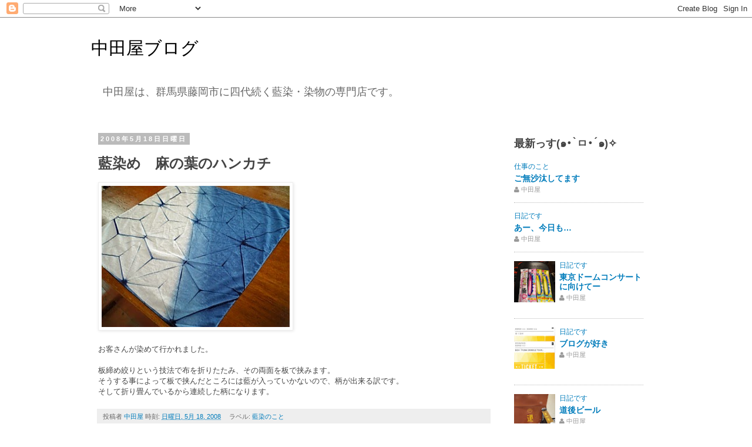

--- FILE ---
content_type: text/javascript; charset=UTF-8
request_url: http://blog.nakada-ya.com/feeds/posts/default?alt=json-in-script&max-result=10&start-index=145&callback=_fYtG
body_size: 22375
content:
// API callback
_fYtG({"version":"1.0","encoding":"UTF-8","feed":{"xmlns":"http://www.w3.org/2005/Atom","xmlns$openSearch":"http://a9.com/-/spec/opensearchrss/1.0/","xmlns$blogger":"http://schemas.google.com/blogger/2008","xmlns$georss":"http://www.georss.org/georss","xmlns$gd":"http://schemas.google.com/g/2005","xmlns$thr":"http://purl.org/syndication/thread/1.0","id":{"$t":"tag:blogger.com,1999:blog-8086160338057874348"},"updated":{"$t":"2025-04-16T20:22:55.928+09:00"},"category":[{"term":"日記です"},{"term":"イベント情報"},{"term":"藍染のこと"},{"term":"仕事のこと"},{"term":"趣味の革細工です"},{"term":"嫁日記です"},{"term":"5代目日記っす"},{"term":"お知らせ"}],"title":{"type":"text","$t":"中田屋ブログ"},"subtitle":{"type":"html","$t":"　中田屋は、群馬県藤岡市に四代続く藍染・染物の専門店です。"},"link":[{"rel":"http://schemas.google.com/g/2005#feed","type":"application/atom+xml","href":"http:\/\/blog.nakada-ya.com\/feeds\/posts\/default"},{"rel":"self","type":"application/atom+xml","href":"http:\/\/www.blogger.com\/feeds\/8086160338057874348\/posts\/default?alt=json-in-script\u0026start-index=145"},{"rel":"alternate","type":"text/html","href":"http:\/\/blog.nakada-ya.com\/"},{"rel":"hub","href":"http://pubsubhubbub.appspot.com/"},{"rel":"previous","type":"application/atom+xml","href":"http:\/\/www.blogger.com\/feeds\/8086160338057874348\/posts\/default?alt=json-in-script\u0026start-index=120\u0026max-results=25"},{"rel":"next","type":"application/atom+xml","href":"http:\/\/www.blogger.com\/feeds\/8086160338057874348\/posts\/default?alt=json-in-script\u0026start-index=170\u0026max-results=25"}],"author":[{"name":{"$t":"中田屋"},"uri":{"$t":"http:\/\/www.blogger.com\/profile\/16144832720000667784"},"email":{"$t":"noreply@blogger.com"},"gd$image":{"rel":"http://schemas.google.com/g/2005#thumbnail","width":"23","height":"32","src":"\/\/blogger.googleusercontent.com\/img\/b\/R29vZ2xl\/AVvXsEgvkWiM5Fga7JMMw475ShNreA-X_ULVWHnzlzohsBk9WwMdr-hjhn9yMGjcXumaAYwJOKik6WCuMMI554ktxWyQdTTq_0VaJX1gLDZf4V_d-ww3VnklpM2zIbJAkrwQFuw\/s220\/saishoan10.jpg"}}],"generator":{"version":"7.00","uri":"http://www.blogger.com","$t":"Blogger"},"openSearch$totalResults":{"$t":"948"},"openSearch$startIndex":{"$t":"145"},"openSearch$itemsPerPage":{"$t":"25"},"entry":[{"id":{"$t":"tag:blogger.com,1999:blog-8086160338057874348.post-2579508809786435650"},"published":{"$t":"2015-10-26T22:39:00.001+09:00"},"updated":{"$t":"2015-10-26T22:57:32.954+09:00"},"category":[{"scheme":"http://www.blogger.com/atom/ns#","term":"仕事のこと"}],"title":{"type":"text","$t":"藍染Tシャツ"},"content":{"type":"html","$t":"\u003Cp dir=\"ltr\"\u003E明日は高崎スズランの物産展の搬出に行きます。\u003Cbr\u003E\u003Cbr\u003E\u003Cbr\u003E\u003C\/p\u003E\n\u003Cp dir=\"ltr\"\u003E何か売り場寒いみたいなんで少々暖かい格好で行こうと思ってる僕です(｀∀´)ｼｬｯｷｰﾝ☆\u003Cbr\u003E\u003Cbr\u003E\u003Cbr\u003E\u003C\/p\u003E\n\u003Cp dir=\"ltr\"\u003E本日、ネットショップに\u003Ca href=\"http:\/\/shop.nakada-ya.com\/?mode=cate\u0026amp;cbid=1492431\u0026amp;csid=1\u0026amp;sort=n\"\u003E藍染Tシャツ\u003C\/a\u003Eを追加致しましたーﾜｧ───ヽ(*ﾟ∀ﾟ*)ﾉ───ｲ\u003Cbr\u003E\u003Cbr\u003E\u003Cbr\u003E\u003C\/p\u003E\n\u003Cp dir=\"ltr\"\u003Eこちらの商品は会員登録してログインして頂くとネットショップだけの特別会員価格が表示されるようになってます。\u003Cbr\u003E\u003Cbr\u003E\u003Cbr\u003E\u003C\/p\u003E\u003Cp dir=\"ltr\"\u003E僕のおすすめはポケＴです。\u003C\/p\u003E\u003Cp dir=\"ltr\"\u003E\u003Cbr\u003E\u003C\/p\u003E\u003Cp dir=\"ltr\"\u003E寧ろ自分用にしたい(゜Д゜)ﾎｽｨ…(　ﾟдﾟ)ﾎｽｨ…\u003C\/p\u003E\u003Cp dir=\"ltr\"\u003E\u003Cbr\u003E\u003C\/p\u003E\n\u003Cp dir=\"ltr\"\u003E来週の催事には通常価格で持っていっちゃう予定ですので気になる方はお早めにお求め下さいm(_ _)m\u003C\/p\u003E\n\u003Cdiv class=\"separator\" style=\"clear: both; text-align: center;\"\u003E \u003Ca href=\"https:\/\/blogger.googleusercontent.com\/img\/b\/R29vZ2xl\/AVvXsEhLOW0VFSjYUOssmJdP04hWJXHaz5wWED7fw76zNbJj-Xwb97mhpnCsR4AdDBdCEgJOlAxLO0jwRCwhQwlfRcvAI1hMmdxKEBKo9_kOSiJliK0GelqMNQRLw67ptZ9ET0ezNJjaeAdUYUE5\/s1600\/14458567368120.jpg\" imageanchor=\"1\" style=\"margin-left: 1em; margin-right: 1em;\"\u003E \u003Cimg border=\"0\" src=\"https:\/\/blogger.googleusercontent.com\/img\/b\/R29vZ2xl\/AVvXsEhLOW0VFSjYUOssmJdP04hWJXHaz5wWED7fw76zNbJj-Xwb97mhpnCsR4AdDBdCEgJOlAxLO0jwRCwhQwlfRcvAI1hMmdxKEBKo9_kOSiJliK0GelqMNQRLw67ptZ9ET0ezNJjaeAdUYUE5\/s640\/14458567368120.jpg\"\u003E \u003C\/a\u003E \u003C\/div\u003E"},"link":[{"rel":"edit","type":"application/atom+xml","href":"http:\/\/www.blogger.com\/feeds\/8086160338057874348\/posts\/default\/2579508809786435650"},{"rel":"self","type":"application/atom+xml","href":"http:\/\/www.blogger.com\/feeds\/8086160338057874348\/posts\/default\/2579508809786435650"},{"rel":"alternate","type":"text/html","href":"http:\/\/blog.nakada-ya.com\/2015\/10\/t_26.html","title":"藍染Tシャツ"}],"author":[{"name":{"$t":"中田屋"},"uri":{"$t":"http:\/\/www.blogger.com\/profile\/16144832720000667784"},"email":{"$t":"noreply@blogger.com"},"gd$image":{"rel":"http://schemas.google.com/g/2005#thumbnail","width":"23","height":"32","src":"\/\/blogger.googleusercontent.com\/img\/b\/R29vZ2xl\/AVvXsEgvkWiM5Fga7JMMw475ShNreA-X_ULVWHnzlzohsBk9WwMdr-hjhn9yMGjcXumaAYwJOKik6WCuMMI554ktxWyQdTTq_0VaJX1gLDZf4V_d-ww3VnklpM2zIbJAkrwQFuw\/s220\/saishoan10.jpg"}}],"media$thumbnail":{"xmlns$media":"http://search.yahoo.com/mrss/","url":"https:\/\/blogger.googleusercontent.com\/img\/b\/R29vZ2xl\/AVvXsEhLOW0VFSjYUOssmJdP04hWJXHaz5wWED7fw76zNbJj-Xwb97mhpnCsR4AdDBdCEgJOlAxLO0jwRCwhQwlfRcvAI1hMmdxKEBKo9_kOSiJliK0GelqMNQRLw67ptZ9ET0ezNJjaeAdUYUE5\/s72-c\/14458567368120.jpg","height":"72","width":"72"}},{"id":{"$t":"tag:blogger.com,1999:blog-8086160338057874348.post-5527483377449254927"},"published":{"$t":"2015-10-25T20:43:00.001+09:00"},"updated":{"$t":"2015-10-25T20:45:44.518+09:00"},"category":[{"scheme":"http://www.blogger.com/atom/ns#","term":"日記です"}],"title":{"type":"text","$t":"( ´△｀)ｱｧ-とうとう買ってしまったε=(￣｡￣;)ﾌｩ"},"content":{"type":"html","$t":"\u003Cp dir=\"ltr\"\u003E今年も残すところ後２ヶ月。\u003Cbr\u003E\u003Cbr\u003E\u003C\/p\u003E\n\u003Cp dir=\"ltr\"\u003E１年が過ぎるのが年々速く感じてしまう今日この頃な僕です。\u003Cbr\u003E\u003Cbr\u003E\u003C\/p\u003E\n\u003Cp dir=\"ltr\"\u003E昨日のAmazonのタイムセールで念願のmicroSD買いました。\u003Cbr\u003E\u003Cbr\u003E\u003C\/p\u003E\n\u003Cp dir=\"ltr\"\u003EmicroSDが念願σ(￣＾￣)？\u003Cbr\u003E\u003Cbr\u003E\u003C\/p\u003E\n\u003Cp dir=\"ltr\"\u003E容量ですよ、容量！\u003Cbr\u003E\u003Cbr\u003E\u003C\/p\u003E\n\u003Cp dir=\"ltr\"\u003Eなんてったって128GB！！\u003Cbr\u003E\u003Cbr\u003E\u003C\/p\u003E\n\u003Cp dir=\"ltr\"\u003E楽天でチェックしてて6,980円位でもっと値段下がんないかなぁーって思ってた矢先です。\u003Cbr\u003E\u003Cbr\u003E\u003C\/p\u003E\n\u003Cp dir=\"ltr\"\u003E楽天でチェックしてたお店と同じ所がAmazonで安くなってたんで買っちゃった。\u003Cbr\u003E\u003Cbr\u003E\u003C\/p\u003E\n\u003Cp dir=\"ltr\"\u003Eタイムセールの情報は職人展仲間のiさんからのメールでした。\u003Cbr\u003E\u003Cbr\u003E\u003C\/p\u003E\n\u003Cp dir=\"ltr\"\u003E教えてくれてありがとうございますm(_ _)m\u003Cbr\u003E\u003Cbr\u003E\u003C\/p\u003E\n\u003Cp dir=\"ltr\"\u003Eなお、気になるお値段は5,990円Σ(￣□￣)！\u003Cbr\u003E\u003Cbr\u003E\u003C\/p\u003E\n\u003Cp dir=\"ltr\"\u003Eやっす！！\u003Cbr\u003E\u003Cbr\u003E\u003C\/p\u003E\n\u003Cp dir=\"ltr\"\u003E今までも64GBのmicroSD使ってたんだけど、空き容量が9Gくらいしか残ってなくて。\u003Cbr\u003E\u003Cbr\u003E\u003C\/p\u003E\n\u003Cp dir=\"ltr\"\u003E9Gも残ってるじゃん！って思うけど9Gなんてあっちゅう間ですよ(´▽`;) '`'`\u003Cbr\u003E\u003Cbr\u003E\u003C\/p\u003E\n\u003Cp dir=\"ltr\"\u003EmicroSDはteamって言うメーカーです。\u003Cbr\u003E\u003Cbr\u003E\u003C\/p\u003E\n\u003Cp dir=\"ltr\"\u003Eこのメーカー教えてくれたのも職人展仲間のiさんです。\u003Cbr\u003E\u003Cbr\u003E\u003C\/p\u003E\n\u003Cp dir=\"ltr\"\u003Eこのメーカーは10年保証でググってみると保証の手続きなんかも簡単らしい。\u003Cbr\u003E\u003Cbr\u003E\u003C\/p\u003E\n\u003Cp dir=\"ltr\"\u003Eそういうのってちょっと安心しますよね。\u003Cbr\u003E\u003Cbr\u003E\u003C\/p\u003E\n\u003Cp dir=\"ltr\"\u003E取り敢えずえらい時間かかったけど52GBほどデータぶっ込んでみましたが今の所問題ないです。\u003Cbr\u003E\u003Cbr\u003E\u003C\/p\u003E\n\u003Cp dir=\"ltr\"\u003Eまだ65GBも残ってるー\u003Cbr\u003E\u003Cbr\u003E\u003C\/p\u003E\n\u003Cp dir=\"ltr\"\u003Eリッチな気分d(^O^)b\u003Cbr\u003E\u003Cbr\u003E\u003C\/p\u003E\n\u003Cp dir=\"ltr\"\u003E壊れないでねー(\u0026gt;人\u0026lt;;)\u003C\/p\u003E\u003Cp dir=\"ltr\"\u003E\u003Cbr\u003E\u003C\/p\u003E\u003Cp dir=\"ltr\"\u003E\u003Cbr\u003E\u003C\/p\u003E\u003Cp dir=\"ltr\"\u003E\u003Cbr\u003E\u003C\/p\u003E\u003Cp dir=\"ltr\"\u003E\u003Cbr\u003E\u003C\/p\u003E\u003Cp dir=\"ltr\"\u003E金魚可愛いね(*≧艸≦)\u003C\/p\u003E\n\u003Cdiv class=\"separator\" style=\"clear: both; text-align: center;\"\u003E \u003Ca href=\"https:\/\/blogger.googleusercontent.com\/img\/b\/R29vZ2xl\/AVvXsEgQJnPi0a2cQlHpgjAep74LowBNWr2lraXcOn9Zse4K8ZQK23OAO2CF3NFCEz00ZlZR-9fIuvNar1NR5OoNGzko4um84UtQRMI8QCSAphVxk3Fag963yBpgaTGfNSb-0Fk9UkTjlxwhOoBz\/s1600\/14457494613960.jpg\" imageanchor=\"1\" style=\"margin-left: 1em; margin-right: 1em;\"\u003E \u003Cimg border=\"0\" src=\"https:\/\/blogger.googleusercontent.com\/img\/b\/R29vZ2xl\/AVvXsEgQJnPi0a2cQlHpgjAep74LowBNWr2lraXcOn9Zse4K8ZQK23OAO2CF3NFCEz00ZlZR-9fIuvNar1NR5OoNGzko4um84UtQRMI8QCSAphVxk3Fag963yBpgaTGfNSb-0Fk9UkTjlxwhOoBz\/s640\/14457494613960.jpg\"\u003E \u003C\/a\u003E \u003C\/div\u003E\u003Cdiv class=\"separator\" style=\"clear: both; text-align: center;\"\u003E \u003Ca href=\"https:\/\/blogger.googleusercontent.com\/img\/b\/R29vZ2xl\/AVvXsEg-uPgQJ0XoWFy264tLQQvitZ6sbsYuXqV-ikHy25CANBKRrdu-fIMTzJu9DggV00RCA9NPuIxBkaTNO4uunErhrCZxWUdn0p89tP6npIiIW9M8FAlon4iHrcF8YI4f0TiDVxdzom5L05Et\/s1600\/14457720144940.jpg\" imageanchor=\"1\" style=\"margin-left: 1em; margin-right: 1em;\"\u003E \u003Cimg border=\"0\" src=\"https:\/\/blogger.googleusercontent.com\/img\/b\/R29vZ2xl\/AVvXsEg-uPgQJ0XoWFy264tLQQvitZ6sbsYuXqV-ikHy25CANBKRrdu-fIMTzJu9DggV00RCA9NPuIxBkaTNO4uunErhrCZxWUdn0p89tP6npIiIW9M8FAlon4iHrcF8YI4f0TiDVxdzom5L05Et\/s640\/14457720144940.jpg\"\u003E \u003C\/a\u003E \u003C\/div\u003E"},"link":[{"rel":"edit","type":"application/atom+xml","href":"http:\/\/www.blogger.com\/feeds\/8086160338057874348\/posts\/default\/5527483377449254927"},{"rel":"self","type":"application/atom+xml","href":"http:\/\/www.blogger.com\/feeds\/8086160338057874348\/posts\/default\/5527483377449254927"},{"rel":"alternate","type":"text/html","href":"http:\/\/blog.nakada-ya.com\/2015\/10\/blog-post_55.html","title":"( ´△｀)ｱｧ-とうとう買ってしまったε=(￣｡￣;)ﾌｩ"}],"author":[{"name":{"$t":"中田屋"},"uri":{"$t":"http:\/\/www.blogger.com\/profile\/16144832720000667784"},"email":{"$t":"noreply@blogger.com"},"gd$image":{"rel":"http://schemas.google.com/g/2005#thumbnail","width":"23","height":"32","src":"\/\/blogger.googleusercontent.com\/img\/b\/R29vZ2xl\/AVvXsEgvkWiM5Fga7JMMw475ShNreA-X_ULVWHnzlzohsBk9WwMdr-hjhn9yMGjcXumaAYwJOKik6WCuMMI554ktxWyQdTTq_0VaJX1gLDZf4V_d-ww3VnklpM2zIbJAkrwQFuw\/s220\/saishoan10.jpg"}}],"media$thumbnail":{"xmlns$media":"http://search.yahoo.com/mrss/","url":"https:\/\/blogger.googleusercontent.com\/img\/b\/R29vZ2xl\/AVvXsEgQJnPi0a2cQlHpgjAep74LowBNWr2lraXcOn9Zse4K8ZQK23OAO2CF3NFCEz00ZlZR-9fIuvNar1NR5OoNGzko4um84UtQRMI8QCSAphVxk3Fag963yBpgaTGfNSb-0Fk9UkTjlxwhOoBz\/s72-c\/14457494613960.jpg","height":"72","width":"72"}},{"id":{"$t":"tag:blogger.com,1999:blog-8086160338057874348.post-493254460256532157"},"published":{"$t":"2015-10-25T13:44:00.001+09:00"},"updated":{"$t":"2015-10-25T13:46:37.769+09:00"},"category":[{"scheme":"http://www.blogger.com/atom/ns#","term":"嫁日記です"}],"title":{"type":"text","$t":"金魚(◎θ◎　β　)Э"},"content":{"type":"html","$t":"\u003Cp dir=\"ltr\"\u003E今日は、子ども達とじいちゃんで金魚の水槽をお掃除☆☆\u003Cbr\u003E\u003Cbr\u003E\u003Cbr\u003E\u003C\/p\u003E\n\u003Cp dir=\"ltr\"\u003E去年の夏祭りの金魚すくいで子ども達がとった金魚。じいちゃんに色々お世話になりながら、飼いはじめてもう1年以上我が家にいます(^ ^)\u003Cbr\u003E\u003C\/p\u003E\u003Cdiv class=\"separator\" style=\"clear: both; text-align: center;\"\u003E\u003Ca href=\"https:\/\/blogger.googleusercontent.com\/img\/b\/R29vZ2xl\/AVvXsEjYK3ZIgwttpPMFctwLE5TfbdkHWUtTzcVb-hgxyRmFR0lMxGSO9v68kv5IqSpy0QrMlRY6qezPKE5p-WC_rb_Zf86vex86Csne32YrhuSBE5MS2_ACjmvvrCRquPgPEhvpGIFVnLTO334\/s1600\/14457482556360.jpg\" imageanchor=\"1\" style=\"margin-left: 1em; margin-right: 1em;\"\u003E\u003Cimg border=\"0\" src=\"https:\/\/blogger.googleusercontent.com\/img\/b\/R29vZ2xl\/AVvXsEjYK3ZIgwttpPMFctwLE5TfbdkHWUtTzcVb-hgxyRmFR0lMxGSO9v68kv5IqSpy0QrMlRY6qezPKE5p-WC_rb_Zf86vex86Csne32YrhuSBE5MS2_ACjmvvrCRquPgPEhvpGIFVnLTO334\/s640\/14457482556360.jpg\"\u003E \u003C\/a\u003E \u003C\/div\u003E\u003Cdiv class=\"separator\" style=\"clear: both; text-align: center;\"\u003E \u003Ca href=\"https:\/\/blogger.googleusercontent.com\/img\/b\/R29vZ2xl\/AVvXsEgZRJGVe-G5FjyJ6sK7GhSgPVa-ohttP2mmfEp4ywi6H9JBPd2wrpULTy_VUpubzc9n-RodwuYm-lBr8dIMZxd2pd-AlKIA_mwgQun3qXfTZ070XSnDHbJYFBaUld3JxMopzyvkqsusRZA\/s1600\/14457483687300.jpg\" imageanchor=\"1\" style=\"margin-left: 1em; margin-right: 1em;\"\u003E \u003Cimg border=\"0\" src=\"https:\/\/blogger.googleusercontent.com\/img\/b\/R29vZ2xl\/AVvXsEgZRJGVe-G5FjyJ6sK7GhSgPVa-ohttP2mmfEp4ywi6H9JBPd2wrpULTy_VUpubzc9n-RodwuYm-lBr8dIMZxd2pd-AlKIA_mwgQun3qXfTZ070XSnDHbJYFBaUld3JxMopzyvkqsusRZA\/s640\/14457483687300.jpg\"\u003E \u003C\/a\u003E \u003C\/div\u003E"},"link":[{"rel":"edit","type":"application/atom+xml","href":"http:\/\/www.blogger.com\/feeds\/8086160338057874348\/posts\/default\/493254460256532157"},{"rel":"self","type":"application/atom+xml","href":"http:\/\/www.blogger.com\/feeds\/8086160338057874348\/posts\/default\/493254460256532157"},{"rel":"alternate","type":"text/html","href":"http:\/\/blog.nakada-ya.com\/2015\/10\/blog-post_27.html","title":"金魚(◎θ◎　β　)Э"}],"author":[{"name":{"$t":"中田屋の嫁"},"uri":{"$t":"http:\/\/www.blogger.com\/profile\/15287363049193763391"},"email":{"$t":"noreply@blogger.com"},"gd$image":{"rel":"http://schemas.google.com/g/2005#thumbnail","width":"16","height":"16","src":"https:\/\/img1.blogblog.com\/img\/b16-rounded.gif"}}],"media$thumbnail":{"xmlns$media":"http://search.yahoo.com/mrss/","url":"https:\/\/blogger.googleusercontent.com\/img\/b\/R29vZ2xl\/AVvXsEjYK3ZIgwttpPMFctwLE5TfbdkHWUtTzcVb-hgxyRmFR0lMxGSO9v68kv5IqSpy0QrMlRY6qezPKE5p-WC_rb_Zf86vex86Csne32YrhuSBE5MS2_ACjmvvrCRquPgPEhvpGIFVnLTO334\/s72-c\/14457482556360.jpg","height":"72","width":"72"}},{"id":{"$t":"tag:blogger.com,1999:blog-8086160338057874348.post-493810185105391275"},"published":{"$t":"2015-10-25T07:47:00.001+09:00"},"updated":{"$t":"2015-10-25T07:47:12.833+09:00"},"category":[{"scheme":"http://www.blogger.com/atom/ns#","term":"嫁日記です"}],"title":{"type":"text","$t":"おとぎの森(•ө•)♡"},"content":{"type":"html","$t":"\u003Cp dir=\"ltr\"\u003E\u0026#26152;\u0026#26085;\u0026#12399;\u0026#34892;\u0026#27005;\u0026#26085;\u0026#21644;\u0026#12391;\u0026#12375;\u0026#12383;\u0026#12397;\u0026#12540;(\u0026#180;\u0026#9661;\u0026#65344;)\u003Cbr\u003E\u003Cbr\u003E\u003Cbr\u003E\u003C\/p\u003E\n\u003Cp dir=\"ltr\"\u003E\u0026#38263;\u0026#22899;\u0026#12398;\u0026#12362;\u0026#21451;\u0026#36948;\u0026#27597;\u0026#23064;\u0026#12392;\u0026#12362;\u0026#12392;\u0026#12366;\u0026#12398;\u0026#26862;\u0026#12392;\u0026#12356;\u0026#12358;\u0026#20844;\u0026#22290;\u0026#12395;\u0026#36938;\u0026#12403;\u0026#12395;\u0026#34892;\u0026#12387;\u0026#12390;\u0026#12365;\u0026#12414;\u0026#12375;\u0026#12383;\u0026#12540;\u0026#12290;\u003Cbr\u003E\u003Cbr\u003E\u003Cbr\u003E\u003C\/p\u003E\n\u003Cp dir=\"ltr\"\u003E\u0026#12420;\u0026#12387;\u0026#12401;\u0026#12426;\u0026#23376;\u0026#12393;\u0026#12418;\u0026#12399;\u0026#12362;\u0026#22806;\u0026#12364;\u0026#19968;\u0026#30058;\u0026#65281;\u0026#12415;\u0026#12435;\u0026#12394;\u0026#12452;\u0026#12461;\u0026#12452;\u0026#12461;\u0026#12375;\u0026#12390;\u0026#12414;\u0026#12375;\u0026#12383;\u0026#12397;\u0026#12540;(^-^)\u003Cbr\u003E\u003Cbr\u003E\u003Cbr\u003E\u003Cbr\u003E\u003C\/p\u003E\n\u003Cp dir=\"ltr\"\u003E\u0026#20986;\u0026#19981;\u0026#31934;\u0026#12398;\u0026#31169;\u0026#12391;\u0026#12377;\u0026#12364;\u0026#12289;\u0026#23376;\u0026#12393;\u0026#12418;\u0026#36948;\u0026#12398;\u0026#27005;\u0026#12375;\u0026#12381;\u0026#12358;\u0026#12394;\u0026#23039;\u0026#12434;\u0026#35211;\u0026#12427;\u0026#12392;\u0026#12289;\u0026#12414;\u0026#12383;\u0026#12393;\u0026#12371;\u0026#12363;\u0026#36899;\u0026#12428;\u0026#12390;\u0026#34892;\u0026#12387;\u0026#12390;\u0026#12354;\u0026#12370;\u0026#12383;\u0026#12356;\u0026#12394;\u0026#12353;\u0026#12290;\u0026#12392;\u0026#12289;\u0026#24605;\u0026#12358;\u0026#12398;\u0026#12391;\u0026#12375;\u0026#12383;(*\u0026#728;\u0026#65078;\u0026#728;*)\u003Cbr\u003E\u003Cbr\u003E\u003C\/p\u003E\n\u003Cdiv class=\"separator\" style=\"clear: both; text-align: center;\"\u003E \u003Ca href=\"https:\/\/blogger.googleusercontent.com\/img\/b\/R29vZ2xl\/AVvXsEhGi5ZOg66HvzkFl4yBuZXlN1aEguOt40BRdgcGzHuac9YDhlexOVUWiC588ngmOmHr4fnqDAoMP38puJk4cQvly6O5PMhfS20aCpIQ_oVBbNJfVCDSBmnA6s5qEja4A5mEixv4io_114k\/s1600\/14457241775740.jpg\" imageanchor=\"1\" style=\"margin-left: 1em; margin-right: 1em;\"\u003E \u003Cimg border=\"0\" src=\"https:\/\/blogger.googleusercontent.com\/img\/b\/R29vZ2xl\/AVvXsEhGi5ZOg66HvzkFl4yBuZXlN1aEguOt40BRdgcGzHuac9YDhlexOVUWiC588ngmOmHr4fnqDAoMP38puJk4cQvly6O5PMhfS20aCpIQ_oVBbNJfVCDSBmnA6s5qEja4A5mEixv4io_114k\/s640\/14457241775740.jpg\"\u003E \u003C\/a\u003E \u003C\/div\u003E"},"link":[{"rel":"edit","type":"application/atom+xml","href":"http:\/\/www.blogger.com\/feeds\/8086160338057874348\/posts\/default\/493810185105391275"},{"rel":"self","type":"application/atom+xml","href":"http:\/\/www.blogger.com\/feeds\/8086160338057874348\/posts\/default\/493810185105391275"},{"rel":"alternate","type":"text/html","href":"http:\/\/blog.nakada-ya.com\/2015\/10\/blog-post_25.html","title":"おとぎの森(•ө•)♡"}],"author":[{"name":{"$t":"中田屋の嫁"},"uri":{"$t":"http:\/\/www.blogger.com\/profile\/15287363049193763391"},"email":{"$t":"noreply@blogger.com"},"gd$image":{"rel":"http://schemas.google.com/g/2005#thumbnail","width":"16","height":"16","src":"https:\/\/img1.blogblog.com\/img\/b16-rounded.gif"}}],"media$thumbnail":{"xmlns$media":"http://search.yahoo.com/mrss/","url":"https:\/\/blogger.googleusercontent.com\/img\/b\/R29vZ2xl\/AVvXsEhGi5ZOg66HvzkFl4yBuZXlN1aEguOt40BRdgcGzHuac9YDhlexOVUWiC588ngmOmHr4fnqDAoMP38puJk4cQvly6O5PMhfS20aCpIQ_oVBbNJfVCDSBmnA6s5qEja4A5mEixv4io_114k\/s72-c\/14457241775740.jpg","height":"72","width":"72"}},{"id":{"$t":"tag:blogger.com,1999:blog-8086160338057874348.post-816268761265010710"},"published":{"$t":"2015-10-22T20:43:00.001+09:00"},"updated":{"$t":"2015-10-22T20:43:21.152+09:00"},"category":[{"scheme":"http://www.blogger.com/atom/ns#","term":"イベント情報"}],"title":{"type":"text","$t":"高崎スズラン 大群馬展"},"content":{"type":"html","$t":"\u003Cp dir=\"ltr\"\u003E27\u0026#26085;15\u0026#26178;\u0026#12414;\u0026#12391;\u0026#39640;\u0026#23822;\u0026#12473;\u0026#12474;\u0026#12521;\u0026#12531;\u0026#12391;\u0026#38283;\u0026#20652;\u0026#12375;\u0026#12390;\u0026#12356;\u0026#12427;\u0026#32676;\u0026#39340;\u0026#30476;\u0026#12398;\u0026#29289;\u0026#29987;\u0026#23637;\u0026#12302;\u0026#22823;\u0026#32676;\u0026#39340;\u0026#23637;\u0026#12303;\u0026#12395;\u0026#20986;\u0026#24215;\u0026#12375;\u0026#12390;\u0026#12414;\u0026#12377;\u0026#12290;\u003Cbr\u003E\u003Cbr\u003E\u003C\/p\u003E\n\u003Cp dir=\"ltr\"\u003E\u0026#12371;\u0026#12398;\u0026#20652;\u0026#20107;\u0026#12399;\u0026#27598;\u0026#24180;\u0026#12398;\u0026#24658;\u0026#20363;\u0026#34892;\u0026#20107;\u0026#12395;\u0026#12394;\u0026#12387;\u0026#12390;\u0026#12414;\u0026#12377;\u0026#65281;\u003Cbr\u003E\u003Cbr\u003E\u003C\/p\u003E\n\u003Cp dir=\"ltr\"\u003E\u0026#20170;\u0026#22238;\u0026#12399;\u0026#26623;\u0026#28171;\u0026#12392;\u0026#34253;\u0026#12391;\u0026#26579;\u0026#12417;\u0026#12383;\u0026#26032;\u0026#20316;\u0026#12418;\u0026#25345;\u0026#12387;\u0026#12390;\u0026#12356;\u0026#12387;\u0026#12390;\u0026#12427;\u0026#12398;\u0026#12391;\u0026#12362;\u0026#36817;\u0026#12367;\u0026#12398;\u0026#26041;\u0026#12399;\u0026#26159;\u0026#38750;\u0026#12362;\u0026#36234;\u0026#12375;\u0026#19979;\u0026#12373;\u0026#12356;\u0026#12414;\u0026#12379;m(_ _)m\u003C\/p\u003E\n\u003Cdiv class=\"separator\" style=\"clear: both; text-align: center;\"\u003E \u003Ca href=\"https:\/\/blogger.googleusercontent.com\/img\/b\/R29vZ2xl\/AVvXsEg81l2A41mRAZk9HV1_N_ucEbJXCO-Ik3SD4JTqVBpq_ZYIvdTzfHBVxnlBpv0TuLzJhp2usB0_0xxnagNhuhzfWUrOhz13-EtSP1NxEBbWpA_aFGzGT6y0-ErnRtcFU6xAqqAK-PGHXSU0\/s1600\/14455137779291.jpg\" imageanchor=\"1\" style=\"margin-left: 1em; margin-right: 1em;\"\u003E \u003Cimg border=\"0\" src=\"https:\/\/blogger.googleusercontent.com\/img\/b\/R29vZ2xl\/AVvXsEg81l2A41mRAZk9HV1_N_ucEbJXCO-Ik3SD4JTqVBpq_ZYIvdTzfHBVxnlBpv0TuLzJhp2usB0_0xxnagNhuhzfWUrOhz13-EtSP1NxEBbWpA_aFGzGT6y0-ErnRtcFU6xAqqAK-PGHXSU0\/s640\/14455137779291.jpg\"\u003E \u003C\/a\u003E \u003C\/div\u003E"},"link":[{"rel":"edit","type":"application/atom+xml","href":"http:\/\/www.blogger.com\/feeds\/8086160338057874348\/posts\/default\/816268761265010710"},{"rel":"self","type":"application/atom+xml","href":"http:\/\/www.blogger.com\/feeds\/8086160338057874348\/posts\/default\/816268761265010710"},{"rel":"alternate","type":"text/html","href":"http:\/\/blog.nakada-ya.com\/2015\/10\/blog-post_22.html","title":"高崎スズラン 大群馬展"}],"author":[{"name":{"$t":"中田屋"},"uri":{"$t":"http:\/\/www.blogger.com\/profile\/16144832720000667784"},"email":{"$t":"noreply@blogger.com"},"gd$image":{"rel":"http://schemas.google.com/g/2005#thumbnail","width":"23","height":"32","src":"\/\/blogger.googleusercontent.com\/img\/b\/R29vZ2xl\/AVvXsEgvkWiM5Fga7JMMw475ShNreA-X_ULVWHnzlzohsBk9WwMdr-hjhn9yMGjcXumaAYwJOKik6WCuMMI554ktxWyQdTTq_0VaJX1gLDZf4V_d-ww3VnklpM2zIbJAkrwQFuw\/s220\/saishoan10.jpg"}}],"media$thumbnail":{"xmlns$media":"http://search.yahoo.com/mrss/","url":"https:\/\/blogger.googleusercontent.com\/img\/b\/R29vZ2xl\/AVvXsEg81l2A41mRAZk9HV1_N_ucEbJXCO-Ik3SD4JTqVBpq_ZYIvdTzfHBVxnlBpv0TuLzJhp2usB0_0xxnagNhuhzfWUrOhz13-EtSP1NxEBbWpA_aFGzGT6y0-ErnRtcFU6xAqqAK-PGHXSU0\/s72-c\/14455137779291.jpg","height":"72","width":"72"}},{"id":{"$t":"tag:blogger.com,1999:blog-8086160338057874348.post-6210711695524377744"},"published":{"$t":"2015-10-16T07:25:00.001+09:00"},"updated":{"$t":"2015-10-26T22:37:28.111+09:00"},"category":[{"scheme":"http://www.blogger.com/atom/ns#","term":"仕事のこと"}],"title":{"type":"text","$t":"藍染訳ありTシャツ"},"content":{"type":"html","$t":"\u003Cdiv dir=\"ltr\"\u003E\n今週末は子供達を連れて初キャンプに行こうと思ってたんだけど、なっなんと雨の予報です。僕ですщ(ﾟДﾟщ)\u003Cbr \/\u003E\n\u003Cbr \/\u003E\u003C\/div\u003E\n\u003Cdiv dir=\"ltr\"\u003E\nネットショップに久々に\u003Ca href=\"http:\/\/shop.nakada-ya.com\/?mode=cate\u0026amp;cbid=1492431\u0026amp;csid=2\u0026amp;sort=n\"\u003E藍染訳ありTシャツ\u003C\/a\u003Eを追加しました。\u003Cbr \/\u003E\n\u003Cbr \/\u003E\u003C\/div\u003E\n\u003Cdiv dir=\"ltr\"\u003E\n現品限りの商品なんで早い者勝ちです。\u003Cbr \/\u003E\n\u003Cbr \/\u003E\u003C\/div\u003E\n\u003Cdiv dir=\"ltr\"\u003E\nどうぞお試し下さいm(_ _)m\u003C\/div\u003E\n\u003Cdiv class=\"separator\" style=\"clear: both; text-align: center;\"\u003E\n\u003Ca href=\"https:\/\/blogger.googleusercontent.com\/img\/b\/R29vZ2xl\/AVvXsEgxIyAHQCzIbWhyphenhyphenI3ix0ZsIvb9dAVa2ogUeDFnVpyhtssWv8cZQtC2DW5QTjOvrBwOGfvZSMrr0E-sLaS3V__sdU7cBCegqvq3A_1CEjO1dffMUkZ7hKmgA_dVeJEruqDRLJrtaDA40o4rl\/s1600\/14448160000590.jpg\" imageanchor=\"1\" style=\"margin-left: 1em; margin-right: 1em;\"\u003E \u003Cimg border=\"0\" src=\"https:\/\/blogger.googleusercontent.com\/img\/b\/R29vZ2xl\/AVvXsEgxIyAHQCzIbWhyphenhyphenI3ix0ZsIvb9dAVa2ogUeDFnVpyhtssWv8cZQtC2DW5QTjOvrBwOGfvZSMrr0E-sLaS3V__sdU7cBCegqvq3A_1CEjO1dffMUkZ7hKmgA_dVeJEruqDRLJrtaDA40o4rl\/s640\/14448160000590.jpg\" \/\u003E \u003C\/a\u003E \u003C\/div\u003E\n"},"link":[{"rel":"edit","type":"application/atom+xml","href":"http:\/\/www.blogger.com\/feeds\/8086160338057874348\/posts\/default\/6210711695524377744"},{"rel":"self","type":"application/atom+xml","href":"http:\/\/www.blogger.com\/feeds\/8086160338057874348\/posts\/default\/6210711695524377744"},{"rel":"alternate","type":"text/html","href":"http:\/\/blog.nakada-ya.com\/2015\/10\/t.html","title":"藍染訳ありTシャツ"}],"author":[{"name":{"$t":"中田屋"},"uri":{"$t":"http:\/\/www.blogger.com\/profile\/16144832720000667784"},"email":{"$t":"noreply@blogger.com"},"gd$image":{"rel":"http://schemas.google.com/g/2005#thumbnail","width":"23","height":"32","src":"\/\/blogger.googleusercontent.com\/img\/b\/R29vZ2xl\/AVvXsEgvkWiM5Fga7JMMw475ShNreA-X_ULVWHnzlzohsBk9WwMdr-hjhn9yMGjcXumaAYwJOKik6WCuMMI554ktxWyQdTTq_0VaJX1gLDZf4V_d-ww3VnklpM2zIbJAkrwQFuw\/s220\/saishoan10.jpg"}}],"media$thumbnail":{"xmlns$media":"http://search.yahoo.com/mrss/","url":"https:\/\/blogger.googleusercontent.com\/img\/b\/R29vZ2xl\/AVvXsEgxIyAHQCzIbWhyphenhyphenI3ix0ZsIvb9dAVa2ogUeDFnVpyhtssWv8cZQtC2DW5QTjOvrBwOGfvZSMrr0E-sLaS3V__sdU7cBCegqvq3A_1CEjO1dffMUkZ7hKmgA_dVeJEruqDRLJrtaDA40o4rl\/s72-c\/14448160000590.jpg","height":"72","width":"72"}},{"id":{"$t":"tag:blogger.com,1999:blog-8086160338057874348.post-1296119592208135371"},"published":{"$t":"2015-10-14T16:41:00.001+09:00"},"updated":{"$t":"2015-10-14T16:41:17.106+09:00"},"category":[{"scheme":"http://www.blogger.com/atom/ns#","term":"イベント情報"}],"title":{"type":"text","$t":"春日部西武"},"content":{"type":"html","$t":"\u003Cp dir=\"ltr\"\u003E\u0026#12302;\u0026#12497;\u0026#12531;\u0026#12399;\u0026#20309;\u0026#25925;\u0026#12459;\u0026#12499;\u0026#12427;\u0026#12398;\u0026#12363;\u0026#65311;\u0026#12303;\u003Cbr\u003E\u003Cbr\u003E\u003C\/p\u003E\n\u003Cp dir=\"ltr\"\u003E\u0026#12302;\u0026#26089;\u0026#12367;\u0026#39135;\u0026#12409;\u0026#12394;\u0026#12356;\u0026#12363;\u0026#12425;\u0026#12303;\u003Cbr\u003E\u003C\/p\u003E\n\u003Cp dir=\"ltr\"\u003E\u0026#12364;\u0026#12289;\u0026#24231;\u0026#21491;\u0026#12398;\u0026#37528;\u0026#12398;\u0026#20693;\u0026#12391;\u0026#12377;\u0026#12290;\u003Cbr\u003E\u003Cbr\u003E\u003C\/p\u003E\n\u003Cp dir=\"ltr\"\u003E\u0026#24403;\u0026#12383;\u0026#12426;\u0026#21069;\u0026#12398;\u0026#20107;\u0026#12394;\u0026#12435;\u0026#12384;\u0026#12369;\u0026#12393;\u0026#12490;\u0026#12459;\u0026#12490;\u0026#12459;\u0026#12397;\u0026#12540;\u0026#12290;\u003Cbr\u003E\u003Cbr\u003E\u003C\/p\u003E\n\u003Cp dir=\"ltr\"\u003E\u0026#22522;\u0026#26412;\u0026#30340;\u0026#12395;\u0026#12354;\u0026#12428;\u0026#12371;\u0026#12428;\u0026#32771;\u0026#12360;\u0026#12385;\u0026#12419;\u0026#12358;\u0026#12479;\u0026#12481;\u0026#12394;\u0026#12435;\u0026#12391;\u0026#12289;\u0026#12394;\u0026#12540;\u0026#12435;\u0026#12363;\u0026#12371;\u0026#12435;\u0026#12394;\u0026#24863;\u0026#12376;\u0026#12391;\u0026#29983;\u0026#12365;\u0026#12390;\u0026#34892;\u0026#12365;\u0026#12383;\u0026#12356;\u0026#12435;\u0026#12391;\u0026#12377;\u0026#12424;\u0026#12397;\u0026#12540;(\u0026#180;\u0026#9661;`) '`\u003Cbr\u003E\u003Cbr\u003E\u003Cbr\u003E\u003C\/p\u003E\n\u003Cp dir=\"ltr\"\u003E\u0026#20170;\u0026#26085;\u0026#12363;\u0026#12425;\u0026#26149;\u0026#26085;\u0026#37096;\u0026#35199;\u0026#27494;\u0026#12391;\u0026#12398;\u0026#26085;\u0026#26412;\u0026#12398;\u0026#32887;\u0026#20154;\u0026#23637;\u0026#12395;\u0026#20986;\u0026#24215;\u0026#12375;\u0026#12414;\u0026#12377;\u0026#12290;\u003Cbr\u003E\u003Cbr\u003E\u003C\/p\u003E\n\u003Cp dir=\"ltr\"\u003E\u0026#20170;\u0026#22238;\u0026#21021;\u0026#20986;\u0026#24215;\u0026#12394;\u0026#12435;\u0026#12391;\u0026#12377;\u0026#12364;\u0026#12289;\u0026#12394;\u0026#12435;\u0026#12392;\u0026#26149;\u0026#26085;\u0026#37096;\u0026#35199;\u0026#27494;\u0026#26469;\u0026#24180;\u0026#38281;\u0026#24215;\u0026#12384;\u0026#12387;\u0026#12390;(;\u0026#65439;\u0026#1044;\u0026#65439;)!\u003Cbr\u003E\u003Cbr\u003E\u003C\/p\u003E\n\u003Cp dir=\"ltr\"\u003E\u0026#12362;\u0026#36817;\u0026#12367;\u0026#12398;\u0026#26041;\u0026#12399;\u0026#26159;\u0026#38750;\u0026#12362;\u0026#36234;\u0026#12375;\u0026#19979;\u0026#12373;\u0026#12356;\u0026#12414;\u0026#12379;m(_ _)m\u003Cbr\u003E\n\u003C\/p\u003E\n\u003Cdiv class=\"separator\" style=\"clear: both; text-align: center;\"\u003E \u003Ca href=\"https:\/\/blogger.googleusercontent.com\/img\/b\/R29vZ2xl\/AVvXsEjSJFSCbW2rqJ0BlToyBOWLbxvPa9cpuE0JW5_k3AK8tmOCUcw0ng6_F8hIEiAoeWsIE7WJSer39SDzCt0NEwGHRtyZJMUGOf0OIZDpUxqLZ9qJ55ExppvVhkckOYeHJ0sKnXNoB6jfvoR6\/s1600\/14447459903461.jpg\" imageanchor=\"1\" style=\"margin-left: 1em; margin-right: 1em;\"\u003E \u003Cimg border=\"0\" src=\"https:\/\/blogger.googleusercontent.com\/img\/b\/R29vZ2xl\/AVvXsEjSJFSCbW2rqJ0BlToyBOWLbxvPa9cpuE0JW5_k3AK8tmOCUcw0ng6_F8hIEiAoeWsIE7WJSer39SDzCt0NEwGHRtyZJMUGOf0OIZDpUxqLZ9qJ55ExppvVhkckOYeHJ0sKnXNoB6jfvoR6\/s640\/14447459903461.jpg\"\u003E \u003C\/a\u003E \u003C\/div\u003E"},"link":[{"rel":"edit","type":"application/atom+xml","href":"http:\/\/www.blogger.com\/feeds\/8086160338057874348\/posts\/default\/1296119592208135371"},{"rel":"self","type":"application/atom+xml","href":"http:\/\/www.blogger.com\/feeds\/8086160338057874348\/posts\/default\/1296119592208135371"},{"rel":"alternate","type":"text/html","href":"http:\/\/blog.nakada-ya.com\/2015\/10\/blog-post.html","title":"春日部西武"}],"author":[{"name":{"$t":"中田屋"},"uri":{"$t":"http:\/\/www.blogger.com\/profile\/16144832720000667784"},"email":{"$t":"noreply@blogger.com"},"gd$image":{"rel":"http://schemas.google.com/g/2005#thumbnail","width":"23","height":"32","src":"\/\/blogger.googleusercontent.com\/img\/b\/R29vZ2xl\/AVvXsEgvkWiM5Fga7JMMw475ShNreA-X_ULVWHnzlzohsBk9WwMdr-hjhn9yMGjcXumaAYwJOKik6WCuMMI554ktxWyQdTTq_0VaJX1gLDZf4V_d-ww3VnklpM2zIbJAkrwQFuw\/s220\/saishoan10.jpg"}}],"media$thumbnail":{"xmlns$media":"http://search.yahoo.com/mrss/","url":"https:\/\/blogger.googleusercontent.com\/img\/b\/R29vZ2xl\/AVvXsEjSJFSCbW2rqJ0BlToyBOWLbxvPa9cpuE0JW5_k3AK8tmOCUcw0ng6_F8hIEiAoeWsIE7WJSer39SDzCt0NEwGHRtyZJMUGOf0OIZDpUxqLZ9qJ55ExppvVhkckOYeHJ0sKnXNoB6jfvoR6\/s72-c\/14447459903461.jpg","height":"72","width":"72"}},{"id":{"$t":"tag:blogger.com,1999:blog-8086160338057874348.post-5848542961376360572"},"published":{"$t":"2015-10-09T17:08:00.001+09:00"},"updated":{"$t":"2015-10-09T17:08:09.605+09:00"},"category":[{"scheme":"http://www.blogger.com/atom/ns#","term":"日記です"}],"title":{"type":"text","$t":"裁断機買いました∑d(≧▽≦*)"},"content":{"type":"html","$t":"\u003Cp dir=\"ltr\"\u003E\u0026#26126;\u0026#26085;\u0026#12399;\u0026#20445;\u0026#32946;\u0026#22290;\u0026#12398;\u0026#23376;\u0026#20379;\u0026#12398;\u0026#36939;\u0026#21205;\u0026#20250;\u0026#12391;\u0026#12289;\u0026#22580;\u0026#25152;\u0026#21462;\u0026#12426;\u0026#12398;\u0026#28858;\u0026#12395;\u0026#12510;\u0026#12510;\u0026#12373;\u0026#12435;\u0026#36948;\u0026#12395;\u0026#32027;\u0026#12428;\u0026#12390;\u0026#20006;\u0026#12406;\u0026#12398;\u0026#12364;\u0026#12375;\u0026#12435;\u0026#12393;\u0026#12363;\u0026#12387;\u0026#12383;\u0026#20693;\u0026#12391;\u0026#12377;\u0026#65288;\u0026#65307;^\u0026#969;^\u0026#65289;\u003Cbr\u003E\u003Cbr\u003E\u003C\/p\u003E\n\u003Cp dir=\"ltr\"\u003E\u0026#20108;\u0026#26178;\u0026#38291;\u0026#20006;\u0026#12403;\u0026#12414;\u0026#12375;\u0026#12383;\u0026#65288;\u0026#65507;\u0026#9661;\u0026#65507;;\u0026#65289;\u003Cbr\u003E\u003Cbr\u003E\u003Cbr\u003E\u003C\/p\u003E\n\u003Cp dir=\"ltr\"\u003E\u0026#20170;\u0026#12399;\u0026#26082;\u0026#12395;\u0026#12356;\u0026#12356;\u0026#24863;\u0026#12376;\u0026#12395;\u0026#37204;\u0026#12387;\u0026#25173;\u0026#12387;\u0026#12385;\u0026#12419;\u0026#12387;\u0026#12390;\u0026#12427;\u0026#12435;\u0026#12391;\u0026#12393;\u0026#12358;\u0026#12375;\u0026#12424;\u0026#12358;\u0026#12418;\u0026#12394;\u0026#12356;\u0026#12391;\u0026#12377;\u0026#12364;\u0026#35009;\u0026#26029;\u0026#27231;\u0026#36023;\u0026#12356;\u0026#12414;\u0026#12375;\u0026#12383;\u0026#65288;\u0026#21776;\u0026#31361;\u0026#12395;\u0026#65289;\u003Cbr\u003E\u003Cbr\u003E\u003C\/p\u003E\n\u003Cp dir=\"ltr\"\u003E\u0026#20013;\u0026#30000;\u0026#23627;\u0026#12398;\u0026#12375;\u0026#12362;\u0026#12426;\u0026#12399;\u0026#33258;\u0026#20316;\u0026#12375;\u0026#12390;\u0026#12427;\u0026#12435;\u0026#12391;\u0026#12377;\u0026#12364;\u0026#12463;\u0026#12521;\u0026#12501;\u0026#12488;\u0026#32025;\u0026#12434;\u0026#35009;\u0026#26029;\u0026#27231;\u0026#12377;\u0026#12427;\u0026#12398;\u0026#12364;\u0026#32080;\u0026#27083;\u0026#26178;\u0026#38291;\u0026#12363;\u0026#12363;\u0026#12387;\u0026#12390;\u0026#25163;\u0026#38291;\u0026#12391;\u0026#12375;\u0026#12383;\u0026#12290;\u003Cbr\u003E\u003Cbr\u003E\u003Cbr\u003E\u003C\/p\u003E\n\u003Cp dir=\"ltr\"\u003E\u0026#12381;\u0026#12428;\u0026#12364;\u0026#12371;\u0026#12398;\u0026#35009;\u0026#26029;\u0026#27231;\u0026#12434;\u0026#36023;\u0026#12387;\u0026#12383;\u0026#12425;\u0026#36229;\u0026#27005;\u0026#12481;\u0026#12531;\u0026#12394;\u0026#12435;\u0026#12391;\u0026#12499;\u0026#12483;\u0026#12463;\u0026#12522;\u0026#12391;\u0026#12377;\u0026#931;(\u0026#65507;\u0026#9633;\u0026#65507;)\u0026#65281;\u003Cbr\u003E\u003Cbr\u003E\u003Cbr\u003E\u003C\/p\u003E\n\u003Cp dir=\"ltr\"\u003E\u0026#26089;\u0026#12293;\u0026#35009;\u0026#26029;\u0026#12377;\u0026#12427;\u0026#12371;\u0026#12392;\u0026#12399;\u0026#28961;\u0026#12356;\u0026#12392;\u0026#24605;\u0026#12356;\u0026#12414;\u0026#12377;\u0026#12364;\u0026#12362;\u0026#21223;\u0026#12417;\u0026#12391;\u0026#12377;(\u0026#180;\u0026#9661;`;) '`'`\u003Cbr\u003E\u003Cbr\u003E\u003C\/p\u003E\n\u003Cp dir=\"ltr\"\u003E\u0026#22240;\u0026#12415;\u0026#12395;\u0026#27005;\u0026#22825;\u0026#12391;9,000\u0026#20870;\u0026#20301;\u0026#12391;\u0026#12377;d(\u0026#8807;\u0026#9661;\u0026#8806;*)\u003C\/p\u003E\n\u003Cdiv class=\"separator\" style=\"clear: both; text-align: center;\"\u003E \u003Ca href=\"https:\/\/blogger.googleusercontent.com\/img\/b\/R29vZ2xl\/AVvXsEhsY99Ku45AXvyXz_6-UZo5R_kHeba7SBd1dhKoYsqsetzHd7qIP-bqy3oTVcBKYWQqkd20ObZbK8RDpvLLIVNrZz0MMtHr3N6gipz7z1Icp9-_hRBggpG6xIr4Jgv7DywZpgYwuqiyez2H\/s1600\/14442167802620.jpg\" imageanchor=\"1\" style=\"margin-left: 1em; margin-right: 1em;\"\u003E \u003Cimg border=\"0\" src=\"https:\/\/blogger.googleusercontent.com\/img\/b\/R29vZ2xl\/AVvXsEhsY99Ku45AXvyXz_6-UZo5R_kHeba7SBd1dhKoYsqsetzHd7qIP-bqy3oTVcBKYWQqkd20ObZbK8RDpvLLIVNrZz0MMtHr3N6gipz7z1Icp9-_hRBggpG6xIr4Jgv7DywZpgYwuqiyez2H\/s640\/14442167802620.jpg\"\u003E \u003C\/a\u003E \u003C\/div\u003E"},"link":[{"rel":"edit","type":"application/atom+xml","href":"http:\/\/www.blogger.com\/feeds\/8086160338057874348\/posts\/default\/5848542961376360572"},{"rel":"self","type":"application/atom+xml","href":"http:\/\/www.blogger.com\/feeds\/8086160338057874348\/posts\/default\/5848542961376360572"},{"rel":"alternate","type":"text/html","href":"http:\/\/blog.nakada-ya.com\/2015\/10\/d.html","title":"裁断機買いました∑d(≧▽≦*)"}],"author":[{"name":{"$t":"中田屋"},"uri":{"$t":"http:\/\/www.blogger.com\/profile\/16144832720000667784"},"email":{"$t":"noreply@blogger.com"},"gd$image":{"rel":"http://schemas.google.com/g/2005#thumbnail","width":"23","height":"32","src":"\/\/blogger.googleusercontent.com\/img\/b\/R29vZ2xl\/AVvXsEgvkWiM5Fga7JMMw475ShNreA-X_ULVWHnzlzohsBk9WwMdr-hjhn9yMGjcXumaAYwJOKik6WCuMMI554ktxWyQdTTq_0VaJX1gLDZf4V_d-ww3VnklpM2zIbJAkrwQFuw\/s220\/saishoan10.jpg"}}],"media$thumbnail":{"xmlns$media":"http://search.yahoo.com/mrss/","url":"https:\/\/blogger.googleusercontent.com\/img\/b\/R29vZ2xl\/AVvXsEhsY99Ku45AXvyXz_6-UZo5R_kHeba7SBd1dhKoYsqsetzHd7qIP-bqy3oTVcBKYWQqkd20ObZbK8RDpvLLIVNrZz0MMtHr3N6gipz7z1Icp9-_hRBggpG6xIr4Jgv7DywZpgYwuqiyez2H\/s72-c\/14442167802620.jpg","height":"72","width":"72"}},{"id":{"$t":"tag:blogger.com,1999:blog-8086160338057874348.post-3681083693272068947"},"published":{"$t":"2015-09-30T16:00:00.001+09:00"},"updated":{"$t":"2015-10-03T15:03:52.230+09:00"},"category":[{"scheme":"http://www.blogger.com/atom/ns#","term":"イベント情報"},{"scheme":"http://www.blogger.com/atom/ns#","term":"日記です"}],"title":{"type":"text","$t":"催事情報がちょっとそれて･･･"},"content":{"type":"html","$t":"\u003Cdiv dir=\"ltr\"\u003E\n尾てい骨もだいぶ良くなってきたけど未だにズキズキする時がある僕です。\u003Cbr \/\u003E\n\u003Cbr \/\u003E\n\u003Cbr \/\u003E\n\u0026nbsp;\u003C\/div\u003E\n\u003Cdiv dir=\"ltr\"\u003E\n小田急町田店とスズラン前橋店が終わって西武所沢店が昨日から始まっていて、今日から丸広上尾店の『日本の職人展』に出店してます。\u003Cbr \/\u003E\n\u003Cbr \/\u003E\n\u003Cbr \/\u003E\n\u0026nbsp;\u003C\/div\u003E\n\u003Cdiv dir=\"ltr\"\u003E\nうーん、ここしばらくの8月、9月の催事ラッシュがようやく一息付けそうな感じです。\u003Cbr \/\u003E\n\u003Cbr \/\u003E\n\u003Cbr \/\u003E\n\u0026nbsp;\u003C\/div\u003E\n\u003Cdiv dir=\"ltr\"\u003E\n今日は朝搬入で前橋スズランの荷物を車で上尾まで持ってきました。\u003Cbr \/\u003E\n\u003Cbr \/\u003E\n\u003Cbr \/\u003E\n\u0026nbsp;\u003C\/div\u003E\n\u003Cdiv dir=\"ltr\"\u003E\n7時からの搬入で朝の5時半に家を出たんで起きたのは5時ε=(￣｡￣;)ﾌｩ\u003Cbr \/\u003E\n\u003Cbr \/\u003E\n\u003Cbr \/\u003E\n\u0026nbsp;\u003C\/div\u003E\n\u003Cdiv dir=\"ltr\"\u003E\nお昼に社員食堂で本日の丼物でかき揚げ丼食べたら今しがたすーぱー眠いです( ´△｀)ｱｧ-\u003Cbr \/\u003E\n\u003Cbr \/\u003E\n\u003Cbr \/\u003E\n\u0026nbsp;\u003C\/div\u003E\n\u003Cdiv dir=\"ltr\"\u003E\nLenovoのYOGA TABLET のwindows8.1が欲しくって色々考えた挙句に結局買えてませんorz\u003Cbr \/\u003E\n\u003Cbr \/\u003E\n\u003Cbr \/\u003E\n\u0026nbsp;\u003C\/div\u003E\n\u003Cdiv dir=\"ltr\"\u003E\n11.6インチのノートパソコンを持ち歩くのですらしんどくなっちゃったんでwindowsのタブレット欲しいけど、(；－ω－)ｳｰﾝ\u003Cbr \/\u003E\n\u003Cbr \/\u003E\n\u003Cbr \/\u003E\n\u0026nbsp;\u003C\/div\u003E\n\u003Cdiv dir=\"ltr\"\u003E\n使うかなぁー(´▽`;) '`'`\u003Cbr \/\u003E\n\u003Cbr \/\u003E\n\u0026nbsp;\u003C\/div\u003E\n\u003Cdiv dir=\"ltr\"\u003E\n(‥ )ﾝ?\u003Cbr \/\u003E\n\u003Cbr \/\u003E\n\u003Cbr \/\u003E\n\u0026nbsp;\u003C\/div\u003E\n\u003Cdiv dir=\"ltr\"\u003E\n話がそれちゃいましたが上尾と所沢に出店してますのでお近くの方は是非お越し下さいませm(_ _)m\u003Cbr \/\u003E\n\u0026nbsp;\u003C\/div\u003E\n\u003Cdiv class=\"separator\" style=\"clear: both; text-align: center;\"\u003E\n\u003Ca href=\"https:\/\/blogger.googleusercontent.com\/img\/b\/R29vZ2xl\/AVvXsEgGJi8Hl00d8CbsB5cpbD3M7Hp9q8cpmdy_b8aSkGp6aG38rz8Ite0lvIcGEawbR_-vA63HAkyOu8KLT0-5mOcHuR3GecdVhQo3vvnceG-L9xl_uU4NRmTIqVLtCF_zcnYRx5NsX2CFO7Y-\/s1600\/14435830295972.jpg\" imageanchor=\"1\" style=\"margin-left: 1em; margin-right: 1em;\"\u003E \u003Cimg border=\"0\" src=\"https:\/\/blogger.googleusercontent.com\/img\/b\/R29vZ2xl\/AVvXsEgGJi8Hl00d8CbsB5cpbD3M7Hp9q8cpmdy_b8aSkGp6aG38rz8Ite0lvIcGEawbR_-vA63HAkyOu8KLT0-5mOcHuR3GecdVhQo3vvnceG-L9xl_uU4NRmTIqVLtCF_zcnYRx5NsX2CFO7Y-\/s640\/14435830295972.jpg\" \/\u003E \u003C\/a\u003E \u003C\/div\u003E\n\u003Cdiv class=\"separator\" style=\"clear: both; text-align: center;\"\u003E\n\u003Ca href=\"https:\/\/blogger.googleusercontent.com\/img\/b\/R29vZ2xl\/AVvXsEjMrRLKU7_eOxE6P-49WcoZZtgppIcdgCTwYJGgHKmAGQQI0ZOp5KIDSvyUAiHr-aiLkySXhpdUTPF5IWXc3oCh2xrcKFH4kY701yRCECiAOKvFQt0e6qAkW3AFW2MNaJC5uvNuIsOTH-Cc\/s1600\/14435830607193.jpg\" imageanchor=\"1\" style=\"margin-left: 1em; margin-right: 1em;\"\u003E \u003Cimg border=\"0\" src=\"https:\/\/blogger.googleusercontent.com\/img\/b\/R29vZ2xl\/AVvXsEjMrRLKU7_eOxE6P-49WcoZZtgppIcdgCTwYJGgHKmAGQQI0ZOp5KIDSvyUAiHr-aiLkySXhpdUTPF5IWXc3oCh2xrcKFH4kY701yRCECiAOKvFQt0e6qAkW3AFW2MNaJC5uvNuIsOTH-Cc\/s640\/14435830607193.jpg\" \/\u003E \u003C\/a\u003E \u003C\/div\u003E\n"},"link":[{"rel":"edit","type":"application/atom+xml","href":"http:\/\/www.blogger.com\/feeds\/8086160338057874348\/posts\/default\/3681083693272068947"},{"rel":"self","type":"application/atom+xml","href":"http:\/\/www.blogger.com\/feeds\/8086160338057874348\/posts\/default\/3681083693272068947"},{"rel":"alternate","type":"text/html","href":"http:\/\/blog.nakada-ya.com\/2015\/09\/blog-post_30.html","title":"催事情報がちょっとそれて･･･"}],"author":[{"name":{"$t":"中田屋"},"uri":{"$t":"http:\/\/www.blogger.com\/profile\/16144832720000667784"},"email":{"$t":"noreply@blogger.com"},"gd$image":{"rel":"http://schemas.google.com/g/2005#thumbnail","width":"23","height":"32","src":"\/\/blogger.googleusercontent.com\/img\/b\/R29vZ2xl\/AVvXsEgvkWiM5Fga7JMMw475ShNreA-X_ULVWHnzlzohsBk9WwMdr-hjhn9yMGjcXumaAYwJOKik6WCuMMI554ktxWyQdTTq_0VaJX1gLDZf4V_d-ww3VnklpM2zIbJAkrwQFuw\/s220\/saishoan10.jpg"}}],"media$thumbnail":{"xmlns$media":"http://search.yahoo.com/mrss/","url":"https:\/\/blogger.googleusercontent.com\/img\/b\/R29vZ2xl\/AVvXsEgGJi8Hl00d8CbsB5cpbD3M7Hp9q8cpmdy_b8aSkGp6aG38rz8Ite0lvIcGEawbR_-vA63HAkyOu8KLT0-5mOcHuR3GecdVhQo3vvnceG-L9xl_uU4NRmTIqVLtCF_zcnYRx5NsX2CFO7Y-\/s72-c\/14435830295972.jpg","height":"72","width":"72"}},{"id":{"$t":"tag:blogger.com,1999:blog-8086160338057874348.post-7870362636082003071"},"published":{"$t":"2015-09-27T15:13:00.001+09:00"},"updated":{"$t":"2015-09-27T15:25:24.260+09:00"},"category":[{"scheme":"http://www.blogger.com/atom/ns#","term":"嫁日記です"}],"title":{"type":"text","$t":"お散歩♬♬"},"content":{"type":"html","$t":"\u003Cp dir=\"ltr\"\u003Eお散歩するにはちょうど良い季節になりましたね〜☆☆\u003Cbr\u003E\u003Cbr\u003E\u003Cbr\u003E\u003C\/p\u003E\n\u003Cp dir=\"ltr\"\u003E晴れてきたので子どもたちと近くの公園へ。\u003Cbr\u003E\u003Cbr\u003E\u003Cbr\u003E\u003C\/p\u003E\n\u003Cp dir=\"ltr\"\u003E近くに公園があるとこんな時ウレシイですねー(ﾟ▽ﾟ)★★\u003Cbr\u003E\u003Cbr\u003E\u003Cbr\u003E\u003C\/p\u003E\n\u003Cp dir=\"ltr\"\u003Eお姉ちゃんはいつもの通り自転車。\u003Cbr\u003E\n息子はずっと剣振り回して何かと戦ってました…\u003Cbr\u003E\u003Cbr\u003E\u003Cbr\u003E\u003C\/p\u003E\n\u003Cp dir=\"ltr\"\u003Eお誕生日プレゼントで買って貰ったニンニンジャーの忍者一番刀。最近のお気に入り☆\u003Cbr\u003E\u003Cbr\u003E\u003Cbr\u003E\u003C\/p\u003E\n\u003Cp dir=\"ltr\"\u003Eあんなに勇ましかったのに、帰りは抱っこでしたー( ´ｰ`)\u003Cbr\u003E\u003Cbr\u003E\u003C\/p\u003E\n\u003Cdiv class=\"separator\" style=\"clear: both; text-align: center;\"\u003E \u003Ca href=\"https:\/\/blogger.googleusercontent.com\/img\/b\/R29vZ2xl\/AVvXsEgcM6aMMLeDe69GLSJZ3Jb_q9avMSW2Kt2jnc2ebauR0H7TWJG611b_a128PNE_JKwROUOWt3BG0Az8ib-8KypJVV1nGnsEICeK2q8R-qbwUGkas3u6C2RD1wKPTSOitjCIsgusbU2FsdI\/s1600\/14433344122510.jpg\" imageanchor=\"1\" style=\"margin-left: 1em; margin-right: 1em;\"\u003E \u003Cimg border=\"0\" src=\"https:\/\/blogger.googleusercontent.com\/img\/b\/R29vZ2xl\/AVvXsEgcM6aMMLeDe69GLSJZ3Jb_q9avMSW2Kt2jnc2ebauR0H7TWJG611b_a128PNE_JKwROUOWt3BG0Az8ib-8KypJVV1nGnsEICeK2q8R-qbwUGkas3u6C2RD1wKPTSOitjCIsgusbU2FsdI\/s640\/14433344122510.jpg\"\u003E \u003C\/a\u003E \u003C\/div\u003E\u003Cdiv class=\"separator\" style=\"clear: both; text-align: center;\"\u003E \u003Ca href=\"https:\/\/blogger.googleusercontent.com\/img\/b\/R29vZ2xl\/AVvXsEi2i1TQ1vqXrvemgRPL3tWWGOcfqSbdT4Z8bkmyeU9s3bQ4D_sihvxXfQi1R1bIPEFBkIXh7JrKiMqSBDVOXy_P0o38ugCo85jTnkpGG84ELEVyzRLGl9FiR_0kXwdLfUy0rpa7zc13L6E\/s1600\/14433344240921.jpg\" imageanchor=\"1\" style=\"margin-left: 1em; margin-right: 1em;\"\u003E \u003Cimg border=\"0\" src=\"https:\/\/blogger.googleusercontent.com\/img\/b\/R29vZ2xl\/AVvXsEi2i1TQ1vqXrvemgRPL3tWWGOcfqSbdT4Z8bkmyeU9s3bQ4D_sihvxXfQi1R1bIPEFBkIXh7JrKiMqSBDVOXy_P0o38ugCo85jTnkpGG84ELEVyzRLGl9FiR_0kXwdLfUy0rpa7zc13L6E\/s640\/14433344240921.jpg\"\u003E \u003C\/a\u003E \u003C\/div\u003E"},"link":[{"rel":"edit","type":"application/atom+xml","href":"http:\/\/www.blogger.com\/feeds\/8086160338057874348\/posts\/default\/7870362636082003071"},{"rel":"self","type":"application/atom+xml","href":"http:\/\/www.blogger.com\/feeds\/8086160338057874348\/posts\/default\/7870362636082003071"},{"rel":"alternate","type":"text/html","href":"http:\/\/blog.nakada-ya.com\/2015\/09\/blog-post_27.html","title":"お散歩♬♬"}],"author":[{"name":{"$t":"中田屋の嫁"},"uri":{"$t":"http:\/\/www.blogger.com\/profile\/15287363049193763391"},"email":{"$t":"noreply@blogger.com"},"gd$image":{"rel":"http://schemas.google.com/g/2005#thumbnail","width":"16","height":"16","src":"https:\/\/img1.blogblog.com\/img\/b16-rounded.gif"}}],"media$thumbnail":{"xmlns$media":"http://search.yahoo.com/mrss/","url":"https:\/\/blogger.googleusercontent.com\/img\/b\/R29vZ2xl\/AVvXsEgcM6aMMLeDe69GLSJZ3Jb_q9avMSW2Kt2jnc2ebauR0H7TWJG611b_a128PNE_JKwROUOWt3BG0Az8ib-8KypJVV1nGnsEICeK2q8R-qbwUGkas3u6C2RD1wKPTSOitjCIsgusbU2FsdI\/s72-c\/14433344122510.jpg","height":"72","width":"72"}},{"id":{"$t":"tag:blogger.com,1999:blog-8086160338057874348.post-7551499427195186930"},"published":{"$t":"2015-09-26T16:18:00.001+09:00"},"updated":{"$t":"2015-09-28T11:21:53.209+09:00"},"category":[{"scheme":"http://www.blogger.com/atom/ns#","term":"嫁日記です"}],"title":{"type":"text","$t":"お手紙(　ﾟ∋ﾟ)"},"content":{"type":"html","$t":"\u003Cp dir=\"ltr\"\u003E先日4歳になった息子。\u003Cbr\u003E\u003Cbr\u003E\u003Cbr\u003E\u003C\/p\u003E\n\u003Cp dir=\"ltr\"\u003E\u003Cbr\u003E\u003C\/p\u003E\u003Cp dir=\"ltr\"\u003E\u003Cbr\u003E\u003C\/p\u003E\u003Cp dir=\"ltr\"\u003E今日、百円ショップで落書き帳買ってあげたら家に着いて、早速何か書いていました☆\u003Cbr\u003E\u003Cbr\u003E\u003C\/p\u003E\n\u003Cp dir=\"ltr\"\u003E\u003Cbr\u003E\u003C\/p\u003E\u003Cp dir=\"ltr\"\u003E\u003Cbr\u003E\u003C\/p\u003E\u003Cp dir=\"ltr\"\u003E「ママー出来たよー！」\u003Cbr\u003E\n「スゴイ！いっぱい書いたねー。…なんて書いてあるの〜？」\u003Cbr\u003E\n「ママへ\u0026nbsp;\u0026nbsp;\u0026nbsp;\u0026nbsp; もうすぐだいすきだよ。」\u003Cbr\u003E\n「え！今はだいすきじゃないんかいっ。」\u003Cbr\u003E\u003Cbr\u003E\u003Cbr\u003E\u003C\/p\u003E\n\u003Cp dir=\"ltr\"\u003E\u003Cbr\u003E\u003C\/p\u003E\u003Cp dir=\"ltr\"\u003E今日の子どもとのおもしろ会話でした。\u003C\/p\u003E\u003Cp dir=\"ltr\"\u003E\u003Cbr\u003E\u003C\/p\u003E\u003Cp dir=\"ltr\"\u003E\u003Cbr\u003E\u003C\/p\u003E\u003Cp dir=\"ltr\"\u003Eその後、ママの顔も描いてくれました(﹡ˆ﹀ˆ﹡)\u003C\/p\u003E\n\u003Cdiv class=\"separator\" style=\"clear: both; text-align: center;\"\u003E \u003Ca href=\"https:\/\/blogger.googleusercontent.com\/img\/b\/R29vZ2xl\/AVvXsEhfVmRJi9m1bqQFRh76FuRXgLsPye98JKdDF_vjE7Z1Tck7kZEzVBoGbKRHSEUv5Ia1pYhfFr8WzUFOfqheWJ8l7SknHBEWf1R7BIv-ACMawPN4vOtUv49Xv8Zyc2zAXHZkCa1Wwha35Ks\/s1600\/14432518645200.jpg\" imageanchor=\"1\" style=\"margin-left: 1em; margin-right: 1em;\"\u003E \u003Cimg border=\"0\" src=\"https:\/\/blogger.googleusercontent.com\/img\/b\/R29vZ2xl\/AVvXsEhfVmRJi9m1bqQFRh76FuRXgLsPye98JKdDF_vjE7Z1Tck7kZEzVBoGbKRHSEUv5Ia1pYhfFr8WzUFOfqheWJ8l7SknHBEWf1R7BIv-ACMawPN4vOtUv49Xv8Zyc2zAXHZkCa1Wwha35Ks\/s640\/14432518645200.jpg\"\u003E \u003C\/a\u003E \u003C\/div\u003E\u003Cdiv class=\"separator\" style=\"clear: both; text-align: center;\"\u003E \u003Ca href=\"https:\/\/blogger.googleusercontent.com\/img\/b\/R29vZ2xl\/AVvXsEhH0Q266dlDjINOB04RpuqDQqWKfDcS1mXXPq9PmDtpuhcLcXFSsEbhrj1T0FDDDsnOtfyIKrSQSU-thCq_GbblHQw5tzb85XQReDwytoQPf-LIZfg-NdNJAik08RhRbwfGdmu-C3tgsAA\/s1600\/14432518793261.jpg\" imageanchor=\"1\" style=\"margin-left: 1em; margin-right: 1em;\"\u003E \u003Cimg border=\"0\" src=\"https:\/\/blogger.googleusercontent.com\/img\/b\/R29vZ2xl\/AVvXsEhH0Q266dlDjINOB04RpuqDQqWKfDcS1mXXPq9PmDtpuhcLcXFSsEbhrj1T0FDDDsnOtfyIKrSQSU-thCq_GbblHQw5tzb85XQReDwytoQPf-LIZfg-NdNJAik08RhRbwfGdmu-C3tgsAA\/s640\/14432518793261.jpg\"\u003E \u003C\/a\u003E \u003C\/div\u003E"},"link":[{"rel":"edit","type":"application/atom+xml","href":"http:\/\/www.blogger.com\/feeds\/8086160338057874348\/posts\/default\/7551499427195186930"},{"rel":"self","type":"application/atom+xml","href":"http:\/\/www.blogger.com\/feeds\/8086160338057874348\/posts\/default\/7551499427195186930"},{"rel":"alternate","type":"text/html","href":"http:\/\/blog.nakada-ya.com\/2015\/09\/blog-post_26.html","title":"お手紙(　ﾟ∋ﾟ)"}],"author":[{"name":{"$t":"中田屋の嫁"},"uri":{"$t":"http:\/\/www.blogger.com\/profile\/15287363049193763391"},"email":{"$t":"noreply@blogger.com"},"gd$image":{"rel":"http://schemas.google.com/g/2005#thumbnail","width":"16","height":"16","src":"https:\/\/img1.blogblog.com\/img\/b16-rounded.gif"}}],"media$thumbnail":{"xmlns$media":"http://search.yahoo.com/mrss/","url":"https:\/\/blogger.googleusercontent.com\/img\/b\/R29vZ2xl\/AVvXsEhfVmRJi9m1bqQFRh76FuRXgLsPye98JKdDF_vjE7Z1Tck7kZEzVBoGbKRHSEUv5Ia1pYhfFr8WzUFOfqheWJ8l7SknHBEWf1R7BIv-ACMawPN4vOtUv49Xv8Zyc2zAXHZkCa1Wwha35Ks\/s72-c\/14432518645200.jpg","height":"72","width":"72"}},{"id":{"$t":"tag:blogger.com,1999:blog-8086160338057874348.post-4731923940832608963"},"published":{"$t":"2015-09-24T07:30:00.000+09:00"},"updated":{"$t":"2015-09-24T07:27:34.529+09:00"},"category":[{"scheme":"http://www.blogger.com/atom/ns#","term":"嫁日記です"}],"title":{"type":"text","$t":"シルバーウィーク(｡･･｡)"},"content":{"type":"html","$t":"\u003Cdiv dir=\"ltr\"\u003E\n知らない間にシルバーウィークなるものができたんですね。\u003Cbr \/\u003E\u003Cbr \/\u003E\u003C\/div\u003E\n\u003Cdiv dir=\"ltr\"\u003E\n子供達は5連休でした！！……いいなぁ。\u003Cbr \/\u003E\u003C\/div\u003E\n\u003Cdiv dir=\"ltr\"\u003E\n\u003Cbr \/\u003E\u003C\/div\u003E\n\u003Cdiv dir=\"ltr\"\u003E\n\u003Cbr \/\u003E\u003C\/div\u003E\n\u003Cdiv dir=\"ltr\"\u003E\n主人の妹が子供を連れて遊びにきてくれて、一年ぶりの再会！！\u003C\/div\u003E\n\u003Cdiv dir=\"ltr\"\u003E\n\u003Cbr \/\u003E\u003C\/div\u003E\n\u003Cdiv dir=\"ltr\"\u003E\n我が家の子供達は大喜び(\u0026gt;∀\u0026lt;)♬大興奮＝3\u003C\/div\u003E\n\u003Cdiv dir=\"ltr\"\u003E\n\u003Cbr \/\u003E\u003C\/div\u003E\n\u003Cdiv dir=\"ltr\"\u003E\n\u003Cbr \/\u003E\u003C\/div\u003E\n\u003Cdiv dir=\"ltr\"\u003E\n\u003Cbr \/\u003E\u003C\/div\u003E\n\u003Cdiv dir=\"ltr\"\u003E\n可愛い盛りの従兄弟にメロメロの我が子たちでした(･∀･)\u003C\/div\u003E\n\u003Cdiv dir=\"ltr\"\u003E\n\u003Cbr \/\u003E\u003C\/div\u003E\n\u003Cdiv dir=\"ltr\"\u003E\n\u003Cbr \/\u003E\u003C\/div\u003E\n\u003Cdiv dir=\"ltr\"\u003E\n\u003Cbr \/\u003E\u003C\/div\u003E\n\u003Cdiv dir=\"ltr\"\u003E\n\u003Cbr \/\u003E\u003C\/div\u003E\n\u003Cdiv dir=\"ltr\"\u003E\n下の子は、お別れの時に泣いてしまいました（＞＜。）\u003C\/div\u003E\n\u003Cdiv dir=\"ltr\"\u003E\n\u003Cbr \/\u003E\u003C\/div\u003E\n\u003Cdiv dir=\"ltr\"\u003E\n\u003Cbr \/\u003E\u003C\/div\u003E\n\u003Cdiv dir=\"ltr\"\u003E\n\u003Cbr \/\u003E\u003C\/div\u003E\n\u003Cdiv dir=\"ltr\"\u003E\nまた会えるからね！！\u003C\/div\u003E\n\u003Cdiv class=\"separator\" style=\"clear: both; text-align: center;\"\u003E\n\u003Ca href=\"https:\/\/blogger.googleusercontent.com\/img\/b\/R29vZ2xl\/AVvXsEjRr-piCMVGhY4nH57YHsk-DAuYrjJtA23HzinmVfw3VyBa7YNVcCKcLWKwgyfodFZzB71afys97_rnlE2brSmzGIhhfI54gM1m2GFf3r_wELxQvvAvGDIIB_iDPLaYXP3twwslIGWKd_4\/s1600\/14428085717180.jpg\" imageanchor=\"1\" style=\"margin-left: 1em; margin-right: 1em;\"\u003E \u003Cimg border=\"0\" src=\"https:\/\/blogger.googleusercontent.com\/img\/b\/R29vZ2xl\/AVvXsEjRr-piCMVGhY4nH57YHsk-DAuYrjJtA23HzinmVfw3VyBa7YNVcCKcLWKwgyfodFZzB71afys97_rnlE2brSmzGIhhfI54gM1m2GFf3r_wELxQvvAvGDIIB_iDPLaYXP3twwslIGWKd_4\/s640\/14428085717180.jpg\" \/\u003E \u003C\/a\u003E \u003C\/div\u003E\n"},"link":[{"rel":"edit","type":"application/atom+xml","href":"http:\/\/www.blogger.com\/feeds\/8086160338057874348\/posts\/default\/4731923940832608963"},{"rel":"self","type":"application/atom+xml","href":"http:\/\/www.blogger.com\/feeds\/8086160338057874348\/posts\/default\/4731923940832608963"},{"rel":"alternate","type":"text/html","href":"http:\/\/blog.nakada-ya.com\/2015\/09\/blog-post_21.html","title":"シルバーウィーク(｡･･｡)"}],"author":[{"name":{"$t":"中田屋の嫁"},"uri":{"$t":"http:\/\/www.blogger.com\/profile\/15287363049193763391"},"email":{"$t":"noreply@blogger.com"},"gd$image":{"rel":"http://schemas.google.com/g/2005#thumbnail","width":"16","height":"16","src":"https:\/\/img1.blogblog.com\/img\/b16-rounded.gif"}}],"media$thumbnail":{"xmlns$media":"http://search.yahoo.com/mrss/","url":"https:\/\/blogger.googleusercontent.com\/img\/b\/R29vZ2xl\/AVvXsEjRr-piCMVGhY4nH57YHsk-DAuYrjJtA23HzinmVfw3VyBa7YNVcCKcLWKwgyfodFZzB71afys97_rnlE2brSmzGIhhfI54gM1m2GFf3r_wELxQvvAvGDIIB_iDPLaYXP3twwslIGWKd_4\/s72-c\/14428085717180.jpg","height":"72","width":"72"}},{"id":{"$t":"tag:blogger.com,1999:blog-8086160338057874348.post-175983606252778586"},"published":{"$t":"2015-09-13T07:20:00.000+09:00"},"updated":{"$t":"2015-09-13T07:44:18.581+09:00"},"category":[{"scheme":"http://www.blogger.com/atom/ns#","term":"嫁日記です"}],"title":{"type":"text","$t":"観音山ファミリーパーク(﹡ˆ﹀ˆ﹡)"},"content":{"type":"html","$t":"\u003Cdiv dir=\"ltr\"\u003E\nお久しぶりですー。\u003Cbr\u003E\n嫁ですー(ﾟ▽ﾟ)\u003Cbr\u003E\u003Cbr\u003E\u003C\/div\u003E\u003Cdiv dir=\"ltr\"\u003E\u003Cbr\u003E\u003C\/div\u003E\u003Cdiv dir=\"ltr\"\u003E\u003Cbr\u003E\u003C\/div\u003E\u003Cdiv dir=\"ltr\"\u003E\u003Cbr\u003E\u003C\/div\u003E\n\u003Cdiv dir=\"ltr\"\u003E\n昨日は久しぶりの晴天だったので、\u003Cbr\u003E\n前々から気になっていた【観音山ファミリーパーク】に行ってきました☆\u003C\/div\u003E\n\u003Cdiv dir=\"ltr\"\u003E\u003Cbr\u003E\u003C\/div\u003E\u003Cdiv dir=\"ltr\"\u003E\nたまに行動的になる私です^_^;\u003Cbr\u003E\u003Cbr\u003E\u003C\/div\u003E\n\u003Cdiv dir=\"ltr\"\u003E\n\u003Cbr\u003E\u003C\/div\u003E\u003Cdiv dir=\"ltr\"\u003E\u003Cbr\u003E\u003C\/div\u003E\n\u003Cdiv dir=\"ltr\"\u003E\n\u003Cbr\u003E\u003C\/div\u003E\u003Cdiv dir=\"ltr\"\u003E\u003Cbr\u003E\u003C\/div\u003E\n\u003Cdiv dir=\"ltr\"\u003E\n主人は出張中なので、子どもたちと3人で…！道は不安なのでナビ設定…^_^;\u003Cbr\u003E\u003C\/div\u003E\n\u003Cdiv dir=\"ltr\"\u003E\n\u003Cbr\u003E\u003C\/div\u003E\n\u003Cdiv dir=\"ltr\"\u003E\n\u003Cbr\u003E\u003C\/div\u003E\u003Cdiv dir=\"ltr\"\u003E\u003Cbr\u003E\u003C\/div\u003E\u003Cdiv dir=\"ltr\"\u003E\u003Cbr\u003E\u003C\/div\u003E\u003Cdiv dir=\"ltr\"\u003E\u003Cbr\u003E\u003C\/div\u003E\u003Cdiv dir=\"ltr\"\u003E\u003Cbr\u003E\u003C\/div\u003E\n\u003Cdiv dir=\"ltr\"\u003E\n広くて明るくて気持ちいい！見晴らしサイコー！で、私と子どもたち的には◎でした！！\u003Cbr\u003E\u003Cbr\u003E\u003C\/div\u003E\u003Cdiv dir=\"ltr\"\u003E\u003Cbr\u003E\u003C\/div\u003E\u003Cdiv dir=\"ltr\"\u003E\u003Cbr\u003E\u003C\/div\u003E\u003Cdiv dir=\"ltr\"\u003E\u003Cbr\u003E\u003C\/div\u003E\u003Cdiv dir=\"ltr\"\u003E\u003Cbr\u003E\u003C\/div\u003E\n\u003Cdiv dir=\"ltr\"\u003E\nまず子どもたちは、ふわふわドームでボヨンボヨン(*Ü*)楽しそう…\u003Cbr\u003E\u003Cbr\u003E\u003C\/div\u003E\u003Cdiv dir=\"ltr\"\u003E\u003Cbr\u003E\u003C\/div\u003E\u003Cdiv dir=\"ltr\"\u003E\u003Cbr\u003E\u003C\/div\u003E\u003Cdiv dir=\"ltr\"\u003E\u003Cbr\u003E\u003C\/div\u003E\u003Cdiv dir=\"ltr\"\u003E\u003Cbr\u003E\u003C\/div\u003E\n\u003Cdiv dir=\"ltr\"\u003E\n少ししたら、上の子のお腹減ったー！の声で見晴らしのいい日陰でお弁当♪\u003Cbr\u003E\n一応作りました(ﾟ▽ﾟ)おにぎりと、ちょっとしたおかず(チン！です…。)だけですけどね。\u003C\/div\u003E\n\u003Cdiv dir=\"ltr\"\u003E\nバーベキュー広場は人がいっぱいでしたねー。凄いいいニオイしてましたー。\u003Cbr\u003E\nいいなぁー(´-﹏-`；)\u003Cbr\u003E\u003C\/div\u003E\n\u003Cdiv dir=\"ltr\"\u003E\n\u003Cbr\u003E\u003C\/div\u003E\n\u003Cdiv dir=\"ltr\"\u003E\n\u003Cbr\u003E\u003C\/div\u003E\u003Cdiv dir=\"ltr\"\u003E\u003Cbr\u003E\u003C\/div\u003E\u003Cdiv dir=\"ltr\"\u003E\u003Cbr\u003E\u003C\/div\u003E\u003Cdiv dir=\"ltr\"\u003E\u003Cbr\u003E\u003C\/div\u003E\n\u003Cdiv dir=\"ltr\"\u003E\nママもー！と言われ、一緒に滑ったローラー滑り台はお尻が痛かったです（＞＜。）\u003Cbr\u003E\u003Cbr\u003E\u003C\/div\u003E\n\u003Cdiv dir=\"ltr\"\u003E\n\u003Cbr\u003E\u003C\/div\u003E\u003Cdiv dir=\"ltr\"\u003E\u003Cbr\u003E\u003C\/div\u003E\u003Cdiv dir=\"ltr\"\u003E\u003Cbr\u003E\u003C\/div\u003E\u003Cdiv dir=\"ltr\"\u003E\u003Cbr\u003E\u003C\/div\u003E\n\u003Cdiv dir=\"ltr\"\u003E\n我が家の子どもたち二人は、暑かったので噴水で水浴びしてる子たちを羨ましそうに見てましたね〜。\u003C\/div\u003E\n\u003Cdiv dir=\"ltr\"\u003E\nいやいや、今日は勘弁してくださいよ〜。と諦めてもらって、\u003Cbr\u003E\nサービスセンターで自転車やプラズマカーやストライダーを借りて遊びました(*ﾟ▽ﾟ*)\u003C\/div\u003E\n\u003Cdiv dir=\"ltr\"\u003E\n\u003Cbr\u003E\u003C\/div\u003E\n\u003Cdiv dir=\"ltr\"\u003E\n\u003Cbr\u003E\u003C\/div\u003E\n\u003Cdiv dir=\"ltr\"\u003E\n下の子、プラズマカーがたいそう気に入ったらしく、他の子が貸して〜！と言っても譲らず…(￣∀￣;) おいおい。\u003C\/div\u003E\n\u003Cdiv dir=\"ltr\"\u003E\u003Cbr\u003E\u003C\/div\u003E\u003Cdiv dir=\"ltr\"\u003E\nとても可愛らしいその姉妹と私と上の子でなんとか説得…。\u003C\/div\u003E\n\u003Cdiv dir=\"ltr\"\u003E\u003Cbr\u003E\u003C\/div\u003E\u003Cdiv dir=\"ltr\"\u003E\u003Cbr\u003E\u003C\/div\u003E\u003Cdiv dir=\"ltr\"\u003E\n妹さんの方は、ぐずるわが家の我儘大王をなでなでしてくれました…多分、年下よね？？(￣∀￣;)女の子は小さくてもお姉さんだなぁ…(*´∇｀*)可愛い。ありがとう。ごめんね。\u003C\/div\u003E\n\u003Cdiv dir=\"ltr\"\u003E\n\u003Cbr\u003E\u003C\/div\u003E\u003Cdiv dir=\"ltr\"\u003E\u003Cbr\u003E\u003C\/div\u003E\u003Cdiv dir=\"ltr\"\u003E\u003Cbr\u003E\u003C\/div\u003E\n\u003Cdiv dir=\"ltr\"\u003E\nサービスセンターで、クーポンでオモチャ貰えるよ！\u0026nbsp; で、しばらくしたらやっっと、しぶしぶ離しました^_^;\u003Cbr\u003E\n待たせてごめんなさい…\u003Cbr\u003E\u003C\/div\u003E\n\u003Cdiv dir=\"ltr\"\u003E\n\u003Cbr\u003E\u003C\/div\u003E\n\u003Cdiv dir=\"ltr\"\u003E\n\u003Cbr\u003E\u003C\/div\u003E\u003Cdiv dir=\"ltr\"\u003E\u003Cbr\u003E\u003C\/div\u003E\u003Cdiv dir=\"ltr\"\u003E\u003Cbr\u003E\u003C\/div\u003E\u003Cdiv dir=\"ltr\"\u003E\u003Cbr\u003E\u003C\/div\u003E\u003Cdiv dir=\"ltr\"\u003E\u003Cbr\u003E\u003C\/div\u003E\n\u003Cdiv dir=\"ltr\"\u003E\nそういえば、下の子はトイレの手洗い場でも見知らぬ女の子(多分、年下の) に世話をやかれていました…\u003C\/div\u003E\n\u003Cdiv dir=\"ltr\"\u003E\nなんでしょう。ダメな弟オーラが出ているのでしょうか？？^_^;\u003Cbr\u003E\u003C\/div\u003E\n\u003Cdiv dir=\"ltr\"\u003E\n\u003Cbr\u003E\u003C\/div\u003E\n\u003Cdiv dir=\"ltr\"\u003E\n\u003Cbr\u003E\u003C\/div\u003E\u003Cdiv dir=\"ltr\"\u003E\u003Cbr\u003E\u003C\/div\u003E\u003Cdiv dir=\"ltr\"\u003E\u003Cbr\u003E\u003C\/div\u003E\u003Cdiv dir=\"ltr\"\u003E\u003Cbr\u003E\u003C\/div\u003E\u003Cdiv dir=\"ltr\"\u003E\u003Cbr\u003E\u003C\/div\u003E\u003Cdiv dir=\"ltr\"\u003E\u003Cbr\u003E\u003C\/div\u003E\n\u003Cdiv dir=\"ltr\"\u003E\nその後は、いつものようにブチブチ私に文句言っていた息子も、\u003Cbr\u003E\nクーポンのオモチャとアイスでご機嫌はすぐに直りましたとさ(♡˙︶˙♡)\u003Cbr\u003E\nめでたしめでたし？\u003Cbr\u003E\u003Cbr\u003E\u003C\/div\u003E\u003Cdiv dir=\"ltr\"\u003E\u003Cbr\u003E\u003C\/div\u003E\u003Cdiv dir=\"ltr\"\u003E\u003Cbr\u003E\u003C\/div\u003E\u003Cdiv dir=\"ltr\"\u003E\u003Cbr\u003E\u003C\/div\u003E\u003Cdiv dir=\"ltr\"\u003E\u003Cbr\u003E\u003C\/div\u003E\u003Cdiv dir=\"ltr\"\u003E\u003Cbr\u003E\u003C\/div\u003E\u003Cdiv dir=\"ltr\"\u003E\u003Cbr\u003E\u003C\/div\u003E\n\u003Cdiv dir=\"ltr\"\u003E\nこれから過ごしやすくなるし、近いうちにまた行きたいです！\u003C\/div\u003E\n\u003Cdiv dir=\"ltr\"\u003E\n\u0026nbsp;\u0026nbsp;\u0026nbsp;\u0026nbsp;\u0026nbsp;\u0026nbsp;\u0026nbsp;\u0026nbsp;\u0026nbsp;\u0026nbsp;\u0026nbsp;\u0026nbsp;\u0026nbsp;\u0026nbsp;\u0026nbsp;\u0026nbsp;\u0026nbsp;\u0026nbsp;\u0026nbsp;\u0026nbsp;\u0026nbsp;\u0026nbsp;\u0026nbsp;\u0026nbsp;\u0026nbsp;\u0026nbsp;\u0026nbsp;\u0026nbsp;\u0026nbsp;\u0026nbsp;\u0026nbsp;\u0026nbsp;\u0026nbsp;\u0026nbsp; \u003C\/div\u003E\n\u003Cdiv class=\"separator\" style=\"clear: both; text-align: center;\"\u003E\n\u003Ca href=\"https:\/\/blogger.googleusercontent.com\/img\/b\/R29vZ2xl\/AVvXsEi2thoBe7HbAEyYgtyt0-inoaHKvHCW4pEjliUmVzUK98f9rLMAktE9PfvTnnGcQR0DwHFsSGNs_oQHnaAJoxC4Y4rNUqwWA3O3UQ8Go144qGXheV3Ra7SHppzCcuO6KfhcSOwXlid9KBw\/s1600\/14420930117370.jpg\" imageanchor=\"1\" style=\"margin-left: 1em; margin-right: 1em;\"\u003E \u003Cimg border=\"0\" src=\"https:\/\/blogger.googleusercontent.com\/img\/b\/R29vZ2xl\/AVvXsEi2thoBe7HbAEyYgtyt0-inoaHKvHCW4pEjliUmVzUK98f9rLMAktE9PfvTnnGcQR0DwHFsSGNs_oQHnaAJoxC4Y4rNUqwWA3O3UQ8Go144qGXheV3Ra7SHppzCcuO6KfhcSOwXlid9KBw\/s640\/14420930117370.jpg\"\u003E \u003C\/a\u003E \u003C\/div\u003E\n\u003Cdiv class=\"separator\" style=\"clear: both; text-align: center;\"\u003E\n\u003Ca href=\"https:\/\/blogger.googleusercontent.com\/img\/b\/R29vZ2xl\/AVvXsEjXiFH-Ev-k_HKJqU6FXBGTEoPWYcKRfVACKsaLzgAMnp32qeaCaNm_gPDFvpP55yk9_zYAMqjs9MTCTRFlVlPUtgu4XPb7B9y05eNjly0a9nDOEyShWmfYTVjSvFWdsvPQiH8rdEMKNmo\/s1600\/14420930263701.jpg\" imageanchor=\"1\" style=\"margin-left: 1em; margin-right: 1em;\"\u003E \u003Cimg border=\"0\" src=\"https:\/\/blogger.googleusercontent.com\/img\/b\/R29vZ2xl\/AVvXsEjXiFH-Ev-k_HKJqU6FXBGTEoPWYcKRfVACKsaLzgAMnp32qeaCaNm_gPDFvpP55yk9_zYAMqjs9MTCTRFlVlPUtgu4XPb7B9y05eNjly0a9nDOEyShWmfYTVjSvFWdsvPQiH8rdEMKNmo\/s640\/14420930263701.jpg\"\u003E \u003C\/a\u003E \u003C\/div\u003E\n"},"link":[{"rel":"edit","type":"application/atom+xml","href":"http:\/\/www.blogger.com\/feeds\/8086160338057874348\/posts\/default\/175983606252778586"},{"rel":"self","type":"application/atom+xml","href":"http:\/\/www.blogger.com\/feeds\/8086160338057874348\/posts\/default\/175983606252778586"},{"rel":"alternate","type":"text/html","href":"http:\/\/blog.nakada-ya.com\/2015\/09\/blog-post_12.html","title":"観音山ファミリーパーク(﹡ˆ﹀ˆ﹡)"}],"author":[{"name":{"$t":"中田屋の嫁"},"uri":{"$t":"http:\/\/www.blogger.com\/profile\/15287363049193763391"},"email":{"$t":"noreply@blogger.com"},"gd$image":{"rel":"http://schemas.google.com/g/2005#thumbnail","width":"16","height":"16","src":"https:\/\/img1.blogblog.com\/img\/b16-rounded.gif"}}],"media$thumbnail":{"xmlns$media":"http://search.yahoo.com/mrss/","url":"https:\/\/blogger.googleusercontent.com\/img\/b\/R29vZ2xl\/AVvXsEi2thoBe7HbAEyYgtyt0-inoaHKvHCW4pEjliUmVzUK98f9rLMAktE9PfvTnnGcQR0DwHFsSGNs_oQHnaAJoxC4Y4rNUqwWA3O3UQ8Go144qGXheV3Ra7SHppzCcuO6KfhcSOwXlid9KBw\/s72-c\/14420930117370.jpg","height":"72","width":"72"}},{"id":{"$t":"tag:blogger.com,1999:blog-8086160338057874348.post-8818911003702611181"},"published":{"$t":"2015-09-09T23:53:00.001+09:00"},"updated":{"$t":"2015-09-09T23:53:05.010+09:00"},"category":[{"scheme":"http://www.blogger.com/atom/ns#","term":"イベント情報"},{"scheme":"http://www.blogger.com/atom/ns#","term":"仕事のこと"}],"title":{"type":"text","$t":"遠鉄百貨店"},"content":{"type":"html","$t":"\u003Cp dir=\"ltr\"\u003E\u0026#20170;\u0026#26085;\u0026#12363;\u0026#12425;14\u0026#26085;\u0026#12414;\u0026#12391;\u0026#27996;\u0026#26494;\u0026#12398;\u0026#36960;\u0026#37444;\u0026#30334;\u0026#36008;\u0026#24215;\u0026#12398;\u0026#33509;\u0026#25163;\u0026#32887;\u0026#20154;\u0026#23637;\u0026#12395;\u0026#20986;\u0026#24215;\u0026#12375;\u0026#12390;\u0026#12414;\u0026#12377;\u0026#12290;\u003Cbr\u003E\u003Cbr\u003E\u003Cbr\u003E\u003C\/p\u003E\n\u003Cp dir=\"ltr\"\u003E\u0026#12414;\u0026#12373;\u0026#12363;\u0026#12398;\u0026#21021;\u0026#26085;\u0026#12363;\u0026#12425;\u0026#21488;\u0026#39080;\u0026#30452;\u0026#25731;\u0026#12391;\u0026#12289;\u0026#23455;\u0026#36074;\u0026#26126;\u0026#26085;\u0026#12364;\u0026#21021;\u0026#26085;\u0026#12367;\u0026#12425;\u0026#12356;\u0026#12398;\u0026#27671;\u0026#20998;\u0026#12391;\u0026#12356;\u0026#12414;\u0026#12377;\u0026#949;- (\u0026#180;\u0026#12540;` ) \u0026#65420;\u0026#12540;\u003Cbr\u003E\u003Cbr\u003E\u003Cbr\u003E\u003C\/p\u003E\n\u003Cp dir=\"ltr\"\u003E\u0026#21830;\u0026#21697;\u0026#12418;\u0026#27810;\u0026#23665;\u0026#25345;\u0026#12387;\u0026#12390;\u0026#12365;\u0026#12383;\u0026#12398;\u0026#12391;\u0026#12362;\u0026#36817;\u0026#12367;\u0026#12398;\u0026#26041;\u0026#12399;\u0026#26159;\u0026#38750;\u0026#12372;\u0026#26469;\u0026#24215;\u0026#12367;\u0026#12384;\u0026#12373;\u0026#12356;m(_ _)m\u003C\/p\u003E\n\u003Cdiv class=\"separator\" style=\"clear: both; text-align: center;\"\u003E \u003Ca href=\"https:\/\/blogger.googleusercontent.com\/img\/b\/R29vZ2xl\/AVvXsEiTkr_y-xF_ZSYmuKSptlmTzjBUUjXr0J5nugmlatwBREqSoUG43goO_TNITvdrGZudm5BmxPlwBZNNEgj7hTT0h737ZhjLjsyHse8nX88qCYuhxvehtaQ8mqZOjApSw2qcFW4StgfXq9xf\/s1600\/14418100699170.jpg\" imageanchor=\"1\" style=\"margin-left: 1em; margin-right: 1em;\"\u003E \u003Cimg border=\"0\" src=\"https:\/\/blogger.googleusercontent.com\/img\/b\/R29vZ2xl\/AVvXsEiTkr_y-xF_ZSYmuKSptlmTzjBUUjXr0J5nugmlatwBREqSoUG43goO_TNITvdrGZudm5BmxPlwBZNNEgj7hTT0h737ZhjLjsyHse8nX88qCYuhxvehtaQ8mqZOjApSw2qcFW4StgfXq9xf\/s640\/14418100699170.jpg\"\u003E \u003C\/a\u003E \u003C\/div\u003E"},"link":[{"rel":"edit","type":"application/atom+xml","href":"http:\/\/www.blogger.com\/feeds\/8086160338057874348\/posts\/default\/8818911003702611181"},{"rel":"self","type":"application/atom+xml","href":"http:\/\/www.blogger.com\/feeds\/8086160338057874348\/posts\/default\/8818911003702611181"},{"rel":"alternate","type":"text/html","href":"http:\/\/blog.nakada-ya.com\/2015\/09\/blog-post_9.html","title":"遠鉄百貨店"}],"author":[{"name":{"$t":"中田屋"},"uri":{"$t":"http:\/\/www.blogger.com\/profile\/16144832720000667784"},"email":{"$t":"noreply@blogger.com"},"gd$image":{"rel":"http://schemas.google.com/g/2005#thumbnail","width":"23","height":"32","src":"\/\/blogger.googleusercontent.com\/img\/b\/R29vZ2xl\/AVvXsEgvkWiM5Fga7JMMw475ShNreA-X_ULVWHnzlzohsBk9WwMdr-hjhn9yMGjcXumaAYwJOKik6WCuMMI554ktxWyQdTTq_0VaJX1gLDZf4V_d-ww3VnklpM2zIbJAkrwQFuw\/s220\/saishoan10.jpg"}}],"media$thumbnail":{"xmlns$media":"http://search.yahoo.com/mrss/","url":"https:\/\/blogger.googleusercontent.com\/img\/b\/R29vZ2xl\/AVvXsEiTkr_y-xF_ZSYmuKSptlmTzjBUUjXr0J5nugmlatwBREqSoUG43goO_TNITvdrGZudm5BmxPlwBZNNEgj7hTT0h737ZhjLjsyHse8nX88qCYuhxvehtaQ8mqZOjApSw2qcFW4StgfXq9xf\/s72-c\/14418100699170.jpg","height":"72","width":"72"}},{"id":{"$t":"tag:blogger.com,1999:blog-8086160338057874348.post-3385588740505425390"},"published":{"$t":"2015-09-02T23:29:00.001+09:00"},"updated":{"$t":"2015-09-02T23:31:46.607+09:00"},"category":[{"scheme":"http://www.blogger.com/atom/ns#","term":"イベント情報"},{"scheme":"http://www.blogger.com/atom/ns#","term":"仕事のこと"}],"title":{"type":"text","$t":"静岡伊勢丹"},"content":{"type":"html","$t":"\u003Cp dir=\"ltr\"\u003E今日から9月7日（月） まで静岡伊勢丹の『日本の職人展』に出店してる僕です。\u003Cbr\u003E\u003Cbr\u003E\u003C\/p\u003E\u003Cp dir=\"ltr\"\u003E\u003Cbr\u003E\u003C\/p\u003E\n\u003Cp dir=\"ltr\"\u003E静岡は浜松に昨年出店してますが静岡伊勢丹は今回が初出店になります。\u003Cbr\u003E\u003Cbr\u003E\u003C\/p\u003E\u003Cp dir=\"ltr\"\u003E\u003Cbr\u003E\u003C\/p\u003E\n\u003Cp dir=\"ltr\"\u003E初日早々広告を見て買いに来てくださるお客さんが沢山いらっしゃって綿のストールがだいぶ無くなってしまいました(^_^;\u003Cbr\u003E\u003Cbr\u003E\u003C\/p\u003E\u003Cp dir=\"ltr\"\u003E\u003Cbr\u003E\u003C\/p\u003E\n\u003Cp dir=\"ltr\"\u003E補充出来れば補充したいと思います　(￣^￣ゞ\u003Cbr\u003E\u003Cbr\u003E\u003Cbr\u003E\u003C\/p\u003E\n\u003Cp dir=\"ltr\"\u003E今回は仲良しこよしの屋久杉Ｈ君が居るんでまぁ楽しくやってます(´▽`) '`\u003Cbr\u003E\u003Cbr\u003E\u003C\/p\u003E\u003Cp dir=\"ltr\"\u003E\u003Cbr\u003E\u003C\/p\u003E\n\u003Cp dir=\"ltr\"\u003Eお近くの方は是非ご来店くださいませm(_ _)m\u003C\/p\u003E\n\u003Cdiv class=\"separator\" style=\"clear: both; text-align: center;\"\u003E \u003Ca href=\"https:\/\/blogger.googleusercontent.com\/img\/b\/R29vZ2xl\/AVvXsEjRZBZ9W0CpV7mBy8SjfeR2TuGCFwsvqzK4X0593vAbsquK7TMANt6fNc-V_rkO76s1SxrpmV7TjUPCxGomkI_fqgb2wGx3d5bBBSbH-28QNLx_Ii4uwLYGt7nlk58oWtzlEIf0b5Rhpe5Y\/s1600\/14412035193100.jpg\" imageanchor=\"1\" style=\"margin-left: 1em; margin-right: 1em;\"\u003E \u003Cimg border=\"0\" src=\"https:\/\/blogger.googleusercontent.com\/img\/b\/R29vZ2xl\/AVvXsEjRZBZ9W0CpV7mBy8SjfeR2TuGCFwsvqzK4X0593vAbsquK7TMANt6fNc-V_rkO76s1SxrpmV7TjUPCxGomkI_fqgb2wGx3d5bBBSbH-28QNLx_Ii4uwLYGt7nlk58oWtzlEIf0b5Rhpe5Y\/s640\/14412035193100.jpg\"\u003E \u003C\/a\u003E \u003C\/div\u003E\u003Cdiv class=\"separator\" style=\"clear: both; text-align: center;\"\u003E \u003Ca href=\"https:\/\/blogger.googleusercontent.com\/img\/b\/R29vZ2xl\/AVvXsEjPMbN4KeZhNthKElTd2eoeKO3z3DNXe1U-OdG61MbXJxrO_ncpHirbs1UOUkTgKnPpxcgESqEUDtQ2Qbyv5rMpcB_yX3dQ_2nWjejtp35tyJeFMu40VYPCjL1fCtRT-GfZZG0N-oBnialP\/s1600\/14412035692640.jpg\" imageanchor=\"1\" style=\"margin-left: 1em; margin-right: 1em;\"\u003E \u003Cimg border=\"0\" src=\"https:\/\/blogger.googleusercontent.com\/img\/b\/R29vZ2xl\/AVvXsEjPMbN4KeZhNthKElTd2eoeKO3z3DNXe1U-OdG61MbXJxrO_ncpHirbs1UOUkTgKnPpxcgESqEUDtQ2Qbyv5rMpcB_yX3dQ_2nWjejtp35tyJeFMu40VYPCjL1fCtRT-GfZZG0N-oBnialP\/s640\/14412035692640.jpg\"\u003E \u003C\/a\u003E \u003C\/div\u003E"},"link":[{"rel":"edit","type":"application/atom+xml","href":"http:\/\/www.blogger.com\/feeds\/8086160338057874348\/posts\/default\/3385588740505425390"},{"rel":"self","type":"application/atom+xml","href":"http:\/\/www.blogger.com\/feeds\/8086160338057874348\/posts\/default\/3385588740505425390"},{"rel":"alternate","type":"text/html","href":"http:\/\/blog.nakada-ya.com\/2015\/09\/blog-post.html","title":"静岡伊勢丹"}],"author":[{"name":{"$t":"中田屋"},"uri":{"$t":"http:\/\/www.blogger.com\/profile\/16144832720000667784"},"email":{"$t":"noreply@blogger.com"},"gd$image":{"rel":"http://schemas.google.com/g/2005#thumbnail","width":"23","height":"32","src":"\/\/blogger.googleusercontent.com\/img\/b\/R29vZ2xl\/AVvXsEgvkWiM5Fga7JMMw475ShNreA-X_ULVWHnzlzohsBk9WwMdr-hjhn9yMGjcXumaAYwJOKik6WCuMMI554ktxWyQdTTq_0VaJX1gLDZf4V_d-ww3VnklpM2zIbJAkrwQFuw\/s220\/saishoan10.jpg"}}],"media$thumbnail":{"xmlns$media":"http://search.yahoo.com/mrss/","url":"https:\/\/blogger.googleusercontent.com\/img\/b\/R29vZ2xl\/AVvXsEjRZBZ9W0CpV7mBy8SjfeR2TuGCFwsvqzK4X0593vAbsquK7TMANt6fNc-V_rkO76s1SxrpmV7TjUPCxGomkI_fqgb2wGx3d5bBBSbH-28QNLx_Ii4uwLYGt7nlk58oWtzlEIf0b5Rhpe5Y\/s72-c\/14412035193100.jpg","height":"72","width":"72"}},{"id":{"$t":"tag:blogger.com,1999:blog-8086160338057874348.post-3915364111229739478"},"published":{"$t":"2015-08-26T08:32:00.001+09:00"},"updated":{"$t":"2015-08-26T08:32:34.723+09:00"},"category":[{"scheme":"http://www.blogger.com/atom/ns#","term":"日記です"}],"title":{"type":"text","$t":"たまプラーザへ"},"content":{"type":"html","$t":"\u003Cp dir=\"ltr\"\u003E\u0026#26397;\u0026#12363;\u0026#12425;\u0026#12354;\u0026#12378;\u0026#12373;\u0026#65302;\u0026#21495;\u0026#12395;\u0026#20055;\u0026#12387;\u0026#12390;\u0026#26494;\u0026#26412;\u0026#12363;\u0026#12425;\u0026#12383;\u0026#12414;\u0026#12503;\u0026#12521;\u0026#12540;\u0026#12470;\u0026#12395;\u0026#21521;\u0026#12363;\u0026#12387;\u0026#12390;\u0026#12427;\u0026#20693;\u0026#12391;\u0026#12377;\u0026#12290;\u003Cbr\u003E\u003Cbr\u003E\u003C\/p\u003E\n\u003Cp dir=\"ltr\"\u003E\u0026#12523;\u0026#12540;\u0026#12488;\u0026#30340;\u0026#12395;\u0026#23500;\u0026#22763;\u0026#23665;\u0026#35211;\u0026#12360;\u0026#12427;\u0026#12399;\u0026#12378;\u0026#12394;\u0026#12435;\u0026#12384;\u0026#12369;\u0026#12393;\u0026#20170;\u0026#26085;\u0026#12398;\u0026#22825;\u0026#27671;\u0026#12384;\u0026#12392;\u0026#12393;\u0026#12540;\u0026#12363;\u0026#12394;\u0026#12353;\u0026#12540;(\u0026#65307;\u0026#65293;\u0026#969;\u0026#65293;)\u0026#65395;\u0026#65392;\u0026#65437;\u003Cbr\u003E\u003Cbr\u003E\u003C\/p\u003E\n\u003Cp dir=\"ltr\"\u003E\u0026#35211;\u0026#12390;\u0026#12540;\u0026#12394;\u0026#12353;\u0026#12540;(\u0026#65307;\u0026#65293;\u0026#969;\u0026#65293;)\u0026#65395;\u0026#65392;\u0026#65437;\u003C\/p\u003E\n"},"link":[{"rel":"edit","type":"application/atom+xml","href":"http:\/\/www.blogger.com\/feeds\/8086160338057874348\/posts\/default\/3915364111229739478"},{"rel":"self","type":"application/atom+xml","href":"http:\/\/www.blogger.com\/feeds\/8086160338057874348\/posts\/default\/3915364111229739478"},{"rel":"alternate","type":"text/html","href":"http:\/\/blog.nakada-ya.com\/2015\/08\/blog-post_26.html","title":"たまプラーザへ"}],"author":[{"name":{"$t":"中田屋"},"uri":{"$t":"http:\/\/www.blogger.com\/profile\/16144832720000667784"},"email":{"$t":"noreply@blogger.com"},"gd$image":{"rel":"http://schemas.google.com/g/2005#thumbnail","width":"23","height":"32","src":"\/\/blogger.googleusercontent.com\/img\/b\/R29vZ2xl\/AVvXsEgvkWiM5Fga7JMMw475ShNreA-X_ULVWHnzlzohsBk9WwMdr-hjhn9yMGjcXumaAYwJOKik6WCuMMI554ktxWyQdTTq_0VaJX1gLDZf4V_d-ww3VnklpM2zIbJAkrwQFuw\/s220\/saishoan10.jpg"}}]},{"id":{"$t":"tag:blogger.com,1999:blog-8086160338057874348.post-8086967755565469536"},"published":{"$t":"2015-08-22T18:17:00.001+09:00"},"updated":{"$t":"2015-08-22T18:22:02.875+09:00"},"category":[{"scheme":"http://www.blogger.com/atom/ns#","term":"嫁日記です"}],"title":{"type":"text","$t":"抜け殻( °_° )"},"content":{"type":"html","$t":"\u003Cp dir=\"ltr\"\u003E子供達と犬の散歩に行ってきました(｡･･｡)\u003C\/p\u003E\u003Cp dir=\"ltr\"\u003E\u003Cbr\u003E\u003C\/p\u003E\u003Cp dir=\"ltr\"\u003E\u003Cbr\u003E\u003C\/p\u003E\u003Cp dir=\"ltr\"\u003E\u003Cbr\u003E\u003C\/p\u003E\u003Cp dir=\"ltr\"\u003E\u003Cbr\u003E\u003C\/p\u003E\u003Cp dir=\"ltr\"\u003E「セミの抜け殻探して〜。」と、無茶ぶりされて、「えー。ないよー。たぶん。」って言ってたら、、\u003Cbr\u003E\u003C\/p\u003E\u003Cp dir=\"ltr\"\u003E\u003Cbr\u003E\u003C\/p\u003E\n\u003Cp dir=\"ltr\"\u003E\u003Cbr\u003E\u003C\/p\u003E\u003Cp dir=\"ltr\"\u003E\u003Cbr\u003E\u003C\/p\u003E\u003Cp dir=\"ltr\"\u003Eありました( ºΔº )〣\u003Cbr\u003E\u003C\/p\u003E\n\u003Cp dir=\"ltr\"\u003E\u003Cbr\u003E\u003C\/p\u003E\u003Cp dir=\"ltr\"\u003E桜の木の葉の裏にたくさん！！\u003Cbr\u003E\u003C\/p\u003E\u003Cp dir=\"ltr\"\u003E\u003Cbr\u003E\u003C\/p\u003E\n\u003Cp dir=\"ltr\"\u003E\u003Cbr\u003E\u003C\/p\u003E\u003Cp dir=\"ltr\"\u003E\u003Cbr\u003E\u003C\/p\u003E\u003Cp dir=\"ltr\"\u003E下にもいっぱい落ちてるし…。\u003Cbr\u003E\u003Cbr\u003E\u003C\/p\u003E\n\u003Cp dir=\"ltr\"\u003E\u003Cbr\u003E\u003C\/p\u003E\u003Cp dir=\"ltr\"\u003E\u003Cbr\u003E\u003C\/p\u003E\u003Cp dir=\"ltr\"\u003E\u003Cbr\u003E\u003C\/p\u003E\u003Cp dir=\"ltr\"\u003Eちょっと気持ち悪かったです（＞＜。）\u003Cbr\u003E\u003Cbr\u003E\u003Cbr\u003E\u003Cbr\u003E\u003C\/p\u003E\n\u003Cp dir=\"ltr\"\u003E\u003Cbr\u003E\u003C\/p\u003E\u003Cp dir=\"ltr\"\u003E\u003Cbr\u003E\u003C\/p\u003E\u003Cp dir=\"ltr\"\u003Eそして、お土産になった抜け殻たち…\u003Cbr\u003E\u003C\/p\u003E\n\u003Cp dir=\"ltr\"\u003E\u003Cbr\u003E\u003C\/p\u003E\u003Cp dir=\"ltr\"\u003E\u003Cbr\u003E\u003C\/p\u003E\u003Cp dir=\"ltr\"\u003E\u003Cbr\u003E\u003C\/p\u003E\u003Cp dir=\"ltr\"\u003E部屋には持ってかないで〜(\u0026gt;_\u0026lt;)と言ったら、\u003Cbr\u003E\u003Cbr\u003E\u003C\/p\u003E\n\u003Cp dir=\"ltr\"\u003E\u003Cbr\u003E\u003C\/p\u003E\u003Cp dir=\"ltr\"\u003E玄関先でオブジェとなっていました……\u003Cbr\u003E\u003Cbr\u003E\u003C\/p\u003E\n\u003Cp dir=\"ltr\"\u003Eもう、夏も終わりですね。\u003C\/p\u003E\n\u003Cdiv class=\"separator\" style=\"clear: both; text-align: center;\"\u003E \u003Ca href=\"https:\/\/blogger.googleusercontent.com\/img\/b\/R29vZ2xl\/AVvXsEggPeOWvlXIb2eHVJ2VBSMsVqgKea_6QN6gD9f1JP5pUc0kGweMJZNKgkvYGIlistjG85l6RnPvVStjJf_ZFJBbO2F1Q_c3yf3ncMVFag8WCt-aI2NrlqTAz_zuTWqbECAIQt8_siZFxIE\/s1600\/14402352393510.jpg\" imageanchor=\"1\" style=\"margin-left: 1em; margin-right: 1em;\"\u003E \u003Cimg border=\"0\" src=\"https:\/\/blogger.googleusercontent.com\/img\/b\/R29vZ2xl\/AVvXsEggPeOWvlXIb2eHVJ2VBSMsVqgKea_6QN6gD9f1JP5pUc0kGweMJZNKgkvYGIlistjG85l6RnPvVStjJf_ZFJBbO2F1Q_c3yf3ncMVFag8WCt-aI2NrlqTAz_zuTWqbECAIQt8_siZFxIE\/s640\/14402352393510.jpg\"\u003E \u003C\/a\u003E \u003C\/div\u003E"},"link":[{"rel":"edit","type":"application/atom+xml","href":"http:\/\/www.blogger.com\/feeds\/8086160338057874348\/posts\/default\/8086967755565469536"},{"rel":"self","type":"application/atom+xml","href":"http:\/\/www.blogger.com\/feeds\/8086160338057874348\/posts\/default\/8086967755565469536"},{"rel":"alternate","type":"text/html","href":"http:\/\/blog.nakada-ya.com\/2015\/08\/blog-post_83.html","title":"抜け殻( °_° )"}],"author":[{"name":{"$t":"中田屋の嫁"},"uri":{"$t":"http:\/\/www.blogger.com\/profile\/15287363049193763391"},"email":{"$t":"noreply@blogger.com"},"gd$image":{"rel":"http://schemas.google.com/g/2005#thumbnail","width":"16","height":"16","src":"https:\/\/img1.blogblog.com\/img\/b16-rounded.gif"}}],"media$thumbnail":{"xmlns$media":"http://search.yahoo.com/mrss/","url":"https:\/\/blogger.googleusercontent.com\/img\/b\/R29vZ2xl\/AVvXsEggPeOWvlXIb2eHVJ2VBSMsVqgKea_6QN6gD9f1JP5pUc0kGweMJZNKgkvYGIlistjG85l6RnPvVStjJf_ZFJBbO2F1Q_c3yf3ncMVFag8WCt-aI2NrlqTAz_zuTWqbECAIQt8_siZFxIE\/s72-c\/14402352393510.jpg","height":"72","width":"72"}},{"id":{"$t":"tag:blogger.com,1999:blog-8086160338057874348.post-1026982320514591891"},"published":{"$t":"2015-08-22T10:49:00.001+09:00"},"updated":{"$t":"2015-08-22T10:49:10.418+09:00"},"category":[{"scheme":"http://www.blogger.com/atom/ns#","term":"イベント情報"},{"scheme":"http://www.blogger.com/atom/ns#","term":"仕事のこと"},{"scheme":"http://www.blogger.com/atom/ns#","term":"日記です"}],"title":{"type":"text","$t":"新聞広告"},"content":{"type":"html","$t":"\u003Cp dir=\"ltr\"\u003E\u0026#12487;\u0026#12497;\u0026#12540;\u0026#12488;\u0026#12398;\u0026#20919;\u0026#25151;\u0026#12364;\u0026#12461;\u0026#12484;\u0026#36942;\u0026#12366;\u0026#12390;\u0026#21021;\u0026#26085;\u0026#12395;\u0026#12471;\u0026#12515;\u0026#12484;\u0026#12434;\u0026#36865;\u0026#12387;\u0026#12390;\u0026#12418;\u0026#12425;\u0026#12387;\u0026#12390;\u0026#12289;\u0026#12381;\u0026#12428;\u0026#12391;\u0026#12418;\u0026#32784;\u0026#12360;\u0026#12425;\u0026#12428;\u0026#12394;\u0026#12367;\u0026#12390;\u0026#27425;\u0026#12398;\u0026#26085;\u0026#12395;\u0026#12472;\u0026#12515;\u0026#12465;\u0026#12483;\u0026#12488;\u0026#36865;\u0026#12387;\u0026#12390;\u0026#12418;\u0026#12425;\u0026#12387;\u0026#12385;\u0026#12419;\u0026#12387;\u0026#12383;\u0026#20693;\u0026#12391;\u0026#12377;\u0026#949;- (\u0026#180;\u0026#12540;` ) \u0026#65420;\u0026#12540;\u003Cbr\u003E\u003Cbr\u003E\u003C\/p\u003E\n\u003Cp dir=\"ltr\"\u003E\u0026#26152;\u0026#24180;\u0026#12395;\u0026#27604;\u0026#12409;\u0026#12390;\u0026#12362;\u0026#23458;\u0026#27096;\u0026#12398;\u0026#20837;\u0026#12364;\u0026#23569;\u0026#12394;\u0026#12367;\u0026#12289;\u0026#24613;\u0026#36989;\u0026#26494;\u0026#26412;\u0026#12398;\u0026#24066;\u0026#27665;\u0026#12479;\u0026#12452;\u0026#12512;\u0026#12474;\u0026#12395;\u0026#24195;\u0026#21578;\u0026#12434;\u0026#36617;\u0026#12379;\u0026#12427;\u0026#12371;\u0026#12392;\u0026#12395;\u0026#12394;\u0026#12387;\u0026#12383;\u0026#12381;\u0026#12358;\u0026#12391;\u0026#12377;\u0026#12290;\u003Cbr\u003E\u003Cbr\u003E\u003C\/p\u003E\n\u003Cp dir=\"ltr\"\u003E\u0026#12414;\u0026#12383;\u0026#12414;\u0026#12383;\u0026#20889;\u0026#30495;\u0026#20351;\u0026#12387;\u0026#12390;\u0026#12418;\u0026#12425;\u0026#12387;\u0026#12385;\u0026#12419;\u0026#12356;\u0026#12414;\u0026#12375;\u0026#12383;d(\u0026#8807;\u0026#9661;\u0026#8806;*)\u003Cbr\u003E\u003Cbr\u003E\u003C\/p\u003E\n\u003Cp dir=\"ltr\"\u003E\u0026#38929;\u0026#24373;\u0026#12425;\u0026#12397;\u0026#12400;(\u0026#3665;\u0026#8226;\u0026#768;\u0026#12610;\u0026#8226;\u0026#769;)\u0026#1608;\u0026#10023;\u0026#65038;\u003C\/p\u003E\n\u003Cdiv class=\"separator\" style=\"clear: both; text-align: center;\"\u003E \u003Ca href=\"https:\/\/blogger.googleusercontent.com\/img\/b\/R29vZ2xl\/AVvXsEitVZsDeHHror7RBxOAMTh3KbaBYBICCqdQuLfhFabc6kQhK9WWUoiQGLhTlHRyBCkpTY54kXmnfvmbJE8JDpIi57izMiAE8CJ9KXoU6RTUhrHA3mXK-ifvMKEaqtsutFCq0EpnkZ7Qlpc6\/s1600\/14402075676190.jpg\" imageanchor=\"1\" style=\"margin-left: 1em; margin-right: 1em;\"\u003E \u003Cimg border=\"0\" src=\"https:\/\/blogger.googleusercontent.com\/img\/b\/R29vZ2xl\/AVvXsEitVZsDeHHror7RBxOAMTh3KbaBYBICCqdQuLfhFabc6kQhK9WWUoiQGLhTlHRyBCkpTY54kXmnfvmbJE8JDpIi57izMiAE8CJ9KXoU6RTUhrHA3mXK-ifvMKEaqtsutFCq0EpnkZ7Qlpc6\/s640\/14402075676190.jpg\"\u003E \u003C\/a\u003E \u003C\/div\u003E"},"link":[{"rel":"edit","type":"application/atom+xml","href":"http:\/\/www.blogger.com\/feeds\/8086160338057874348\/posts\/default\/1026982320514591891"},{"rel":"self","type":"application/atom+xml","href":"http:\/\/www.blogger.com\/feeds\/8086160338057874348\/posts\/default\/1026982320514591891"},{"rel":"alternate","type":"text/html","href":"http:\/\/blog.nakada-ya.com\/2015\/08\/blog-post_36.html","title":"新聞広告"}],"author":[{"name":{"$t":"中田屋"},"uri":{"$t":"http:\/\/www.blogger.com\/profile\/16144832720000667784"},"email":{"$t":"noreply@blogger.com"},"gd$image":{"rel":"http://schemas.google.com/g/2005#thumbnail","width":"23","height":"32","src":"\/\/blogger.googleusercontent.com\/img\/b\/R29vZ2xl\/AVvXsEgvkWiM5Fga7JMMw475ShNreA-X_ULVWHnzlzohsBk9WwMdr-hjhn9yMGjcXumaAYwJOKik6WCuMMI554ktxWyQdTTq_0VaJX1gLDZf4V_d-ww3VnklpM2zIbJAkrwQFuw\/s220\/saishoan10.jpg"}}],"media$thumbnail":{"xmlns$media":"http://search.yahoo.com/mrss/","url":"https:\/\/blogger.googleusercontent.com\/img\/b\/R29vZ2xl\/AVvXsEitVZsDeHHror7RBxOAMTh3KbaBYBICCqdQuLfhFabc6kQhK9WWUoiQGLhTlHRyBCkpTY54kXmnfvmbJE8JDpIi57izMiAE8CJ9KXoU6RTUhrHA3mXK-ifvMKEaqtsutFCq0EpnkZ7Qlpc6\/s72-c\/14402075676190.jpg","height":"72","width":"72"}},{"id":{"$t":"tag:blogger.com,1999:blog-8086160338057874348.post-2359592293456363805"},"published":{"$t":"2015-08-20T10:48:00.001+09:00"},"updated":{"$t":"2015-08-20T10:48:52.750+09:00"},"category":[{"scheme":"http://www.blogger.com/atom/ns#","term":"イベント情報"},{"scheme":"http://www.blogger.com/atom/ns#","term":"日記です"}],"title":{"type":"text","$t":"井上百貨店  二日目"},"content":{"type":"html","$t":"\u003Cp dir=\"ltr\"\u003E\u0026#26152;\u0026#26085;\u0026#12399;\u0026#26494;\u0026#26412;\u0026#12398;\u0026#32887;\u0026#20154;\u0026#23637;\u0026#12395;\u0026#20986;\u0026#12390;\u0026#12427;\u0026#20154;\u0026#36948;\u0026#12392;\u0026#39154;\u0026#12415;\u0026#12395;\u0026#34892;\u0026#12387;\u0026#12390;\u0026#26469;\u0026#12383;\u0026#20693;\u0026#12391;\u0026#12377;( \u0026#65439;\u0026#8704;\u0026#65439;)\u0026#65417;\u0026#1041;\u0026#9633; \u0026#65398;\u0026#65437;\u0026#65418;\u0026#65439;\u0026#65392;\u0026#65394;\u003Cbr\u003E\u003Cbr\u003E\u003C\/p\u003E\n\u003Cp dir=\"ltr\"\u003E\u0026#12356;\u0026#12420;\u0026#12540;\u0026#26222;\u0026#27573;\u0026#12384;\u0026#12387;\u0026#12383;\u0026#12425;\u0026#32118;\u0026#23550;\u0026#34892;\u0026#12363;\u0026#12394;\u0026#12356;\u0026#12424;\u0026#12358;\u0026#12394;\u0026#21106;\u0026#28921;\u0026#26009;\u0026#29702;\u0026#23627;\u0026#12384;\u0026#12387;\u0026#12383;\u0026#12435;\u0026#12391;\u0026#32654;\u0026#21619;\u0026#12363;\u0026#12387;\u0026#12383;\u0026#12394;\u0026#12353;\u0026#12540;((*\u0026#180;\u0026#65439;\u0026#33400;\u0026#65439;`*))\u0026#12414;\u0026#12355;\u0026#12357;\u0026#65374;\u0026#9834;\u003Cbr\u003E\u003Cbr\u003E\u003C\/p\u003E\n\u003Cp dir=\"ltr\"\u003E\u0026#39640;\u0026#12363;\u0026#12387;\u0026#12383;\u0026#12369;\u0026#12393;\u0026#12397;\u0026#12540;\u0026nbsp; \u0026#65383;\u0026#65418;\u0026#65418;\u0026#8230;(\u0026#65439;\u0026#8704;\u0026#65439;ll)\u0026#65377;o(\u0026#65436;\u0026#65431;\u0026#65395;\u0026#65404;\u0026#65398;\u0026#8230;)\u003Cbr\u003E\u003Cbr\u003E\u003C\/p\u003E\n\u003Cp dir=\"ltr\"\u003E\u0026#26494;\u0026#26412;\u0026#12399;\u0026#24195;\u0026#21578;\u0026#12418;\u0026#12496;\u0026#12483;\u0026#12481;\u0026#12522;\u0026#36617;\u0026#12379;\u0026#12390;\u0026#12418;\u0026#12425;\u0026#12387;\u0026#12383;\u0026#12435;\u0026#12391;\u0026#38929;\u0026#24373;\u0026#12426;\u0026#12414;\u0026#12377;(\u0026#3665;\u0026#8226;\u0026#768;\u0026#12610;\u0026#8226;\u0026#769;)\u0026#1608;\u0026#10023;\u0026#65038;\u003C\/p\u003E\n\u003Cdiv class=\"separator\" style=\"clear: both; text-align: center;\"\u003E \u003Ca href=\"https:\/\/blogger.googleusercontent.com\/img\/b\/R29vZ2xl\/AVvXsEgpwHyQoQjkSUcVLq8NJX6eJI_bA8g9-GfviGeiWeSwsQBFaqUzLfzGOV4QHm_iO-RF4bCrKbuuqC7mU7CHL6Aq_t7Pi7xfnlb0Szq-YrgGzyHbBBiTH-prWnnHzEbxq4C_rVLKdqojtthU\/s1600\/14400345335810.jpg\" imageanchor=\"1\" style=\"margin-left: 1em; margin-right: 1em;\"\u003E \u003Cimg border=\"0\" src=\"https:\/\/blogger.googleusercontent.com\/img\/b\/R29vZ2xl\/AVvXsEgpwHyQoQjkSUcVLq8NJX6eJI_bA8g9-GfviGeiWeSwsQBFaqUzLfzGOV4QHm_iO-RF4bCrKbuuqC7mU7CHL6Aq_t7Pi7xfnlb0Szq-YrgGzyHbBBiTH-prWnnHzEbxq4C_rVLKdqojtthU\/s640\/14400345335810.jpg\"\u003E \u003C\/a\u003E \u003C\/div\u003E\u003Cdiv class=\"separator\" style=\"clear: both; text-align: center;\"\u003E \u003Ca href=\"https:\/\/blogger.googleusercontent.com\/img\/b\/R29vZ2xl\/AVvXsEjlvwnsVfbwDOkEP9bEk-NStawg85JJoH_7qZPIMpvyKn3sXHKdeX7l0Kuh1BgbPUg_YcHu6AiFGVg2zLuoHjUdEmwgpNQ1Z0OKcX2WHR1YVEQ7sw8FgcZzxA1lHmDCB-vuvP0-XQL2pJfd\/s1600\/14400345335941.jpg\" imageanchor=\"1\" style=\"margin-left: 1em; margin-right: 1em;\"\u003E \u003Cimg border=\"0\" src=\"https:\/\/blogger.googleusercontent.com\/img\/b\/R29vZ2xl\/AVvXsEjlvwnsVfbwDOkEP9bEk-NStawg85JJoH_7qZPIMpvyKn3sXHKdeX7l0Kuh1BgbPUg_YcHu6AiFGVg2zLuoHjUdEmwgpNQ1Z0OKcX2WHR1YVEQ7sw8FgcZzxA1lHmDCB-vuvP0-XQL2pJfd\/s640\/14400345335941.jpg\"\u003E \u003C\/a\u003E \u003C\/div\u003E"},"link":[{"rel":"edit","type":"application/atom+xml","href":"http:\/\/www.blogger.com\/feeds\/8086160338057874348\/posts\/default\/2359592293456363805"},{"rel":"self","type":"application/atom+xml","href":"http:\/\/www.blogger.com\/feeds\/8086160338057874348\/posts\/default\/2359592293456363805"},{"rel":"alternate","type":"text/html","href":"http:\/\/blog.nakada-ya.com\/2015\/08\/blog-post_20.html","title":"井上百貨店  二日目"}],"author":[{"name":{"$t":"中田屋"},"uri":{"$t":"http:\/\/www.blogger.com\/profile\/16144832720000667784"},"email":{"$t":"noreply@blogger.com"},"gd$image":{"rel":"http://schemas.google.com/g/2005#thumbnail","width":"23","height":"32","src":"\/\/blogger.googleusercontent.com\/img\/b\/R29vZ2xl\/AVvXsEgvkWiM5Fga7JMMw475ShNreA-X_ULVWHnzlzohsBk9WwMdr-hjhn9yMGjcXumaAYwJOKik6WCuMMI554ktxWyQdTTq_0VaJX1gLDZf4V_d-ww3VnklpM2zIbJAkrwQFuw\/s220\/saishoan10.jpg"}}],"media$thumbnail":{"xmlns$media":"http://search.yahoo.com/mrss/","url":"https:\/\/blogger.googleusercontent.com\/img\/b\/R29vZ2xl\/AVvXsEgpwHyQoQjkSUcVLq8NJX6eJI_bA8g9-GfviGeiWeSwsQBFaqUzLfzGOV4QHm_iO-RF4bCrKbuuqC7mU7CHL6Aq_t7Pi7xfnlb0Szq-YrgGzyHbBBiTH-prWnnHzEbxq4C_rVLKdqojtthU\/s72-c\/14400345335810.jpg","height":"72","width":"72"}},{"id":{"$t":"tag:blogger.com,1999:blog-8086160338057874348.post-4192887450465906085"},"published":{"$t":"2015-08-19T18:37:00.001+09:00"},"updated":{"$t":"2015-09-13T06:51:35.353+09:00"},"category":[{"scheme":"http://www.blogger.com/atom/ns#","term":"嫁日記です"}],"title":{"type":"text","$t":"工作(°ゝ°)"},"content":{"type":"html","$t":"\u003Cp dir=\"ltr\"\u003E最近の小学生の夏休みの宿題…結構多いんですよね。\u003Cbr\u003E\u003Cbr\u003E\u003Cbr\u003E\u003C\/p\u003E\n\u003Cp dir=\"ltr\"\u003E親の方がやきもきしちゃって大変です。\u003Cbr\u003E\u003Cbr\u003E\u003Cbr\u003E\u003C\/p\u003E\n\u003Cp dir=\"ltr\"\u003E一番やっかいなのは、\u003Cbr\u003E\n工作ですかねぇ〜^_^;\u003Cbr\u003E\u003Cbr\u003E\u003Cbr\u003E\u003C\/p\u003E\n\u003Cp dir=\"ltr\"\u003Eまだ二年生なので、親がやっぱり手伝うわけですよ。\u003Cbr\u003E\u003Cbr\u003E\u003Cbr\u003E\u003C\/p\u003E\n\u003Cp dir=\"ltr\"\u003E我が家はこの時期忙しいので、必然的に私が手伝うのですが…\u003Cbr\u003E\u003Cbr\u003E\u003Cbr\u003E\u003C\/p\u003E\n\u003Cp dir=\"ltr\"\u003E私、絵を描くのはわりと好きなのですが、\u003Cbr\u003E\n工作は昔から苦手なんです(´-﹏-`；)\u003Cbr\u003E\u003Cbr\u003E\u003Cbr\u003E\u003C\/p\u003E\n\u003Cp dir=\"ltr\"\u003E去年の皆さんの工作を見たら…\u003Cbr\u003E\n結構凄いんですよ〜！力作揃い(º ﾛ º\u0026nbsp; )\u003Cbr\u003E\u003Cbr\u003E\u003Cbr\u003E\u003Cbr\u003E\u003C\/p\u003E\n\u003Cp dir=\"ltr\"\u003Eやっぱり、どこのお宅も、\u003Cbr\u003E\nあんまりショボイのは出せないな(｡ì _ í｡)と、\u003Cbr\u003E\n親の方が力が入ってしまうんですかね〜^_^;\u003Cbr\u003E\u003Cbr\u003E\u003Cbr\u003E\u003Cbr\u003E\u003C\/p\u003E\n\u003Cp dir=\"ltr\"\u003E私と長女も、パパにアドバイスを貰いながら、紙粘土でちょこちょこ頑張って作りましたよー！！\u003Cbr\u003E\u003Cbr\u003E\u003Cbr\u003E\u003C\/p\u003E\n\u003Cp dir=\"ltr\"\u003Eバースデーケーキです☆☆☆\u003Cbr\u003E\u003C\/p\u003E\n\u003Cp dir=\"ltr\"\u003Eちょっと、手伝いすぎたかな…(´`:)\u003Cbr\u003E\u003Cbr\u003E\u003C\/p\u003E\u003Cp dir=\"ltr\"\u003E\u003Cbr\u003E\u003C\/p\u003E\u003Cp dir=\"ltr\"\u003E\u003Cbr\u003E\u003C\/p\u003E\n\u003Cp dir=\"ltr\"\u003Eやはり。やってるうちに私の方が楽しくなって、力が入ってしまいました…\u003C\/p\u003E\u003Cp dir=\"ltr\"\u003E\u003Cbr\u003E\u003C\/p\u003E\u003Cp dir=\"ltr\"\u003E\u003Cbr\u003E\u003C\/p\u003E\u003Cp dir=\"ltr\"\u003E作ってから気づきましたが、持っていくの大変ですよね…どうしましょ(T_T)\u003C\/p\u003E\n\u003Cdiv class=\"separator\" style=\"clear: both; text-align: center;\"\u003E \u003Ca href=\"https:\/\/blogger.googleusercontent.com\/img\/b\/R29vZ2xl\/AVvXsEhLV3H_EY4ahNGG_P_AcCxQkt4MJHBawRuHEvGhd-x4b-nhe6qHUS9ODizoNm1LsAxQ6K6-3y2fi7PtL9uFWykE3Fj8XTWIoES_g_FApBCgyWMgoZqEhcB5kTTk4PLFvkGQIdhNgarUe30\/s1600\/14399770645220.jpg\" imageanchor=\"1\" style=\"margin-left: 1em; margin-right: 1em;\"\u003E \u003Cimg border=\"0\" src=\"https:\/\/blogger.googleusercontent.com\/img\/b\/R29vZ2xl\/AVvXsEhLV3H_EY4ahNGG_P_AcCxQkt4MJHBawRuHEvGhd-x4b-nhe6qHUS9ODizoNm1LsAxQ6K6-3y2fi7PtL9uFWykE3Fj8XTWIoES_g_FApBCgyWMgoZqEhcB5kTTk4PLFvkGQIdhNgarUe30\/s640\/14399770645220.jpg\"\u003E \u003C\/a\u003E \u003C\/div\u003E"},"link":[{"rel":"edit","type":"application/atom+xml","href":"http:\/\/www.blogger.com\/feeds\/8086160338057874348\/posts\/default\/4192887450465906085"},{"rel":"self","type":"application/atom+xml","href":"http:\/\/www.blogger.com\/feeds\/8086160338057874348\/posts\/default\/4192887450465906085"},{"rel":"alternate","type":"text/html","href":"http:\/\/blog.nakada-ya.com\/2015\/08\/blog-post_19.html","title":"工作(°ゝ°)"}],"author":[{"name":{"$t":"中田屋の嫁"},"uri":{"$t":"http:\/\/www.blogger.com\/profile\/15287363049193763391"},"email":{"$t":"noreply@blogger.com"},"gd$image":{"rel":"http://schemas.google.com/g/2005#thumbnail","width":"16","height":"16","src":"https:\/\/img1.blogblog.com\/img\/b16-rounded.gif"}}],"media$thumbnail":{"xmlns$media":"http://search.yahoo.com/mrss/","url":"https:\/\/blogger.googleusercontent.com\/img\/b\/R29vZ2xl\/AVvXsEhLV3H_EY4ahNGG_P_AcCxQkt4MJHBawRuHEvGhd-x4b-nhe6qHUS9ODizoNm1LsAxQ6K6-3y2fi7PtL9uFWykE3Fj8XTWIoES_g_FApBCgyWMgoZqEhcB5kTTk4PLFvkGQIdhNgarUe30\/s72-c\/14399770645220.jpg","height":"72","width":"72"}},{"id":{"$t":"tag:blogger.com,1999:blog-8086160338057874348.post-2159069333326266002"},"published":{"$t":"2015-08-18T20:50:00.001+09:00"},"updated":{"$t":"2015-08-19T10:48:06.326+09:00"},"category":[{"scheme":"http://www.blogger.com/atom/ns#","term":"嫁日記です"}],"title":{"type":"text","$t":"外遊び♬♬"},"content":{"type":"html","$t":"\u003Cp dir=\"ltr\"\u003E今日は長女が、自転車乗りたーい！と\u003Cbr\u003E\n言うので、炎天下に外へ…\u003Cbr\u003E\u003Cbr\u003E\u003Cbr\u003E\u003C\/p\u003E\n\u003Cp dir=\"ltr\"\u003E\u003Cbr\u003E\u003C\/p\u003E\u003Cp dir=\"ltr\"\u003E久々に乗れて、嬉しそうでしたねー(*ﾟ∀ﾟ)\u003Cbr\u003E\u003Cbr\u003E\u003Cbr\u003E\u003C\/p\u003E\n\u003Cp dir=\"ltr\"\u003E\u003Cbr\u003E\u003C\/p\u003E\u003Cp dir=\"ltr\"\u003Eしばらく見てましたが、暇なので私もキックボードしよ〜。って持ってきたら、まんまと取られましたねー(´д｀)\u003C\/p\u003E\u003Cp dir=\"ltr\"\u003E\u003Cbr\u003E\u003Cbr\u003E\u003Cbr\u003E\u003C\/p\u003E\n\u003Cp dir=\"ltr\"\u003E思っていたより上手に乗れて、これまた楽しんでました♪\u003Cbr\u003E\u003Cbr\u003E\u003Cbr\u003E\u003Cbr\u003E\u003C\/p\u003E\n\u003Cp dir=\"ltr\"\u003E\u003Cbr\u003E\u003C\/p\u003E\u003Cp dir=\"ltr\"\u003Eほんの30分程でしたが、私は暑さにやられて疲れてしまいました。\u003C\/p\u003E\u003Cp dir=\"ltr\"\u003E\u003Cbr\u003E\u003C\/p\u003E\u003Cp dir=\"ltr\"\u003Eでも、長女は元気いっぱい(*^▽^*)\u003C\/p\u003E\u003Cp dir=\"ltr\"\u003E\u003Cbr\u003E\u003Cbr\u003E\u003C\/p\u003E\n\u003Cp dir=\"ltr\"\u003E\u003Cbr\u003E\u003C\/p\u003E\u003Cp dir=\"ltr\"\u003E子供は暑くても外がいいんですねー。\u003Cbr\u003E\u003Cbr\u003E\u003Cbr\u003E\u003C\/p\u003E\n\u003Cdiv class=\"separator\" style=\"clear: both; text-align: center;\"\u003E \u003Ca href=\"https:\/\/blogger.googleusercontent.com\/img\/b\/R29vZ2xl\/AVvXsEjCg_ht6QIA5JWMFMUGKAQ6wqwOXfFBfGPcaoVJYQZWkYXevjfvmNf1rN0vxdo_pijn4x9a-CN-BZWlQMQe7POT2TdAoXWgSGhnPqFm8r-UYPHpXs_U3ehQB02N1QY0gDZ654gEpZ1SGp4\/s1600\/14399017869580.jpg\" imageanchor=\"1\" style=\"margin-left: 1em; margin-right: 1em;\"\u003E \u003Cimg border=\"0\" src=\"https:\/\/blogger.googleusercontent.com\/img\/b\/R29vZ2xl\/AVvXsEjCg_ht6QIA5JWMFMUGKAQ6wqwOXfFBfGPcaoVJYQZWkYXevjfvmNf1rN0vxdo_pijn4x9a-CN-BZWlQMQe7POT2TdAoXWgSGhnPqFm8r-UYPHpXs_U3ehQB02N1QY0gDZ654gEpZ1SGp4\/s640\/14399017869580.jpg\"\u003E \u003C\/a\u003E \u003C\/div\u003E\u003Cdiv class=\"separator\" style=\"clear: both; text-align: center;\"\u003E\u003Cbr\u003E\u003C\/div\u003E"},"link":[{"rel":"edit","type":"application/atom+xml","href":"http:\/\/www.blogger.com\/feeds\/8086160338057874348\/posts\/default\/2159069333326266002"},{"rel":"self","type":"application/atom+xml","href":"http:\/\/www.blogger.com\/feeds\/8086160338057874348\/posts\/default\/2159069333326266002"},{"rel":"alternate","type":"text/html","href":"http:\/\/blog.nakada-ya.com\/2015\/08\/blog-post_88.html","title":"外遊び♬♬"}],"author":[{"name":{"$t":"中田屋の嫁"},"uri":{"$t":"http:\/\/www.blogger.com\/profile\/15287363049193763391"},"email":{"$t":"noreply@blogger.com"},"gd$image":{"rel":"http://schemas.google.com/g/2005#thumbnail","width":"16","height":"16","src":"https:\/\/img1.blogblog.com\/img\/b16-rounded.gif"}}],"media$thumbnail":{"xmlns$media":"http://search.yahoo.com/mrss/","url":"https:\/\/blogger.googleusercontent.com\/img\/b\/R29vZ2xl\/AVvXsEjCg_ht6QIA5JWMFMUGKAQ6wqwOXfFBfGPcaoVJYQZWkYXevjfvmNf1rN0vxdo_pijn4x9a-CN-BZWlQMQe7POT2TdAoXWgSGhnPqFm8r-UYPHpXs_U3ehQB02N1QY0gDZ654gEpZ1SGp4\/s72-c\/14399017869580.jpg","height":"72","width":"72"}},{"id":{"$t":"tag:blogger.com,1999:blog-8086160338057874348.post-4797802888068263172"},"published":{"$t":"2015-08-18T19:17:00.001+09:00"},"updated":{"$t":"2015-08-18T19:19:04.328+09:00"},"category":[{"scheme":"http://www.blogger.com/atom/ns#","term":"イベント情報"},{"scheme":"http://www.blogger.com/atom/ns#","term":"仕事のこと"},{"scheme":"http://www.blogger.com/atom/ns#","term":"日記です"}],"title":{"type":"text","$t":"松本 井上百貨店"},"content":{"type":"html","$t":"\u003Cp dir=\"ltr\"\u003E明日から始まる長野県松本市の井上百貨店の搬入に行ってきました。\u003Cbr\u003E\u003Cbr\u003E\u003C\/p\u003E\n\u003Cp dir=\"ltr\"\u003E13時からの搬入だったんで15時過ぎには一段落しました。\u003Cbr\u003E\u003Cbr\u003E\u003C\/p\u003E\n\u003Cp dir=\"ltr\"\u003Eせっかく松本まで来たんだからとここは一つ軽く観光でもと思って松本城まで行く事にした(｀・∀・)ﾉｲｪ-ｲ！\u003Cbr\u003E\u003Cbr\u003E\u003C\/p\u003E\n\u003Cp dir=\"ltr\"\u003E松本の東横インに泊まってるんだけど無料で自転車が借りられるらしい(o´罒`o)ﾆﾋﾋ♡\u003Cbr\u003E\u003Cbr\u003E\u003C\/p\u003E\n\u003Cp dir=\"ltr\"\u003Eラッキーっと思いホテルに帰って聞いてみると全部貸出中だってｼｮﾎﾞ━━━(´･ω･`)━━━ﾝ\u003Cbr\u003E\u003Cbr\u003E\u003C\/p\u003E\n\u003Cp dir=\"ltr\"\u003E仕方ないから歩くかぁーって事で尾てい骨折れてるけど無茶してきたｧﾊﾊ…(ﾟ∀ﾟll)｡o(ﾜﾗｳｼｶ…)\u003Cbr\u003E\u003Cbr\u003E\u003C\/p\u003E\n\u003Cp dir=\"ltr\"\u003Eいゃーでも行って良かったよー！\u003Cbr\u003E\u003Cbr\u003E\u003C\/p\u003E\n\u003Cp dir=\"ltr\"\u003E松本城カッケー！！\u003Cbr\u003E\u003Cbr\u003E\u003C\/p\u003E\n\u003Cp dir=\"ltr\"\u003Eただお城の中のてっぺん付近が大渋滞で大変だった(￣▽￣;)\u003Cbr\u003E\u003Cbr\u003E\u003C\/p\u003E\n\u003Cp dir=\"ltr\"\u003Eここ数日忙しかったからリフレッシュにはなりましたー( ￣▽￣)v\u003Cbr\u003E\u003Cbr\u003E\u003C\/p\u003E\n\u003Cp dir=\"ltr\"\u003E井上百貨店は何年ぶりだろーか？\u003Cbr\u003E\u003Cbr\u003E\u003C\/p\u003E\n\u003Cp dir=\"ltr\"\u003E自分のブログで確認したら最終日に1日だけ行ったのが2012年で通しで出たのが2007年だったー(ﾟ◇ﾟ)ｶﾞｰﾝ\u003Cbr\u003E\u003Cbr\u003E\u003C\/p\u003E\n\u003Cp dir=\"ltr\"\u003Eヤベー！！8年ぶりかぁーΣ(￣□￣)！\u003Cbr\u003E\u003Cbr\u003E\u003C\/p\u003E\n\u003Cp dir=\"ltr\"\u003E俺20代じゃん(・ε・｀)\u003Cbr\u003E\u003Cbr\u003E\u003C\/p\u003E\n\u003Cp dir=\"ltr\"\u003Eってか井上百貨店は8年目かぁー。\u003Cbr\u003E\u003Cbr\u003E\u003C\/p\u003E\n\u003Cp dir=\"ltr\"\u003E頑張らねば(๑•̀ㅂ•́)و✧︎\u003Cbr\u003E\u003Cbr\u003E\u003C\/p\u003E\n\u003Cp dir=\"ltr\"\u003Eお近くの方は是非是非お越し下さいませm(_ _)m\u003C\/p\u003E\n\u003Cdiv class=\"separator\" style=\"clear: both; text-align: center;\"\u003E \u003Ca href=\"https:\/\/blogger.googleusercontent.com\/img\/b\/R29vZ2xl\/AVvXsEhzyMa95uEmltN4iqq6rJAgM3IuKnw9__bob5NugFqF8IZey4SvWdbB-GvsqDHqj_mZL6qvdN-Nlb5pxTVHxrw3vYFsV3nFbft_pqNUaTwdNoApVjj_iUEPHB9BBsmpPohs5fJkIrhJWlms\/s1600\/14398918530140.jpg\" imageanchor=\"1\" style=\"margin-left: 1em; margin-right: 1em;\"\u003E \u003Cimg border=\"0\" src=\"https:\/\/blogger.googleusercontent.com\/img\/b\/R29vZ2xl\/AVvXsEhzyMa95uEmltN4iqq6rJAgM3IuKnw9__bob5NugFqF8IZey4SvWdbB-GvsqDHqj_mZL6qvdN-Nlb5pxTVHxrw3vYFsV3nFbft_pqNUaTwdNoApVjj_iUEPHB9BBsmpPohs5fJkIrhJWlms\/s640\/14398918530140.jpg\"\u003E \u003C\/a\u003E \u003C\/div\u003E\u003Cdiv class=\"separator\" style=\"clear: both; text-align: center;\"\u003E \u003Ca href=\"https:\/\/blogger.googleusercontent.com\/img\/b\/R29vZ2xl\/AVvXsEhblz7tpz881zx6NH06-i6Rp_uLce3ihPzhuXFJNtlxRbtZUaV6E7fSmJXarjMoMbq0ZqAjudydfWLJMlJORQgvqioije2OW_Ky5Es4AJlHWF2kfvynZxgiECYFnaip2SjJG0wPTo44H1wv\/s1600\/14398918531672.jpg\" imageanchor=\"1\" style=\"margin-left: 1em; margin-right: 1em;\"\u003E \u003Cimg border=\"0\" src=\"https:\/\/blogger.googleusercontent.com\/img\/b\/R29vZ2xl\/AVvXsEhblz7tpz881zx6NH06-i6Rp_uLce3ihPzhuXFJNtlxRbtZUaV6E7fSmJXarjMoMbq0ZqAjudydfWLJMlJORQgvqioije2OW_Ky5Es4AJlHWF2kfvynZxgiECYFnaip2SjJG0wPTo44H1wv\/s640\/14398918531672.jpg\"\u003E \u003C\/a\u003E \u003C\/div\u003E\u003Cdiv class=\"separator\" style=\"clear: both; text-align: center;\"\u003E \u003Ca href=\"https:\/\/blogger.googleusercontent.com\/img\/b\/R29vZ2xl\/AVvXsEiNYse9LezSSOOb6XLJzCvPxednAB7-EYZD-gQ1JRYsM1LPRsTBmmqeqQJ5nW9GAwStmfwwfweBTc_pnN-3BaA8hCmqrsllb8EJCoLOlDh-4FXegQ0XvzIa9cdEngAcIdaKQQiYcfTmhGlX\/s1600\/14398918531371.jpg\" imageanchor=\"1\" style=\"margin-left: 1em; margin-right: 1em;\"\u003E \u003Cimg border=\"0\" src=\"https:\/\/blogger.googleusercontent.com\/img\/b\/R29vZ2xl\/AVvXsEiNYse9LezSSOOb6XLJzCvPxednAB7-EYZD-gQ1JRYsM1LPRsTBmmqeqQJ5nW9GAwStmfwwfweBTc_pnN-3BaA8hCmqrsllb8EJCoLOlDh-4FXegQ0XvzIa9cdEngAcIdaKQQiYcfTmhGlX\/s640\/14398918531371.jpg\"\u003E \u003C\/a\u003E \u003C\/div\u003E\u003Cdiv class=\"separator\" style=\"clear: both; text-align: center;\"\u003E \u003Ca href=\"https:\/\/blogger.googleusercontent.com\/img\/b\/R29vZ2xl\/AVvXsEjIBCyra4l6b9YvLFImJpUcw99RQtzt6EF6gB_-jWob4xEtYBgkRnJwr7ms42e7PBacHCOu-btJi9XY0xPQnoCrVvU08pO0W6q77g9ZhXfVO7hlhvXRQdia40wRkO-8spkq2Mi_SnpD5bHe\/s1600\/14398918531883.jpg\" imageanchor=\"1\" style=\"margin-left: 1em; margin-right: 1em;\"\u003E \u003Cimg border=\"0\" src=\"https:\/\/blogger.googleusercontent.com\/img\/b\/R29vZ2xl\/AVvXsEjIBCyra4l6b9YvLFImJpUcw99RQtzt6EF6gB_-jWob4xEtYBgkRnJwr7ms42e7PBacHCOu-btJi9XY0xPQnoCrVvU08pO0W6q77g9ZhXfVO7hlhvXRQdia40wRkO-8spkq2Mi_SnpD5bHe\/s640\/14398918531883.jpg\"\u003E \u003C\/a\u003E \u003C\/div\u003E\u003Cdiv class=\"separator\" style=\"clear: both; text-align: center;\"\u003E \u003Ca href=\"https:\/\/blogger.googleusercontent.com\/img\/b\/R29vZ2xl\/AVvXsEgCoyTx8wKB9mv95rkYbuv7KGWIM87s027p-wZ6heCRPJOeZQ0E4BXRLqvuEOgYBI8yvZfy4rYNKQy1jgJgJX5KRL3J76DYEDVFsEAwon9SAMNg9c1Vm_YKXX5I5rq9VS5bjx8TW_FAu4Ue\/s1600\/14398918536225.jpg\" imageanchor=\"1\" style=\"margin-left: 1em; margin-right: 1em;\"\u003E \u003Cimg border=\"0\" src=\"https:\/\/blogger.googleusercontent.com\/img\/b\/R29vZ2xl\/AVvXsEgCoyTx8wKB9mv95rkYbuv7KGWIM87s027p-wZ6heCRPJOeZQ0E4BXRLqvuEOgYBI8yvZfy4rYNKQy1jgJgJX5KRL3J76DYEDVFsEAwon9SAMNg9c1Vm_YKXX5I5rq9VS5bjx8TW_FAu4Ue\/s640\/14398918536225.jpg\"\u003E \u003C\/a\u003E \u003C\/div\u003E\u003Cdiv class=\"separator\" style=\"clear: both; text-align: center;\"\u003E \u003Ca href=\"https:\/\/blogger.googleusercontent.com\/img\/b\/R29vZ2xl\/AVvXsEjpVFT_nWZ1aRgvv7Ce5T6YzNBL-BnMZK3x5xItcgFaXdXCbZ5NGUi7BqfwM4SukRYt5mmn_5iNzvkD_D6Bg48mPvIVEeI00HVidOPjcTZhNFbUO_86oKaFK5MFAMKkESUuYfaRPsPV1iPW\/s1600\/14398918544903.jpg\" imageanchor=\"1\" style=\"margin-left: 1em; margin-right: 1em;\"\u003E \u003Cimg border=\"0\" src=\"https:\/\/blogger.googleusercontent.com\/img\/b\/R29vZ2xl\/AVvXsEjpVFT_nWZ1aRgvv7Ce5T6YzNBL-BnMZK3x5xItcgFaXdXCbZ5NGUi7BqfwM4SukRYt5mmn_5iNzvkD_D6Bg48mPvIVEeI00HVidOPjcTZhNFbUO_86oKaFK5MFAMKkESUuYfaRPsPV1iPW\/s640\/14398918544903.jpg\"\u003E \u003C\/a\u003E \u003C\/div\u003E\u003Cdiv class=\"separator\" style=\"clear: both; text-align: center;\"\u003E \u003Ca href=\"https:\/\/blogger.googleusercontent.com\/img\/b\/R29vZ2xl\/AVvXsEjj2g6WmA2alCcSJS8w9CMnSRXGIs94ru6vwJli_dbVanx2eT1nXnnHv8SD-tRxVAALgvGMUcRwPOr6qBMbLL_qNTo0eBoUfoWituJdIGV7c0-M_jyiCJdW74x1ML5EjR2OfD_mBqQB8_cd\/s1600\/14398918536114.jpg\" imageanchor=\"1\" style=\"margin-left: 1em; margin-right: 1em;\"\u003E \u003Cimg border=\"0\" src=\"https:\/\/blogger.googleusercontent.com\/img\/b\/R29vZ2xl\/AVvXsEjj2g6WmA2alCcSJS8w9CMnSRXGIs94ru6vwJli_dbVanx2eT1nXnnHv8SD-tRxVAALgvGMUcRwPOr6qBMbLL_qNTo0eBoUfoWituJdIGV7c0-M_jyiCJdW74x1ML5EjR2OfD_mBqQB8_cd\/s640\/14398918536114.jpg\"\u003E \u003C\/a\u003E \u003C\/div\u003E\u003Cdiv class=\"separator\" style=\"clear: both; text-align: center;\"\u003E \u003Ca href=\"https:\/\/blogger.googleusercontent.com\/img\/b\/R29vZ2xl\/AVvXsEgPQaOgbn3suGpVhNOEsW3MkCugC17O9PeoPhD9AOU6QCAnVS7Y_ImC350m-cfZZwVxlr6zLsS_U0sUDKcsei91hbxWw0e40db5rdd1pf3FfH8ScfLmGSgBwI84Wj9eDseHuWx5FauYlRrk\/s1600\/14398918536276.jpg\" imageanchor=\"1\" style=\"margin-left: 1em; margin-right: 1em;\"\u003E \u003Cimg border=\"0\" src=\"https:\/\/blogger.googleusercontent.com\/img\/b\/R29vZ2xl\/AVvXsEgPQaOgbn3suGpVhNOEsW3MkCugC17O9PeoPhD9AOU6QCAnVS7Y_ImC350m-cfZZwVxlr6zLsS_U0sUDKcsei91hbxWw0e40db5rdd1pf3FfH8ScfLmGSgBwI84Wj9eDseHuWx5FauYlRrk\/s640\/14398918536276.jpg\"\u003E \u003C\/a\u003E \u003C\/div\u003E\u003Cdiv class=\"separator\" style=\"clear: both; text-align: center;\"\u003E \u003Ca href=\"https:\/\/blogger.googleusercontent.com\/img\/b\/R29vZ2xl\/AVvXsEiGJDir4MphGA7zFwIrhAVcN9vd6mp1VRu60xOiDvGO9nifeOXTC4-DiMlbJa_AoC0qxpv1BTh36dcnqVdyMJ2i5FdGfubkym1YMiaZPjqVZAxWNGfbGPoZFQniMDJb7HgtXb-_X2uBecH-\/s1600\/14398918540408.jpg\" imageanchor=\"1\" style=\"margin-left: 1em; margin-right: 1em;\"\u003E \u003Cimg border=\"0\" src=\"https:\/\/blogger.googleusercontent.com\/img\/b\/R29vZ2xl\/AVvXsEiGJDir4MphGA7zFwIrhAVcN9vd6mp1VRu60xOiDvGO9nifeOXTC4-DiMlbJa_AoC0qxpv1BTh36dcnqVdyMJ2i5FdGfubkym1YMiaZPjqVZAxWNGfbGPoZFQniMDJb7HgtXb-_X2uBecH-\/s640\/14398918540408.jpg\"\u003E \u003C\/a\u003E \u003C\/div\u003E\u003Cdiv class=\"separator\" style=\"clear: both; text-align: center;\"\u003E \u003Ca href=\"https:\/\/blogger.googleusercontent.com\/img\/b\/R29vZ2xl\/AVvXsEibA3AMooTNoGAC_Bhqvy9fuEgYpnEQ27vqLmof8Sa1KK3NKBDC51uJvBcPDh4Het_baBx-0oiHeKUdXgBav62WTheEcpPjxqg3qjAa7Am9Y3rpj1wRECtgNpJ0EzKb6lWEnsbbv9Pvb3sv\/s1600\/14398918540540.jpg\" imageanchor=\"1\" style=\"margin-left: 1em; margin-right: 1em;\"\u003E \u003Cimg border=\"0\" src=\"https:\/\/blogger.googleusercontent.com\/img\/b\/R29vZ2xl\/AVvXsEibA3AMooTNoGAC_Bhqvy9fuEgYpnEQ27vqLmof8Sa1KK3NKBDC51uJvBcPDh4Het_baBx-0oiHeKUdXgBav62WTheEcpPjxqg3qjAa7Am9Y3rpj1wRECtgNpJ0EzKb6lWEnsbbv9Pvb3sv\/s640\/14398918540540.jpg\"\u003E \u003C\/a\u003E \u003C\/div\u003E\u003Cdiv class=\"separator\" style=\"clear: both; text-align: center;\"\u003E \u003Ca href=\"https:\/\/blogger.googleusercontent.com\/img\/b\/R29vZ2xl\/AVvXsEj39L7L4z3mFl8LCgrhVRPhXjJtbbDmES4nly7DfgJKCSWNmL3hE0WQkFn3ZgEwv2GdU3sfL9-a-mhNFrRIWbLePpu9Nyt5Ii__rG6Jd3M5PU93IfrJNpHNf6oSchwhN28L3AHgqPi-qcY2\/s1600\/14398918540479.jpg\" imageanchor=\"1\" style=\"margin-left: 1em; margin-right: 1em;\"\u003E \u003Cimg border=\"0\" src=\"https:\/\/blogger.googleusercontent.com\/img\/b\/R29vZ2xl\/AVvXsEj39L7L4z3mFl8LCgrhVRPhXjJtbbDmES4nly7DfgJKCSWNmL3hE0WQkFn3ZgEwv2GdU3sfL9-a-mhNFrRIWbLePpu9Nyt5Ii__rG6Jd3M5PU93IfrJNpHNf6oSchwhN28L3AHgqPi-qcY2\/s640\/14398918540479.jpg\"\u003E \u003C\/a\u003E \u003C\/div\u003E\u003Cdiv class=\"separator\" style=\"clear: both; text-align: center;\"\u003E \u003Ca href=\"https:\/\/blogger.googleusercontent.com\/img\/b\/R29vZ2xl\/AVvXsEjfXYJbpiGuBud1I6Gw4Q9_XybR4R80zjF9lxCF5LzKckWv11TaW1mutM-cxyBj6aUkRVyBVArGgePOrmNX4iVRLmwYz87unk6xLic1Yh0DVMZO4iJ88HABAMzMyhswGoDRwygAE1ArEG8E\/s1600\/14398918544822.jpg\" imageanchor=\"1\" style=\"margin-left: 1em; margin-right: 1em;\"\u003E \u003Cimg border=\"0\" src=\"https:\/\/blogger.googleusercontent.com\/img\/b\/R29vZ2xl\/AVvXsEjfXYJbpiGuBud1I6Gw4Q9_XybR4R80zjF9lxCF5LzKckWv11TaW1mutM-cxyBj6aUkRVyBVArGgePOrmNX4iVRLmwYz87unk6xLic1Yh0DVMZO4iJ88HABAMzMyhswGoDRwygAE1ArEG8E\/s640\/14398918544822.jpg\"\u003E \u003C\/a\u003E \u003C\/div\u003E\u003Cdiv class=\"separator\" style=\"clear: both; text-align: center;\"\u003E \u003Ca href=\"https:\/\/blogger.googleusercontent.com\/img\/b\/R29vZ2xl\/AVvXsEic3__lTpqkwyz4H61yrjeGeiWLARnbIRkC0l7l9eA8rdDsqQ5kD869ZWNYM3LinS9E76WL7_b6MgF6j1JW1-w74cYWWSvJxMh8d8bHzZjWD7m2zfg2dhkvaN8QusgZjXN-RhYqgLqJHrKK\/s1600\/14398918540721.jpg\" imageanchor=\"1\" style=\"margin-left: 1em; margin-right: 1em;\"\u003E \u003Cimg border=\"0\" src=\"https:\/\/blogger.googleusercontent.com\/img\/b\/R29vZ2xl\/AVvXsEic3__lTpqkwyz4H61yrjeGeiWLARnbIRkC0l7l9eA8rdDsqQ5kD869ZWNYM3LinS9E76WL7_b6MgF6j1JW1-w74cYWWSvJxMh8d8bHzZjWD7m2zfg2dhkvaN8QusgZjXN-RhYqgLqJHrKK\/s640\/14398918540721.jpg\"\u003E \u003C\/a\u003E \u003C\/div\u003E"},"link":[{"rel":"edit","type":"application/atom+xml","href":"http:\/\/www.blogger.com\/feeds\/8086160338057874348\/posts\/default\/4797802888068263172"},{"rel":"self","type":"application/atom+xml","href":"http:\/\/www.blogger.com\/feeds\/8086160338057874348\/posts\/default\/4797802888068263172"},{"rel":"alternate","type":"text/html","href":"http:\/\/blog.nakada-ya.com\/2015\/08\/blog-post_18.html","title":"松本 井上百貨店"}],"author":[{"name":{"$t":"中田屋"},"uri":{"$t":"http:\/\/www.blogger.com\/profile\/16144832720000667784"},"email":{"$t":"noreply@blogger.com"},"gd$image":{"rel":"http://schemas.google.com/g/2005#thumbnail","width":"23","height":"32","src":"\/\/blogger.googleusercontent.com\/img\/b\/R29vZ2xl\/AVvXsEgvkWiM5Fga7JMMw475ShNreA-X_ULVWHnzlzohsBk9WwMdr-hjhn9yMGjcXumaAYwJOKik6WCuMMI554ktxWyQdTTq_0VaJX1gLDZf4V_d-ww3VnklpM2zIbJAkrwQFuw\/s220\/saishoan10.jpg"}}],"media$thumbnail":{"xmlns$media":"http://search.yahoo.com/mrss/","url":"https:\/\/blogger.googleusercontent.com\/img\/b\/R29vZ2xl\/AVvXsEhzyMa95uEmltN4iqq6rJAgM3IuKnw9__bob5NugFqF8IZey4SvWdbB-GvsqDHqj_mZL6qvdN-Nlb5pxTVHxrw3vYFsV3nFbft_pqNUaTwdNoApVjj_iUEPHB9BBsmpPohs5fJkIrhJWlms\/s72-c\/14398918530140.jpg","height":"72","width":"72"}},{"id":{"$t":"tag:blogger.com,1999:blog-8086160338057874348.post-207508568367225712"},"published":{"$t":"2015-08-16T01:30:00.001+09:00"},"updated":{"$t":"2015-08-16T01:31:08.878+09:00"},"category":[{"scheme":"http://www.blogger.com/atom/ns#","term":"仕事のこと"},{"scheme":"http://www.blogger.com/atom/ns#","term":"日記です"}],"title":{"type":"text","$t":"ここ数日残業続きだったーε- (´ー` ) ﾌー"},"content":{"type":"html","$t":"\u003Cp dir=\"ltr\"\u003E\u0026#12394;\u0026#12435;\u0026#12392;\u0026#12363;\u0026#26494;\u0026#26412;\u0026#12363;\u0026#12425;\u0026#22987;\u0026#12414;\u0026#12427;\u0026#20652;\u0026#20107;\u0026#12521;\u0026#12483;\u0026#12471;\u0026#12517;\u0026#12395;\u0026#21521;\u0026#12369;\u0026#12390;\u0026#12398;\u0026#21830;\u0026#21697;\u0026#20316;\u0026#12426;\u0026#12364;\u0026#19968;\u0026#27573;\u0026#33853;\u0026#12375;\u0026#12390;\u0026#12289;\u0026#26126;\u0026#26085;\u0026#12399;\u0026#21830;\u0026#21697;\u0026#35440;\u0026#12417;\u0026#12390;\u0026#12422;\u0026#12387;\u0026#12367;\u0026#12426;\u0026#12375;\u0026#12383;\u0026#12356;\u0026#12392;\u0026#24605;\u0026#12387;\u0026#12390;\u0026#12356;\u0026#12427;\u0026#20693;\u0026#12391;\u0026#12377;(\u0026#65344;\u0026#12539;\u0026#8704;\u0026#12539;)\u0026#65417;\u0026#65394;\u0026#65386;-\u0026#65394;\u0026#65281;\u003Cbr\u003E\u003Cbr\u003E\u003C\/p\u003E\n\u003Cp dir=\"ltr\"\u003E\u0026#12360;\u0026#12387;\u0026#65311;\u003Cbr\u003E\u003Cbr\u003E\u003C\/p\u003E\n\u003Cp dir=\"ltr\"\u003E\u0026#23614;\u0026#12390;\u0026#12356;\u0026#39592;\u0026#12493;\u0026#12479;\u0026#65311;\u003Cbr\u003E\u003Cbr\u003E\u003C\/p\u003E\n\u003Cp dir=\"ltr\"\u003E(\u0026#65439;\u0026#1044;\u0026#65439;\u0026#8801;\u0026#65439;\u0026#1044;\u0026#65439;)\u0026#65396;\u0026#65391;\u0026#65413;\u0026#65414;\u0026#65413;\u0026#65414;?\u003Cbr\u003E\u003Cbr\u003E\u003C\/p\u003E\n\u003Cp dir=\"ltr\"\u003E\u0026#22806;\u0026#35211;\u0026#30340;\u0026#12395;\u0026#20840;\u0026#12367;\u0026#20998;\u0026#12363;\u0026#12425;\u0026#12394;\u0026#12356;\u0026#12435;\u0026#12391;\u0026#21608;\u0026#12426;\u0026#12395;\u0026#36763;\u0026#12373;\u0026#12434;\u0026#29702;\u0026#35299;\u0026#12375;\u0026#12390;\u0026#12418;\u0026#12425;\u0026#12387;\u0026#12390;\u0026#12414;\u0026#12379;\u0026#12435;\u0026#12290;\u003C\/p\u003E\n\u003Cp dir=\"ltr\"\u003E\u0026#12387;\u0026#12390;\u0026#12363;\u0026#12289;\u0026#29702;\u0026#35299;\u0026#12375;\u0026#12395;\u0026#12367;\u0026#12356;\u0026#12424;\u0026#12397;(\u0026nbsp;\u0026nbsp; \u0026#180;\u0026#8704;`)\u0026#65418;\u0026#65418;\u0026#65418;\u003Cbr\u003E\u003Cbr\u003E\u003C\/p\u003E\n\u003Cp dir=\"ltr\"\u003E\u0026#26494;\u0026#26412;\u0026#12399;\u0026#20474;\u0026#12364;\u0026#34892;\u0026#12367;\u0026#12435;\u0026#12384;\u0026#12369;\u0026#12393;\u0026#12289;\u0026#37325;\u0026#12356;\u0026#12418;\u0026#12398;\u0026#12392;\u0026#12363;\u0026#19968;\u0026#20999;\u0026#25345;\u0026#12390;\u0026#12394;\u0026#12356;\u0026#12375;\u0026#25644;\u0026#20837;\u0026#12392;\u0026#12363;\u0026#12393;\u0026#12540;\u0026#12375;\u0026#12424;\u0026#12540;(\u0026#9573;\u0026#969;\u0026#9573;`)\u003Cbr\u003E\u003Cbr\u003E\u003C\/p\u003E\n\u003Cp dir=\"ltr\"\u003E\u0026#12414;\u0026#12353;\u0026#12289;\u0026#12391;\u0026#12418;\u0026#26494;\u0026#26412;\u0026#12398;\u0026#26481;\u0026#27178;\u0026#12452;\u0026#12531;\u0026#12398;\u0026#21069;\u0026#12398;\u0026#24195;\u0026#22580;\u0026#12391;\u0026#12452;\u0026#12505;\u0026#12531;\u0026#12488;\u0026#12420;\u0026#12387;\u0026#12390;\u0026#12427;\u0026#12415;\u0026#12383;\u0026#12356;\u0026#12384;\u0026#12363;\u0026#12425;\u0026#27005;\u0026#12375;\u0026#12415;\u0026#12384;\u0026#12394;\u0026#12353;\u0026#12540;\u0026#9834;\u003Cbr\u003E\u003Cbr\u003E\u003C\/p\u003E\n\u003Cp dir=\"ltr\"\u003E\u0026#12371;\u0026#12435;\u0026#12394;\u0026#22812;\u0026#20013;\u0026#12395;\u0026#26178;\u0026#32102;800\u0026#20870;\u0026#12398;\u0026#27468;\u0026#32884;\u0026#12365;\u0026#12394;\u0026#12364;\u0026#12425;\u0026#26360;\u0026#12356;\u0026#12390;\u0026#12414;\u0026#12377;( \u0026#12539;\u0026#8711;\u0026#12539;)\u003Cbr\u003E\u003Cbr\u003E\u003C\/p\u003E\n\u003Cp dir=\"ltr\"\u003E\u0026#20889;\u0026#30495;\u0026#12399;\u0026#12467;\u0026#12523;\u0026#12463;\u0026#12508;\u0026#12479;\u0026#12531;\u0026#12434;\u0026#34253;\u0026#12391;\u0026#26579;\u0026#12417;\u0026#12390;\u0026#12415;\u0026#12414;\u0026#12375;\u0026#12383;\u0026#12540;(\u0026#65344;\u0026#12539;\u0026#8704;\u0026#12539;)\u0026#65417;\u0026#65394;\u0026#65386;-\u0026#65394;\u0026#65281;\u003Cbr\u003E\u003C\/p\u003E\n\u003Cp dir=\"ltr\"\u003E\u0026#12394;\u0026#12363;\u0026#12394;\u0026#12363;\u0026#32186;\u0026#40599;\u0026#12384;\u0026#12380;(`\u0026#65381;\u0026#969;\u0026#65381;\u0026#180;)\u0026#65399;\u0026#65432;\u0026#65391;\u003C\/p\u003E\n\u003Cdiv class=\"separator\" style=\"clear: both; text-align: center;\"\u003E \u003Ca href=\"https:\/\/blogger.googleusercontent.com\/img\/b\/R29vZ2xl\/AVvXsEg-AjS5Ixo7Nxa2NImptVl-81lYvXzQCO5lIvvmLyTVO3Br1YGhM8wuymwBjmfKPsfHqK897JgMAiqPx3Wr3Qwk6TV5QL407fMA6JZG-hL9WSLtY39FEK4jW9G6Ma5I1Qe5VNSMpJGhR5ro\/s1600\/14396549321490.jpg\" imageanchor=\"1\" style=\"margin-left: 1em; margin-right: 1em;\"\u003E \u003Cimg border=\"0\" src=\"https:\/\/blogger.googleusercontent.com\/img\/b\/R29vZ2xl\/AVvXsEg-AjS5Ixo7Nxa2NImptVl-81lYvXzQCO5lIvvmLyTVO3Br1YGhM8wuymwBjmfKPsfHqK897JgMAiqPx3Wr3Qwk6TV5QL407fMA6JZG-hL9WSLtY39FEK4jW9G6Ma5I1Qe5VNSMpJGhR5ro\/s640\/14396549321490.jpg\"\u003E \u003C\/a\u003E \u003C\/div\u003E"},"link":[{"rel":"edit","type":"application/atom+xml","href":"http:\/\/www.blogger.com\/feeds\/8086160338057874348\/posts\/default\/207508568367225712"},{"rel":"self","type":"application/atom+xml","href":"http:\/\/www.blogger.com\/feeds\/8086160338057874348\/posts\/default\/207508568367225712"},{"rel":"alternate","type":"text/html","href":"http:\/\/blog.nakada-ya.com\/2015\/08\/blog-post_16.html","title":"ここ数日残業続きだったーε- (´ー` ) ﾌー"}],"author":[{"name":{"$t":"中田屋"},"uri":{"$t":"http:\/\/www.blogger.com\/profile\/16144832720000667784"},"email":{"$t":"noreply@blogger.com"},"gd$image":{"rel":"http://schemas.google.com/g/2005#thumbnail","width":"23","height":"32","src":"\/\/blogger.googleusercontent.com\/img\/b\/R29vZ2xl\/AVvXsEgvkWiM5Fga7JMMw475ShNreA-X_ULVWHnzlzohsBk9WwMdr-hjhn9yMGjcXumaAYwJOKik6WCuMMI554ktxWyQdTTq_0VaJX1gLDZf4V_d-ww3VnklpM2zIbJAkrwQFuw\/s220\/saishoan10.jpg"}}],"media$thumbnail":{"xmlns$media":"http://search.yahoo.com/mrss/","url":"https:\/\/blogger.googleusercontent.com\/img\/b\/R29vZ2xl\/AVvXsEg-AjS5Ixo7Nxa2NImptVl-81lYvXzQCO5lIvvmLyTVO3Br1YGhM8wuymwBjmfKPsfHqK897JgMAiqPx3Wr3Qwk6TV5QL407fMA6JZG-hL9WSLtY39FEK4jW9G6Ma5I1Qe5VNSMpJGhR5ro\/s72-c\/14396549321490.jpg","height":"72","width":"72"}},{"id":{"$t":"tag:blogger.com,1999:blog-8086160338057874348.post-147939333579720910"},"published":{"$t":"2015-08-14T08:47:00.001+09:00"},"updated":{"$t":"2015-08-14T14:10:40.718+09:00"},"category":[{"scheme":"http://www.blogger.com/atom/ns#","term":"嫁日記です"}],"title":{"type":"text","$t":"実家でのんびり(^._.^)"},"content":{"type":"html","$t":"\u003Cp dir=\"ltr\"\u003E昨日、また私の実家に遊びに行きましたー(^_^)\u003Cbr\u003E\u003Cbr\u003E\u003C\/p\u003E\u003Cp dir=\"ltr\"\u003E\u003Cbr\u003E\u003C\/p\u003E\u003Cp dir=\"ltr\"\u003E\u003Cbr\u003E\u003C\/p\u003E\n\u003Cp dir=\"ltr\"\u003E自宅から車で5分程なので、夏休みは何かと助かります。ありがたや。\u003Cbr\u003E\u003Cbr\u003E\u003Cbr\u003E\u003C\/p\u003E\n\u003Cp dir=\"ltr\"\u003E叔父さん叔母さんも来ていて、\u003Cbr\u003E\n久々に会えて、嬉しい日でした！\u003Cbr\u003E\u003Cbr\u003E\u003Cbr\u003E\u003C\/p\u003E\n\u003Cp dir=\"ltr\"\u003E子供たちは、またプール入って、\u003Cbr\u003E\nひとみちゃんと遊んで…\u003Cbr\u003E\n叔父さんの庭仕事の邪魔？お手伝い？を\u003Cbr\u003E\n少々…^_^;\u003Cbr\u003E\u003Cbr\u003E\u003Cbr\u003E\u003C\/p\u003E\n\u003Cp dir=\"ltr\"\u003Eひとみちゃん(=^･ｪ･^=)も元気で良かった♪\u003Cbr\u003E\u003Cbr\u003E\u003Cbr\u003E↓写真は、長女が撮りましたよ☆☆↓\u003C\/p\u003E\n\u003Cdiv class=\"separator\" style=\"clear: both; text-align: center;\"\u003E \u003Ca href=\"https:\/\/blogger.googleusercontent.com\/img\/b\/R29vZ2xl\/AVvXsEjBMR5_t3T8fW2gE5uAdEKtqaqCkOOfF8iGcdwCWxtkcqYAEaKSEub4fI0-lmneuy1GppLW2SG4cwtHQZ_Z9uzdpaF2oKOm4xN6GpqEtzlNzSrub1OZcjApska0UU-Gf1RIYeo1v2QH3Fo\/s1600\/14395101312210.jpg\" imageanchor=\"1\" style=\"margin-left: 1em; margin-right: 1em;\"\u003E \u003Cimg border=\"0\" src=\"https:\/\/blogger.googleusercontent.com\/img\/b\/R29vZ2xl\/AVvXsEjBMR5_t3T8fW2gE5uAdEKtqaqCkOOfF8iGcdwCWxtkcqYAEaKSEub4fI0-lmneuy1GppLW2SG4cwtHQZ_Z9uzdpaF2oKOm4xN6GpqEtzlNzSrub1OZcjApska0UU-Gf1RIYeo1v2QH3Fo\/s640\/14395101312210.jpg\"\u003E \u003C\/a\u003E \u003C\/div\u003E"},"link":[{"rel":"edit","type":"application/atom+xml","href":"http:\/\/www.blogger.com\/feeds\/8086160338057874348\/posts\/default\/147939333579720910"},{"rel":"self","type":"application/atom+xml","href":"http:\/\/www.blogger.com\/feeds\/8086160338057874348\/posts\/default\/147939333579720910"},{"rel":"alternate","type":"text/html","href":"http:\/\/blog.nakada-ya.com\/2015\/08\/blog-post_14.html","title":"実家でのんびり(^._.^)"}],"author":[{"name":{"$t":"中田屋の嫁"},"uri":{"$t":"http:\/\/www.blogger.com\/profile\/15287363049193763391"},"email":{"$t":"noreply@blogger.com"},"gd$image":{"rel":"http://schemas.google.com/g/2005#thumbnail","width":"16","height":"16","src":"https:\/\/img1.blogblog.com\/img\/b16-rounded.gif"}}],"media$thumbnail":{"xmlns$media":"http://search.yahoo.com/mrss/","url":"https:\/\/blogger.googleusercontent.com\/img\/b\/R29vZ2xl\/AVvXsEjBMR5_t3T8fW2gE5uAdEKtqaqCkOOfF8iGcdwCWxtkcqYAEaKSEub4fI0-lmneuy1GppLW2SG4cwtHQZ_Z9uzdpaF2oKOm4xN6GpqEtzlNzSrub1OZcjApska0UU-Gf1RIYeo1v2QH3Fo\/s72-c\/14395101312210.jpg","height":"72","width":"72"}},{"id":{"$t":"tag:blogger.com,1999:blog-8086160338057874348.post-7856066148589347442"},"published":{"$t":"2015-08-11T22:46:00.001+09:00"},"updated":{"$t":"2015-08-11T22:47:10.791+09:00"},"category":[{"scheme":"http://www.blogger.com/atom/ns#","term":"日記です"}],"title":{"type":"text","$t":"バージョンアップした(ﾟ◇ﾟ)ｶﾞｰﾝ"},"content":{"type":"html","$t":"\u003Cp dir=\"ltr\"\u003E\u0026#12360;\u0026#12540;\u0026#20170;\u0026#26085;\u0026#30149;\u0026#38498;\u0026#12395;\u0026#34892;\u0026#12387;\u0026#12390;\u0026#12365;\u0026#12383;\u0026#12425;\u0026#23614;\u0026#12390;\u0026#12356;\u0026#39592;\u0026#12364;\u0026#35211;\u0026#20107;\u0026#12395;\u0026#12498;\u0026#12499;\u0026#12363;\u0026#12425;\u0026#39592;\u0026#25240;\u0026#12395;\u0026#12496;\u0026#12540;\u0026#12472;\u0026#12519;\u0026#12531;\u0026#12450;\u0026#12483;\u0026#12503;\u0026#12375;\u0026#12383;\u0026#20693;\u0026#12391;\u0026#12377;\u0026#949;- (\u0026#180;\u0026#12540;` ) \u0026#65420;\u0026#12540;\u003Cbr\u003E\u003Cbr\u003E\u003C\/p\u003E\n\u003Cp dir=\"ltr\"\u003E\u0026#26469;\u0026#36913;\u0026#12363;\u0026#12425;\u0026#20652;\u0026#20107;\u0026#12354;\u0026#12427;\u0026#12435;\u0026#12391;\u0026#34220;\u0026#12356;\u0026#12387;\u0026#12401;\u0026#12356;\u0026#36016;\u0026#12387;\u0026#12390;\u0026#12365;\u0026#12383;\u0026#12369;\u0026#12393;\u0026#12289;\u0026#20170;\u0026#26085;\u0026#12399;\u0026#29305;\u0026#12395;\u0026#30171;\u0026#12363;\u0026#12387;\u0026#12383;(\u0026#65377;\u0026#180;-\u0026#1076;-)\u003Cbr\u003E\u003Cbr\u003E\u003C\/p\u003E\n\u003Cp dir=\"ltr\"\u003E8\u0026#26376;\u0026#26411;\u0026#12363;\u0026#12425;9\u0026#26376;\u0026#12356;\u0026#12387;\u0026#12401;\u0026#12356;\u0026#12399;\u0026#20652;\u0026#20107;\u0026#12364;\u0026#31435;\u0026#12390;\u0026#36796;\u0026#12435;\u0026#12391;\u0026#12427;\u0026#12435;\u0026#12391;\u0026#20241;\u0026#12416;\u0026#12414;\u0026#12418;\u0026#12394;\u0026#12367;\u0026#12481;\u0026#12510;\u0026#12481;\u0026#12510;\u0026#12392;\u0026#20181;\u0026#20107;\u0026#12375;\u0026#12390;\u0026#12414;\u0026#12377;\u0026#65288;\u0026#26412;\u0026#24403;\u0026#12399;\u0026#12385;\u0026#12419;\u0026#12435;\u0026#12392;\u0026#12420;\u0026#12387;\u0026#12390;\u0026#12414;\u0026#12377;\u0026#12424;\u0026#12540;\u0026#65289;\u003Cbr\u003E\u003Cbr\u003E\u003C\/p\u003E\n\u003Cp dir=\"ltr\"\u003E\u0026#24029;\u0026#12391;\u0026#26085;\u0026#28988;\u0026#12369;\u0026#12375;\u0026#12383;\u0026#32908;\u0026#12418;\u0026#12460;\u0026#12531;\u0026#12460;\u0026#12531;\u0026#21093;\u0026#12369;\u0026#12390;\u0026#12365;\u0026#12390;\u0026#12414;\u0026#12383;\u0026#30333;\u0026#12367;\u0026#12394;\u0026#12387;\u0026#12385;\u0026#12419;\u0026#12356;\u0026#12414;\u0026#12377;(\u0026#65377;\u0026#180;-\u0026#1076;-)\u003Cbr\u003E\u003Cbr\u003E\u003C\/p\u003E\n\u003Cp dir=\"ltr\"\u003E\u0026#26126;\u0026#26085;\u0026#12418;\u0026#28961;\u0026#29702;\u0026#12379;\u0026#12378;\u0026#38929;\u0026#24373;\u0026#12426;\u0026#12414;\u0026#12377;(\u0026#3665;\u0026#8226;\u0026#768;\u0026#12610;\u0026#8226;\u0026#769;)\u0026#1608;\u0026#10023;\u0026#65038;\u003C\/p\u003E\n\u003Cdiv class=\"separator\" style=\"clear: both; text-align: center;\"\u003E \u003Ca href=\"https:\/\/blogger.googleusercontent.com\/img\/b\/R29vZ2xl\/AVvXsEjG77896mphVOMc8zus1kzyALOchrnPr5VJDlh_evroyj-fhkXcvEaZ5JCew3715aZc2CamvUvUGjo_yUlaOKbclUO7dO-1RNh05XxQ7D3shaz1iWKqFSDISbNTIQtfUOPNMmxM32RgUuNJ\/s1600\/14393007485190.jpg\" imageanchor=\"1\" style=\"margin-left: 1em; margin-right: 1em;\"\u003E \u003Cimg border=\"0\" src=\"https:\/\/blogger.googleusercontent.com\/img\/b\/R29vZ2xl\/AVvXsEjG77896mphVOMc8zus1kzyALOchrnPr5VJDlh_evroyj-fhkXcvEaZ5JCew3715aZc2CamvUvUGjo_yUlaOKbclUO7dO-1RNh05XxQ7D3shaz1iWKqFSDISbNTIQtfUOPNMmxM32RgUuNJ\/s640\/14393007485190.jpg\"\u003E \u003C\/a\u003E \u003C\/div\u003E"},"link":[{"rel":"edit","type":"application/atom+xml","href":"http:\/\/www.blogger.com\/feeds\/8086160338057874348\/posts\/default\/7856066148589347442"},{"rel":"self","type":"application/atom+xml","href":"http:\/\/www.blogger.com\/feeds\/8086160338057874348\/posts\/default\/7856066148589347442"},{"rel":"alternate","type":"text/html","href":"http:\/\/blog.nakada-ya.com\/2015\/08\/blog-post_37.html","title":"バージョンアップした(ﾟ◇ﾟ)ｶﾞｰﾝ"}],"author":[{"name":{"$t":"中田屋"},"uri":{"$t":"http:\/\/www.blogger.com\/profile\/16144832720000667784"},"email":{"$t":"noreply@blogger.com"},"gd$image":{"rel":"http://schemas.google.com/g/2005#thumbnail","width":"23","height":"32","src":"\/\/blogger.googleusercontent.com\/img\/b\/R29vZ2xl\/AVvXsEgvkWiM5Fga7JMMw475ShNreA-X_ULVWHnzlzohsBk9WwMdr-hjhn9yMGjcXumaAYwJOKik6WCuMMI554ktxWyQdTTq_0VaJX1gLDZf4V_d-ww3VnklpM2zIbJAkrwQFuw\/s220\/saishoan10.jpg"}}],"media$thumbnail":{"xmlns$media":"http://search.yahoo.com/mrss/","url":"https:\/\/blogger.googleusercontent.com\/img\/b\/R29vZ2xl\/AVvXsEjG77896mphVOMc8zus1kzyALOchrnPr5VJDlh_evroyj-fhkXcvEaZ5JCew3715aZc2CamvUvUGjo_yUlaOKbclUO7dO-1RNh05XxQ7D3shaz1iWKqFSDISbNTIQtfUOPNMmxM32RgUuNJ\/s72-c\/14393007485190.jpg","height":"72","width":"72"}}]}});

--- FILE ---
content_type: text/javascript; charset=UTF-8
request_url: http://blog.nakada-ya.com/feeds/posts/default?alt=json-in-script&max-results=5&callback=_fXzN
body_size: 3889
content:
// API callback
_fXzN({"version":"1.0","encoding":"UTF-8","feed":{"xmlns":"http://www.w3.org/2005/Atom","xmlns$openSearch":"http://a9.com/-/spec/opensearchrss/1.0/","xmlns$blogger":"http://schemas.google.com/blogger/2008","xmlns$georss":"http://www.georss.org/georss","xmlns$gd":"http://schemas.google.com/g/2005","xmlns$thr":"http://purl.org/syndication/thread/1.0","id":{"$t":"tag:blogger.com,1999:blog-8086160338057874348"},"updated":{"$t":"2025-04-16T20:22:55.928+09:00"},"category":[{"term":"日記です"},{"term":"イベント情報"},{"term":"藍染のこと"},{"term":"仕事のこと"},{"term":"趣味の革細工です"},{"term":"嫁日記です"},{"term":"5代目日記っす"},{"term":"お知らせ"}],"title":{"type":"text","$t":"中田屋ブログ"},"subtitle":{"type":"html","$t":"　中田屋は、群馬県藤岡市に四代続く藍染・染物の専門店です。"},"link":[{"rel":"http://schemas.google.com/g/2005#feed","type":"application/atom+xml","href":"http:\/\/blog.nakada-ya.com\/feeds\/posts\/default"},{"rel":"self","type":"application/atom+xml","href":"http:\/\/www.blogger.com\/feeds\/8086160338057874348\/posts\/default?alt=json-in-script\u0026max-results=5"},{"rel":"alternate","type":"text/html","href":"http:\/\/blog.nakada-ya.com\/"},{"rel":"hub","href":"http://pubsubhubbub.appspot.com/"},{"rel":"next","type":"application/atom+xml","href":"http:\/\/www.blogger.com\/feeds\/8086160338057874348\/posts\/default?alt=json-in-script\u0026start-index=6\u0026max-results=5"}],"author":[{"name":{"$t":"中田屋"},"uri":{"$t":"http:\/\/www.blogger.com\/profile\/16144832720000667784"},"email":{"$t":"noreply@blogger.com"},"gd$image":{"rel":"http://schemas.google.com/g/2005#thumbnail","width":"23","height":"32","src":"\/\/blogger.googleusercontent.com\/img\/b\/R29vZ2xl\/AVvXsEgvkWiM5Fga7JMMw475ShNreA-X_ULVWHnzlzohsBk9WwMdr-hjhn9yMGjcXumaAYwJOKik6WCuMMI554ktxWyQdTTq_0VaJX1gLDZf4V_d-ww3VnklpM2zIbJAkrwQFuw\/s220\/saishoan10.jpg"}}],"generator":{"version":"7.00","uri":"http://www.blogger.com","$t":"Blogger"},"openSearch$totalResults":{"$t":"948"},"openSearch$startIndex":{"$t":"1"},"openSearch$itemsPerPage":{"$t":"5"},"entry":[{"id":{"$t":"tag:blogger.com,1999:blog-8086160338057874348.post-7146433720710373786"},"published":{"$t":"2024-08-30T15:31:00.000+09:00"},"updated":{"$t":"2024-08-30T15:31:08.202+09:00"},"category":[{"scheme":"http://www.blogger.com/atom/ns#","term":"仕事のこと"}],"title":{"type":"text","$t":"ご無沙汰してます"},"content":{"type":"html","$t":"なんとなんと一年近く更新してないだと…！！\u003Cdiv\u003E\u003Cbr\u003E\u003C\/div\u003E\u003Cdiv\u003E\u003Cbr\u003E\u003C\/div\u003E\u003Cdiv\u003E\u003Cbr\u003E\u003C\/div\u003E\u003Cdiv\u003Eっと言うことで少しネットショップに力を入れようと思ってます。\u003C\/div\u003E\u003Cdiv\u003E\u003Cbr\u003E\u003C\/div\u003E\u003Cdiv\u003E\u003Cbr\u003E\u003C\/div\u003E\u003Cdiv\u003E\u003Cbr\u003E\u003C\/div\u003E\u003Cdiv\u003E9月は出張で埋まってますので10月、11月辺りから少しずつになってしまいますが、商品を追加していこうと思います。\u003C\/div\u003E\u003Cdiv\u003E\u003Cbr\u003E\u003C\/div\u003E\u003Cdiv\u003E\u003Cbr\u003E\u003C\/div\u003E\u003Cdiv\u003E\u003Ca href=\"https:\/\/nakadaya.stores.jp\/\"\u003E中田屋ＳＨＯＰ\u003C\/a\u003E\u003C\/div\u003E\u003Cdiv\u003E\u003Cbr\u003E\u003C\/div\u003E\u003Cdiv\u003E\u003Cbr\u003E\u003C\/div\u003E\u003Cdiv\u003E↑↑↑↑↑良かったらたまに覗いて見てください。\u003C\/div\u003E\u003Cdiv\u003E\u003Cbr\u003E\u003C\/div\u003E\u003Cdiv\u003E\u003Cbr\u003E\u003C\/div\u003E\u003Cdiv\u003E中田屋の商品がお買い得になってるかもしれませんよー(￣▽￣)ﾆﾔﾘｯ\u003C\/div\u003E\u003Cdiv\u003E\u003Cbr\u003E\u003C\/div\u003E\u003Cdiv\u003E\u003Cbr\u003E\u003C\/div\u003E"},"link":[{"rel":"edit","type":"application/atom+xml","href":"http:\/\/www.blogger.com\/feeds\/8086160338057874348\/posts\/default\/7146433720710373786"},{"rel":"self","type":"application/atom+xml","href":"http:\/\/www.blogger.com\/feeds\/8086160338057874348\/posts\/default\/7146433720710373786"},{"rel":"alternate","type":"text/html","href":"http:\/\/blog.nakada-ya.com\/2024\/08\/blog-post.html","title":"ご無沙汰してます"}],"author":[{"name":{"$t":"中田屋"},"uri":{"$t":"http:\/\/www.blogger.com\/profile\/16144832720000667784"},"email":{"$t":"noreply@blogger.com"},"gd$image":{"rel":"http://schemas.google.com/g/2005#thumbnail","width":"23","height":"32","src":"\/\/blogger.googleusercontent.com\/img\/b\/R29vZ2xl\/AVvXsEgvkWiM5Fga7JMMw475ShNreA-X_ULVWHnzlzohsBk9WwMdr-hjhn9yMGjcXumaAYwJOKik6WCuMMI554ktxWyQdTTq_0VaJX1gLDZf4V_d-ww3VnklpM2zIbJAkrwQFuw\/s220\/saishoan10.jpg"}}]},{"id":{"$t":"tag:blogger.com,1999:blog-8086160338057874348.post-9200457656676711125"},"published":{"$t":"2023-10-09T17:01:00.001+09:00"},"updated":{"$t":"2023-10-09T17:02:13.035+09:00"},"category":[{"scheme":"http://www.blogger.com/atom/ns#","term":"日記です"}],"title":{"type":"text","$t":"あー、今日も…"},"content":{"type":"html","$t":"っと言うことで久々の投稿です。\u003Cdiv\u003E\u003Cbr\u003E\u003C\/div\u003E\u003Cdiv\u003E\u003Cbr\u003E\u003C\/div\u003E\u003Cdiv\u003E\u003Cbr\u003E\u003C\/div\u003E\u003Cdiv\u003E今日もね\u003C\/div\u003E\u003Cdiv\u003E\u003Cbr\u003E\u003C\/div\u003E\u003Cdiv\u003E\u003Cbr\u003E\u003C\/div\u003E\u003Cdiv\u003E\u003Cbr\u003E\u003C\/div\u003E\u003Cdiv\u003E\u003Cbr\u003E\u003C\/div\u003E\u003Cdiv\u003Eいい日なんですよーーー\u003C\/div\u003E\u003Cdiv\u003E\u003Cbr\u003E\u003C\/div\u003E\u003Cdiv\u003E\u003Cbr\u003E\u003C\/div\u003E\u003Cdiv\u003E\u003Cbr\u003E\u003C\/div\u003E\u003Cdiv\u003E\u003Cbr\u003E\u003C\/div\u003E\u003Cdiv\u003Eなんだろう\u003C\/div\u003E\u003Cdiv\u003E\u003Cbr\u003E\u003C\/div\u003E\u003Cdiv\u003E\u003Cbr\u003E\u003C\/div\u003E\u003Cdiv\u003E\u003Cbr\u003E\u003C\/div\u003E\u003Cdiv\u003E\u003Cbr\u003E\u003C\/div\u003E\u003Cdiv\u003E生きてて良かったよね\u003C\/div\u003E\u003Cdiv\u003E\u003Cbr\u003E\u003C\/div\u003E\u003Cdiv\u003E\u003Cbr\u003E\u003C\/div\u003E\u003Cdiv\u003E\u003Cbr\u003E\u003C\/div\u003E\u003Cdiv\u003E\u003Cbr\u003E\u003C\/div\u003E\u003Cdiv\u003Eそんでまた今後の夢が増えたよねーー\u003C\/div\u003E\u003Cdiv\u003E\u003Cbr\u003E\u003C\/div\u003E\u003Cdiv\u003E\u003Cbr\u003E\u003C\/div\u003E\u003Cdiv\u003E\u003Cbr\u003E\u003C\/div\u003E\u003Cdiv\u003E\u003Cbr\u003E\u003C\/div\u003E\u003Cdiv\u003Eどーせこんなブログ誰も見てないだろうからwww\u003C\/div\u003E\u003Cdiv\u003E\u003Cbr\u003E\u003C\/div\u003E\u003Cdiv\u003E\u003Cbr\u003E\u003C\/div\u003E\u003Cdiv\u003E\u003Cbr\u003E\u003C\/div\u003E\u003Cdiv\u003E\u003Cbr\u003E\u003C\/div\u003E\u003Cdiv\u003E言っちゃうけど\u003C\/div\u003E\u003Cdiv\u003E\u003Cbr\u003E\u003C\/div\u003E\u003Cdiv\u003E\u003Cbr\u003E\u003C\/div\u003E\u003Cdiv\u003E\u003Cbr\u003E\u003C\/div\u003E\u003Cdiv\u003E\u003Cbr\u003E\u003C\/div\u003E\u003Cdiv\u003E心からお祝い申し上げます\u003C\/div\u003E\u003Cdiv\u003E\u003Cbr\u003E\u003C\/div\u003E\u003Cdiv\u003E\u003Cbr\u003E\u003C\/div\u003E\u003Cdiv\u003E\u003Cbr\u003E\u003C\/div\u003E\u003Cdiv\u003E\u003Cbr\u003E\u003C\/div\u003E\u003Cdiv\u003E\u003Cbr\u003E\u003C\/div\u003E"},"link":[{"rel":"edit","type":"application/atom+xml","href":"http:\/\/www.blogger.com\/feeds\/8086160338057874348\/posts\/default\/9200457656676711125"},{"rel":"self","type":"application/atom+xml","href":"http:\/\/www.blogger.com\/feeds\/8086160338057874348\/posts\/default\/9200457656676711125"},{"rel":"alternate","type":"text/html","href":"http:\/\/blog.nakada-ya.com\/2023\/10\/blog-post.html","title":"あー、今日も…"}],"author":[{"name":{"$t":"中田屋"},"uri":{"$t":"http:\/\/www.blogger.com\/profile\/16144832720000667784"},"email":{"$t":"noreply@blogger.com"},"gd$image":{"rel":"http://schemas.google.com/g/2005#thumbnail","width":"23","height":"32","src":"\/\/blogger.googleusercontent.com\/img\/b\/R29vZ2xl\/AVvXsEgvkWiM5Fga7JMMw475ShNreA-X_ULVWHnzlzohsBk9WwMdr-hjhn9yMGjcXumaAYwJOKik6WCuMMI554ktxWyQdTTq_0VaJX1gLDZf4V_d-ww3VnklpM2zIbJAkrwQFuw\/s220\/saishoan10.jpg"}}]},{"id":{"$t":"tag:blogger.com,1999:blog-8086160338057874348.post-4371128667782530300"},"published":{"$t":"2023-06-23T19:10:00.001+09:00"},"updated":{"$t":"2023-06-23T19:10:44.325+09:00"},"category":[{"scheme":"http://www.blogger.com/atom/ns#","term":"日記です"}],"title":{"type":"text","$t":"東京ドームコンサートに向けてー"},"content":{"type":"html","$t":"サイリュウム\u003Cdiv\u003E\u003Cbr\u003E\u003C\/div\u003E\u003Cdiv\u003E\u003Cbr\u003E\u003C\/div\u003E\u003Cdiv\u003E\u003Cbr\u003E\u003C\/div\u003E\u003Cdiv\u003E\u003Cbr\u003E\u003C\/div\u003E\u003Cdiv\u003Eゲットしました笑\u003C\/div\u003E\u003Cdiv\u003E\u003Cbr\u003E\u003C\/div\u003E\u003Cdiv\u003E\u003Cbr\u003E\u003C\/div\u003E\u003Cdiv\u003E\u003Cbr\u003E\u003C\/div\u003E\u003Cdiv\u003E\u003Cbr\u003E\u003C\/div\u003E\u003Cdiv\u003E\u003Cdiv class=\"separator\" style=\"clear: both; text-align: center;\"\u003E\n  \u003Ca href=\"https:\/\/blogger.googleusercontent.com\/img\/a\/AVvXsEgdS_fHbVMLieOzPNkEK-PxJIFTbrLaaLvMbBL2JG0zenDYnU7U43CEg3p1b1wOTZT_NdImNsQ7sW3e26UT6fWfJ07kALP7VjCX2AuppbMCT4IhCgAlIqnq3AHjeUNsRcrVS-0NGzMPpyRCgIt4EZONyWH74CmqZ0U7rV_wgn6lH1pAZEoFhJphtB6oe2ph\" imageanchor=\"1\" style=\"margin-left: 1em; margin-right: 1em;\"\u003E\n    \u003Cimg border=\"0\"   src=\"https:\/\/blogger.googleusercontent.com\/img\/a\/AVvXsEgdS_fHbVMLieOzPNkEK-PxJIFTbrLaaLvMbBL2JG0zenDYnU7U43CEg3p1b1wOTZT_NdImNsQ7sW3e26UT6fWfJ07kALP7VjCX2AuppbMCT4IhCgAlIqnq3AHjeUNsRcrVS-0NGzMPpyRCgIt4EZONyWH74CmqZ0U7rV_wgn6lH1pAZEoFhJphtB6oe2ph\" width=\"400\"\u003E\n  \u003C\/a\u003E\n\u003C\/div\u003E\u003Cbr\u003E\u003C\/div\u003E\u003Cdiv\u003E\u003Cbr\u003E\u003C\/div\u003E\u003Cdiv\u003E\u003Cbr\u003E\u003C\/div\u003E\u003Cdiv\u003E\u003Cbr\u003E\u003C\/div\u003E\u003Cdiv\u003E本番、これ振ります！！\u003C\/div\u003E"},"link":[{"rel":"edit","type":"application/atom+xml","href":"http:\/\/www.blogger.com\/feeds\/8086160338057874348\/posts\/default\/4371128667782530300"},{"rel":"self","type":"application/atom+xml","href":"http:\/\/www.blogger.com\/feeds\/8086160338057874348\/posts\/default\/4371128667782530300"},{"rel":"alternate","type":"text/html","href":"http:\/\/blog.nakada-ya.com\/2023\/06\/blog-post_34.html","title":"東京ドームコンサートに向けてー"}],"author":[{"name":{"$t":"中田屋"},"uri":{"$t":"http:\/\/www.blogger.com\/profile\/16144832720000667784"},"email":{"$t":"noreply@blogger.com"},"gd$image":{"rel":"http://schemas.google.com/g/2005#thumbnail","width":"23","height":"32","src":"\/\/blogger.googleusercontent.com\/img\/b\/R29vZ2xl\/AVvXsEgvkWiM5Fga7JMMw475ShNreA-X_ULVWHnzlzohsBk9WwMdr-hjhn9yMGjcXumaAYwJOKik6WCuMMI554ktxWyQdTTq_0VaJX1gLDZf4V_d-ww3VnklpM2zIbJAkrwQFuw\/s220\/saishoan10.jpg"}}],"media$thumbnail":{"xmlns$media":"http://search.yahoo.com/mrss/","url":"https:\/\/blogger.googleusercontent.com\/img\/a\/AVvXsEgdS_fHbVMLieOzPNkEK-PxJIFTbrLaaLvMbBL2JG0zenDYnU7U43CEg3p1b1wOTZT_NdImNsQ7sW3e26UT6fWfJ07kALP7VjCX2AuppbMCT4IhCgAlIqnq3AHjeUNsRcrVS-0NGzMPpyRCgIt4EZONyWH74CmqZ0U7rV_wgn6lH1pAZEoFhJphtB6oe2ph=s72-c","height":"72","width":"72"}},{"id":{"$t":"tag:blogger.com,1999:blog-8086160338057874348.post-1674378869320563433"},"published":{"$t":"2023-06-23T19:03:00.004+09:00"},"updated":{"$t":"2024-04-15T13:03:11.754+09:00"},"category":[{"scheme":"http://www.blogger.com/atom/ns#","term":"日記です"}],"title":{"type":"text","$t":"ブログが好き"},"content":{"type":"html","$t":"このブログ\u003Cdiv\u003E\u003Cbr\u003E\u003C\/div\u003E\u003Cdiv\u003E\u003Cbr\u003E\u003C\/div\u003E\u003Cdiv\u003E\u003Cbr\u003E\u003C\/div\u003E\u003Cdiv\u003E\u003Cbr\u003E\u003C\/div\u003E\u003Cdiv\u003E2008年から書いてます\u003C\/div\u003E\u003Cdiv\u003E\u003Cbr\u003E\u003C\/div\u003E\u003Cdiv\u003E\u003Cbr\u003E\u003C\/div\u003E\u003Cdiv\u003E\u003Cbr\u003E\u003C\/div\u003E\u003Cdiv\u003E\u003Cbr\u003E\u003C\/div\u003E\u003Cdiv\u003E\u003Cbr\u003E\u003C\/div\u003E\u003Cdiv\u003Eそもそもは俺という為人を知ってもらおうと思って始めました。\u003C\/div\u003E\u003Cdiv\u003E\u003Cbr\u003E\u003C\/div\u003E\u003Cdiv\u003E\u003Cbr\u003E\u003C\/div\u003E\u003Cdiv\u003E\u003Cbr\u003E\u003C\/div\u003E\u003Cdiv\u003E最近は更新も滞ってますが。\u003C\/div\u003E\u003Cdiv\u003E\u003Cbr\u003E\u003C\/div\u003E\u003Cdiv\u003E\u003Cbr\u003E\u003C\/div\u003E\u003Cdiv\u003E\u003Cbr\u003E\u003C\/div\u003E\u003Cdiv\u003E\u003Cbr\u003E\u003C\/div\u003E\u003Cdiv\u003ETwitterとかInstagramとか色々と新しいSNSが出てきて、それはそれで良いんですけど、なんか面倒臭いです笑\u003C\/div\u003E\u003Cdiv\u003E\u003Cbr\u003E\u003C\/div\u003E\u003Cdiv\u003E\u003Cbr\u003E\u003C\/div\u003E\u003Cdiv\u003E\u003Cbr\u003E\u003C\/div\u003E\u003Cdiv\u003Eインスタは仕事柄必要かなーっと思ってやってますが…\u003C\/div\u003E\u003Cdiv\u003E\u003Cbr\u003E\u003C\/div\u003E\u003Cdiv\u003E\u003Cbr\u003E\u003C\/div\u003E\u003Cdiv\u003E\u003Cbr\u003E\u003C\/div\u003E\u003Cdiv\u003E\u003Cbr\u003E\u003C\/div\u003E\u003Cdiv\u003Eやっぱりブログが落ち着く事に気付きましたꉂ😄ww\u003C\/div\u003E\u003Cdiv\u003E\u003Cbr\u003E\u003C\/div\u003E\u003Cdiv\u003E\u003Cbr\u003E\u003C\/div\u003E\u003Cdiv\u003E\u003Cbr\u003E\u003C\/div\u003E\u003Cdiv\u003E\u003Cbr\u003E\u003C\/div\u003E\u003Cdiv\u003E\u003Cbr\u003E\u003C\/div\u003E\u003Cdiv\u003E\u003Cbr\u003E\u003C\/div\u003E\u003Cdiv\u003Eあー、なんて楽なんだーって最近思ってます。\u003C\/div\u003E\u003Cdiv\u003E\u003Cbr\u003E\u003C\/div\u003E\u003Cdiv\u003E\u003Cbr\u003E\u003C\/div\u003E\u003Cdiv\u003E\u003Cbr\u003E\u003C\/div\u003E\u003Cdiv\u003E\u003Cbr\u003E\u003C\/div\u003E\u003Cdiv\u003Eそしてー\u003C\/div\u003E\u003Cdiv\u003E\u003Cbr\u003E\u003C\/div\u003E\u003Cdiv\u003E\u003Cbr\u003E\u003C\/div\u003E\u003Cdiv\u003E\u003Cbr\u003E\u003C\/div\u003E\u003Cdiv\u003E俺はBiSHの大ファンです！！\u003C\/div\u003E\u003Cdiv\u003E\u003Cbr\u003E\u003C\/div\u003E\u003Cdiv\u003E\u003Cbr\u003E\u003C\/div\u003E\u003Cdiv\u003E\u003Cbr\u003E\u003C\/div\u003E\u003Cdiv\u003E\u003Cbr\u003E\u003C\/div\u003E\u003Cdiv\u003EそのBiSHが2023年6月29日に解散します。\u003C\/div\u003E\u003Cdiv\u003E\u003Cbr\u003E\u003C\/div\u003E\u003Cdiv\u003E\u003Cbr\u003E\u003C\/div\u003E\u003Cdiv\u003E\u003Cbr\u003E\u003C\/div\u003E\u003Cdiv\u003E\u003Cbr\u003E\u003C\/div\u003E\u003Cdiv\u003E\u003Cbr\u003E\u003C\/div\u003E\u003Cdiv\u003Eライブはあと2回\u003C\/div\u003E\u003Cdiv\u003E\u003Cbr\u003E\u003C\/div\u003E\u003Cdiv\u003E\u003Cbr\u003E\u003C\/div\u003E\u003Cdiv\u003E\u003Cbr\u003E\u003C\/div\u003E\u003Cdiv\u003E\u003Cbr\u003E\u003C\/div\u003E\u003Cdiv\u003E地元、高崎芸術劇場と東京ドーム\u003C\/div\u003E\u003Cdiv\u003E\u003Cbr\u003E\u003C\/div\u003E\u003Cdiv\u003E\u003Cbr\u003E\u003C\/div\u003E\u003Cdiv\u003E\u003Cbr\u003E\u003C\/div\u003E\u003Cdiv\u003E\u003Cbr\u003E\u003C\/div\u003E\u003Cdiv\u003E両方行きます。\u003C\/div\u003E\u003Cdiv\u003E\u003Cbr\u003E\u003C\/div\u003E\u003Cdiv\u003E\u003Cbr\u003E\u003C\/div\u003E\u003Cdiv\u003E\u003Cbr\u003E\u003C\/div\u003E\u003Cdiv\u003E\u003Cdiv\u003E\n  \u003Ca href=\"https:\/\/blogger.googleusercontent.com\/img\/a\/AVvXsEh3Wj9PMyphCh8dkT-LhF3i_tZz2jEy-TxkmnUG9UvG8r3SuNATwWOeSwK9OupXt767z9R5MfpDHzxJkt6DJ4XZDGdqcb27C3dmuH3j_OHEOWqiNvAAcKecAPHsm-OQESY5rpN-mU0qN31p4VCt9Ynupy5S3W7V4q8BQrPYKsIn7_MyHftcDB9yeKB0oMVo\"\u003E\n    \u003Cimg border=\"0\" src=\"https:\/\/blogger.googleusercontent.com\/img\/a\/AVvXsEh3Wj9PMyphCh8dkT-LhF3i_tZz2jEy-TxkmnUG9UvG8r3SuNATwWOeSwK9OupXt767z9R5MfpDHzxJkt6DJ4XZDGdqcb27C3dmuH3j_OHEOWqiNvAAcKecAPHsm-OQESY5rpN-mU0qN31p4VCt9Ynupy5S3W7V4q8BQrPYKsIn7_MyHftcDB9yeKB0oMVo\" width=\"400\"\u003E\n  \u003C\/a\u003E\n\u003C\/div\u003E\u003Cbr\u003E\u003C\/div\u003E\u003Cdiv\u003E\u003Cbr\u003E\u003C\/div\u003E\u003Cdiv\u003E\u003Cbr\u003E\u003C\/div\u003E\u003Cdiv\u003E\u003Cbr\u003E\u003C\/div\u003E\u003Cdiv\u003E\u003Cbr\u003E\u003C\/div\u003E\u003Cdiv\u003E\u003Cbr\u003E\u003C\/div\u003E"},"link":[{"rel":"edit","type":"application/atom+xml","href":"http:\/\/www.blogger.com\/feeds\/8086160338057874348\/posts\/default\/1674378869320563433"},{"rel":"self","type":"application/atom+xml","href":"http:\/\/www.blogger.com\/feeds\/8086160338057874348\/posts\/default\/1674378869320563433"},{"rel":"alternate","type":"text/html","href":"http:\/\/blog.nakada-ya.com\/2023\/06\/blog-post_23.html","title":"ブログが好き"}],"author":[{"name":{"$t":"中田屋"},"uri":{"$t":"http:\/\/www.blogger.com\/profile\/16144832720000667784"},"email":{"$t":"noreply@blogger.com"},"gd$image":{"rel":"http://schemas.google.com/g/2005#thumbnail","width":"23","height":"32","src":"\/\/blogger.googleusercontent.com\/img\/b\/R29vZ2xl\/AVvXsEgvkWiM5Fga7JMMw475ShNreA-X_ULVWHnzlzohsBk9WwMdr-hjhn9yMGjcXumaAYwJOKik6WCuMMI554ktxWyQdTTq_0VaJX1gLDZf4V_d-ww3VnklpM2zIbJAkrwQFuw\/s220\/saishoan10.jpg"}}],"media$thumbnail":{"xmlns$media":"http://search.yahoo.com/mrss/","url":"https:\/\/blogger.googleusercontent.com\/img\/a\/AVvXsEh3Wj9PMyphCh8dkT-LhF3i_tZz2jEy-TxkmnUG9UvG8r3SuNATwWOeSwK9OupXt767z9R5MfpDHzxJkt6DJ4XZDGdqcb27C3dmuH3j_OHEOWqiNvAAcKecAPHsm-OQESY5rpN-mU0qN31p4VCt9Ynupy5S3W7V4q8BQrPYKsIn7_MyHftcDB9yeKB0oMVo=s72-c","height":"72","width":"72"}},{"id":{"$t":"tag:blogger.com,1999:blog-8086160338057874348.post-6644868959270326579"},"published":{"$t":"2023-06-13T20:38:00.001+09:00"},"updated":{"$t":"2023-06-13T20:38:42.253+09:00"},"category":[{"scheme":"http://www.blogger.com/atom/ns#","term":"日記です"}],"title":{"type":"text","$t":"道後ビール"},"content":{"type":"html","$t":"\u003Cdiv class=\"separator\" style=\"clear: both; text-align: center;\"\u003E\n  \u003Ca href=\"https:\/\/blogger.googleusercontent.com\/img\/a\/AVvXsEiobRhIHINtz4EohCNSO8ZmoNxJtQlD0I_7OLsY9J2Ml0NRwFc_4NTz2O6n-evuojp5agBBdqsHbg-BZ-FSlfgf4hkBWrb8HGo00T4bTQF5f4SaTznSQvmG3BhejhJ8_gc0yUHJJYpeQJT8PZuZxKVzg_dMlOZ_4R55dKUXKGNh0b1srRi2Y7QFpCr0gQ\" imageanchor=\"1\" style=\"margin-left: 1em; margin-right: 1em;\"\u003E\n    \u003Cimg border=\"0\"   src=\"https:\/\/blogger.googleusercontent.com\/img\/a\/AVvXsEiobRhIHINtz4EohCNSO8ZmoNxJtQlD0I_7OLsY9J2Ml0NRwFc_4NTz2O6n-evuojp5agBBdqsHbg-BZ-FSlfgf4hkBWrb8HGo00T4bTQF5f4SaTznSQvmG3BhejhJ8_gc0yUHJJYpeQJT8PZuZxKVzg_dMlOZ_4R55dKUXKGNh0b1srRi2Y7QFpCr0gQ\" width=\"400\"\u003E\n  \u003C\/a\u003E\n\u003C\/div\u003E\u003Cdiv\u003E\u003Cbr\u003E\u003C\/div\u003E\u003Cdiv\u003E\u003Cbr\u003E\u003C\/div\u003E\u003Cdiv\u003E\u003Cbr\u003E\u003C\/div\u003E\u003Cdiv\u003E\u003Cbr\u003E\u003C\/div\u003E\u003Cdiv\u003E\u003Cdiv\u003E道後ビール美味しくいただきました！\u003C\/div\u003E\u003Cdiv\u003E\u003Cbr\u003E\u003C\/div\u003E\u003Cdiv\u003E\u003Cbr\u003E\u003C\/div\u003E\u003Cdiv\u003E\u003Cbr\u003E\u003C\/div\u003E\u003Cdiv\u003E\u003Cbr\u003E\u003C\/div\u003E\u003Cdiv\u003E\u003Cbr\u003E\u003C\/div\u003E\u003Cdiv\u003Eありがとう！！\u003C\/div\u003E\u003Cdiv\u003E\u003Cbr\u003E\u003C\/div\u003E\u003Cdiv\u003E\u003Cbr\u003E\u003C\/div\u003E\u003Cdiv\u003E\u003Cbr\u003E\u003C\/div\u003E\u003Cdiv\u003E\u003Cbr\u003E\u003C\/div\u003E\u003Cdiv\u003E\u003Cbr\u003E\u003C\/div\u003E\u003Cdiv\u003Eそんでもって\u003C\/div\u003E\u003Cdiv\u003E\u003Cbr\u003E\u003C\/div\u003E\u003Cdiv\u003E\u003Cbr\u003E\u003C\/div\u003E\u003Cdiv\u003E\u003Cbr\u003E\u003C\/div\u003E\u003Cdiv\u003E\u003Cbr\u003E\u003C\/div\u003E\u003Cdiv\u003E\u003Cbr\u003E\u003C\/div\u003E\u003Cdiv\u003E\u003Cbr\u003E\u003C\/div\u003E\u003Cdiv\u003Eこんなどーしょもない俺みたいな男に\u003C\/div\u003E\u003Cdiv\u003E\u003Cbr\u003E\u003C\/div\u003E\u003Cdiv\u003E\u003Cbr\u003E\u003C\/div\u003E\u003Cdiv\u003E\u003Cbr\u003E\u003C\/div\u003E\u003Cdiv\u003E\u003Cbr\u003E\u003C\/div\u003E\u003Cdiv\u003E\u003Cbr\u003E\u003C\/div\u003E\u003Cdiv\u003E\u003Cbr\u003E\u003C\/div\u003E\u003Cdiv\u003E会いに来てくれる人\u003C\/div\u003E\u003Cdiv\u003E\u003Cbr\u003E\u003C\/div\u003E\u003Cdiv\u003E\u003Cbr\u003E\u003C\/div\u003E\u003Cdiv\u003E\u003Cbr\u003E\u003C\/div\u003E\u003Cdiv\u003E\u003Cbr\u003E\u003C\/div\u003E\u003Cdiv\u003E会わせてくれる人\u003C\/div\u003E\u003Cdiv\u003E\u003Cbr\u003E\u003C\/div\u003E\u003Cdiv\u003E\u003Cbr\u003E\u003C\/div\u003E\u003Cdiv\u003E\u003Cbr\u003E\u003C\/div\u003E\u003Cdiv\u003E\u003Cbr\u003E\u003C\/div\u003E\u003Cdiv\u003E会っていいよって言ってくれる人\u003C\/div\u003E\u003Cdiv\u003E\u003Cbr\u003E\u003C\/div\u003E\u003Cdiv\u003E\u003Cbr\u003E\u003C\/div\u003E\u003Cdiv\u003E\u003Cbr\u003E\u003C\/div\u003E\u003Cdiv\u003E\u003Cbr\u003E\u003C\/div\u003E\u003Cdiv\u003E\u003Cbr\u003E\u003C\/div\u003E\u003Cdiv\u003E受け入れてくれる人\u003C\/div\u003E\u003Cdiv\u003E\u003Cbr\u003E\u003C\/div\u003E\u003Cdiv\u003E\u003Cbr\u003E\u003C\/div\u003E\u003Cdiv\u003E\u003Cbr\u003E\u003C\/div\u003E\u003Cdiv\u003E\u003Cbr\u003E\u003C\/div\u003E\u003Cdiv\u003E\u003Cbr\u003E\u003C\/div\u003E\u003Cdiv\u003E\u003Cbr\u003E\u003C\/div\u003E\u003Cdiv\u003E\u003Cbr\u003E\u003C\/div\u003E\u003Cdiv\u003E飲みに付き合ってくれる人\u003C\/div\u003E\u003Cdiv\u003E\u003Cbr\u003E\u003C\/div\u003E\u003Cdiv\u003E\u003Cbr\u003E\u003C\/div\u003E\u003Cdiv\u003E\u003Cbr\u003E\u003C\/div\u003E\u003Cdiv\u003E\u003Cbr\u003E\u003C\/div\u003E\u003Cdiv\u003E\u003Cbr\u003E\u003C\/div\u003E\u003Cdiv\u003E\u003Cbr\u003E\u003C\/div\u003E\u003Cdiv\u003Eずっと繋がってくれてる人\u003C\/div\u003E\u003Cdiv\u003E\u003Cbr\u003E\u003C\/div\u003E\u003Cdiv\u003E\u003Cbr\u003E\u003C\/div\u003E\u003Cdiv\u003E\u003Cbr\u003E\u003C\/div\u003E\u003Cdiv\u003E\u003Cbr\u003E\u003C\/div\u003E\u003Cdiv\u003E\u003Cbr\u003E\u003C\/div\u003E\u003Cdiv\u003E\u003Cbr\u003E\u003C\/div\u003E\u003Cdiv\u003E自分の周りにいてくれる人\u003C\/div\u003E\u003Cdiv\u003E\u003Cbr\u003E\u003C\/div\u003E\u003Cdiv\u003E\u003Cbr\u003E\u003C\/div\u003E\u003Cdiv\u003E\u003Cbr\u003E\u003C\/div\u003E\u003Cdiv\u003E\u003Cbr\u003E\u003C\/div\u003E\u003Cdiv\u003E\u003Cbr\u003E\u003C\/div\u003E\u003Cdiv\u003E\u003Cbr\u003E\u003C\/div\u003E\u003Cdiv\u003E全ての人に感謝だな😂\u003C\/div\u003E\u003Cdiv\u003E\u003Cbr\u003E\u003C\/div\u003E\u003Cdiv\u003E\u003Cbr\u003E\u003C\/div\u003E\u003Cdiv\u003E\u003Cbr\u003E\u003C\/div\u003E\u003Cdiv\u003E\u003Cbr\u003E\u003C\/div\u003E\u003Cdiv\u003E\u003Cbr\u003E\u003C\/div\u003E\u003Cdiv\u003E\u003Cbr\u003E\u003C\/div\u003E\u003Cdiv\u003Eこれは大した取り柄もないしがない45歳のオッサンのゴールデンウィークの出来事……\u003C\/div\u003E\u003C\/div\u003E\u003Cdiv\u003E\u003Cbr\u003E\u003C\/div\u003E\u003Cdiv\u003E\u003Cbr\u003E\u003C\/div\u003E\u003Cdiv\u003E\u003Cbr\u003E\u003C\/div\u003E\u003Cdiv\u003E\u003Cbr\u003E\u003C\/div\u003E"},"link":[{"rel":"edit","type":"application/atom+xml","href":"http:\/\/www.blogger.com\/feeds\/8086160338057874348\/posts\/default\/6644868959270326579"},{"rel":"self","type":"application/atom+xml","href":"http:\/\/www.blogger.com\/feeds\/8086160338057874348\/posts\/default\/6644868959270326579"},{"rel":"alternate","type":"text/html","href":"http:\/\/blog.nakada-ya.com\/2023\/06\/blog-post_13.html","title":"道後ビール"}],"author":[{"name":{"$t":"中田屋"},"uri":{"$t":"http:\/\/www.blogger.com\/profile\/16144832720000667784"},"email":{"$t":"noreply@blogger.com"},"gd$image":{"rel":"http://schemas.google.com/g/2005#thumbnail","width":"23","height":"32","src":"\/\/blogger.googleusercontent.com\/img\/b\/R29vZ2xl\/AVvXsEgvkWiM5Fga7JMMw475ShNreA-X_ULVWHnzlzohsBk9WwMdr-hjhn9yMGjcXumaAYwJOKik6WCuMMI554ktxWyQdTTq_0VaJX1gLDZf4V_d-ww3VnklpM2zIbJAkrwQFuw\/s220\/saishoan10.jpg"}}],"media$thumbnail":{"xmlns$media":"http://search.yahoo.com/mrss/","url":"https:\/\/blogger.googleusercontent.com\/img\/a\/AVvXsEiobRhIHINtz4EohCNSO8ZmoNxJtQlD0I_7OLsY9J2Ml0NRwFc_4NTz2O6n-evuojp5agBBdqsHbg-BZ-FSlfgf4hkBWrb8HGo00T4bTQF5f4SaTznSQvmG3BhejhJ8_gc0yUHJJYpeQJT8PZuZxKVzg_dMlOZ_4R55dKUXKGNh0b1srRi2Y7QFpCr0gQ=s72-c","height":"72","width":"72"}}]}});